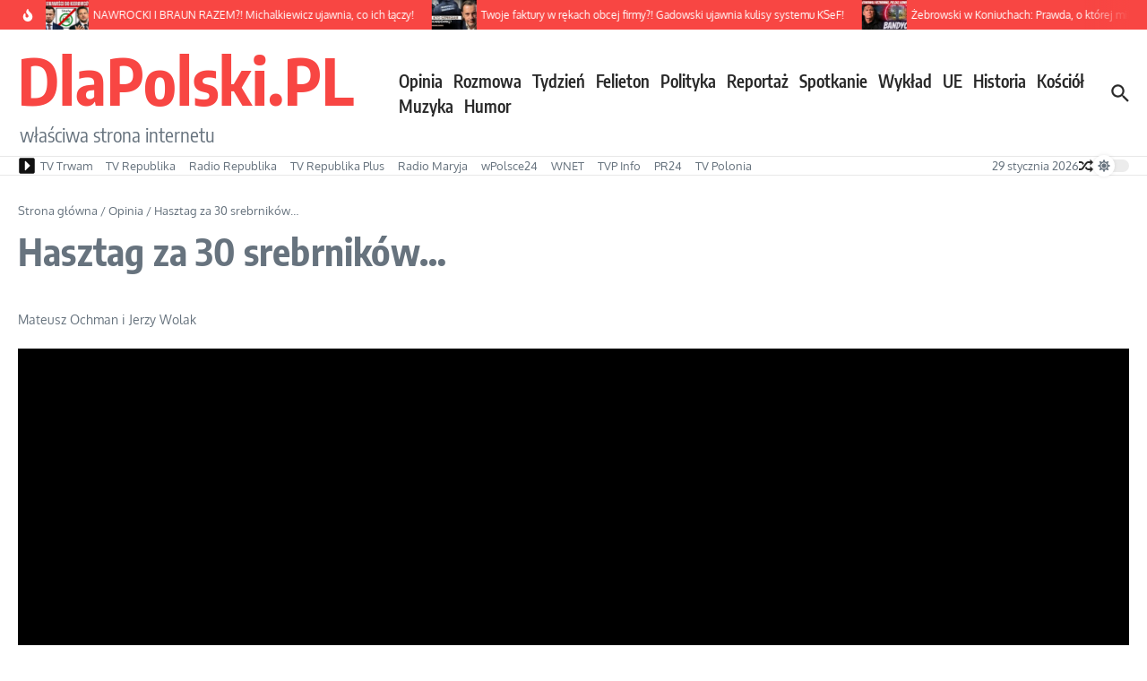

--- FILE ---
content_type: text/html; charset=UTF-8
request_url: https://www.dlapolski.pl/hasztag-za-30-srebrnikow
body_size: 36864
content:

<!DOCTYPE html>
<html lang="pl-PL">
<head>
	<meta charset="UTF-8">
	<meta name="viewport" content="width=device-width, initial-scale=1.0" />
	<link rel="profile" href="https://gmpg.org/xfn/11">

<title>Hasztag za 30 srebrników&#8230; &#8211; DlaPolski.PL</title>
<meta name='robots' content='max-image-preview:large' />
<meta property="og:title" content="Hasztag za 30 srebrników&#8230;" />
<meta property="og:description" content=" #apostazja #JerzyWolak #MateuszOchman" />
<meta property="og:video:duration" content="3757" />
<meta property="og:url" content="https://www.dlapolski.pl/hasztag-za-30-srebrnikow" />
<meta property="og:image" content="https://www.dlapolski.pl/wp-content/uploads/2021/05/hasztag-za-30-srebrnikow.jpg" />
<meta property="og:type" content="article" />
<meta property="og:site_name" content="Opinia DlaPolski.PL" />
<meta property="fb:app_id" content="176664085805016" />
<link rel='dns-prefetch' href='//cdnjs.cloudflare.com' />
<link rel='dns-prefetch' href='//www.dlapolski.pl' />
<link rel='dns-prefetch' href='//fonts.googleapis.com' />
<link rel='dns-prefetch' href='//hcaptcha.com' />
<link rel="alternate" type="application/rss+xml" title="DlaPolski.PL &raquo; Kanał z wpisami" href="https://www.dlapolski.pl/feed" />
<link rel="alternate" type="application/rss+xml" title="DlaPolski.PL &raquo; Kanał z komentarzami" href="https://www.dlapolski.pl/comments/feed" />
<link rel="alternate" type="application/rss+xml" title="DlaPolski.PL &raquo; Hasztag za 30 srebrników&#8230; Kanał z komentarzami" href="https://www.dlapolski.pl/hasztag-za-30-srebrnikow/feed" />
<link rel="alternate" title="oEmbed (JSON)" type="application/json+oembed" href="https://www.dlapolski.pl/wp-json/oembed/1.0/embed?url=https%3A%2F%2Fwww.dlapolski.pl%2Fhasztag-za-30-srebrnikow" />
<link rel="alternate" title="oEmbed (XML)" type="text/xml+oembed" href="https://www.dlapolski.pl/wp-json/oembed/1.0/embed?url=https%3A%2F%2Fwww.dlapolski.pl%2Fhasztag-za-30-srebrnikow&#038;format=xml" />
<!-- dlapolski.pl is managing ads with Advanced Ads 1.55.0 --><script id="dlapo-ready" type="6eb1cc08e540c31b67e68308-text/javascript">
			window.advanced_ads_ready=function(e,a){a=a||"complete";var d=function(e){return"interactive"===a?"loading"!==e:"complete"===e};d(document.readyState)?e():document.addEventListener("readystatechange",(function(a){d(a.target.readyState)&&e()}),{once:"interactive"===a})},window.advanced_ads_ready_queue=window.advanced_ads_ready_queue||[];		</script>
		<style id='wp-img-auto-sizes-contain-inline-css' type='text/css'>
img:is([sizes=auto i],[sizes^="auto," i]){contain-intrinsic-size:3000px 1500px}
/*# sourceURL=wp-img-auto-sizes-contain-inline-css */
</style>
<style id='wp-emoji-styles-inline-css' type='text/css'>

	img.wp-smiley, img.emoji {
		display: inline !important;
		border: none !important;
		box-shadow: none !important;
		height: 1em !important;
		width: 1em !important;
		margin: 0 0.07em !important;
		vertical-align: -0.1em !important;
		background: none !important;
		padding: 0 !important;
	}
/*# sourceURL=wp-emoji-styles-inline-css */
</style>
<style id='wp-block-library-inline-css' type='text/css'>
:root{--wp-block-synced-color:#7a00df;--wp-block-synced-color--rgb:122,0,223;--wp-bound-block-color:var(--wp-block-synced-color);--wp-editor-canvas-background:#ddd;--wp-admin-theme-color:#007cba;--wp-admin-theme-color--rgb:0,124,186;--wp-admin-theme-color-darker-10:#006ba1;--wp-admin-theme-color-darker-10--rgb:0,107,160.5;--wp-admin-theme-color-darker-20:#005a87;--wp-admin-theme-color-darker-20--rgb:0,90,135;--wp-admin-border-width-focus:2px}@media (min-resolution:192dpi){:root{--wp-admin-border-width-focus:1.5px}}.wp-element-button{cursor:pointer}:root .has-very-light-gray-background-color{background-color:#eee}:root .has-very-dark-gray-background-color{background-color:#313131}:root .has-very-light-gray-color{color:#eee}:root .has-very-dark-gray-color{color:#313131}:root .has-vivid-green-cyan-to-vivid-cyan-blue-gradient-background{background:linear-gradient(135deg,#00d084,#0693e3)}:root .has-purple-crush-gradient-background{background:linear-gradient(135deg,#34e2e4,#4721fb 50%,#ab1dfe)}:root .has-hazy-dawn-gradient-background{background:linear-gradient(135deg,#faaca8,#dad0ec)}:root .has-subdued-olive-gradient-background{background:linear-gradient(135deg,#fafae1,#67a671)}:root .has-atomic-cream-gradient-background{background:linear-gradient(135deg,#fdd79a,#004a59)}:root .has-nightshade-gradient-background{background:linear-gradient(135deg,#330968,#31cdcf)}:root .has-midnight-gradient-background{background:linear-gradient(135deg,#020381,#2874fc)}:root{--wp--preset--font-size--normal:16px;--wp--preset--font-size--huge:42px}.has-regular-font-size{font-size:1em}.has-larger-font-size{font-size:2.625em}.has-normal-font-size{font-size:var(--wp--preset--font-size--normal)}.has-huge-font-size{font-size:var(--wp--preset--font-size--huge)}.has-text-align-center{text-align:center}.has-text-align-left{text-align:left}.has-text-align-right{text-align:right}.has-fit-text{white-space:nowrap!important}#end-resizable-editor-section{display:none}.aligncenter{clear:both}.items-justified-left{justify-content:flex-start}.items-justified-center{justify-content:center}.items-justified-right{justify-content:flex-end}.items-justified-space-between{justify-content:space-between}.screen-reader-text{border:0;clip-path:inset(50%);height:1px;margin:-1px;overflow:hidden;padding:0;position:absolute;width:1px;word-wrap:normal!important}.screen-reader-text:focus{background-color:#ddd;clip-path:none;color:#444;display:block;font-size:1em;height:auto;left:5px;line-height:normal;padding:15px 23px 14px;text-decoration:none;top:5px;width:auto;z-index:100000}html :where(.has-border-color){border-style:solid}html :where([style*=border-top-color]){border-top-style:solid}html :where([style*=border-right-color]){border-right-style:solid}html :where([style*=border-bottom-color]){border-bottom-style:solid}html :where([style*=border-left-color]){border-left-style:solid}html :where([style*=border-width]){border-style:solid}html :where([style*=border-top-width]){border-top-style:solid}html :where([style*=border-right-width]){border-right-style:solid}html :where([style*=border-bottom-width]){border-bottom-style:solid}html :where([style*=border-left-width]){border-left-style:solid}html :where(img[class*=wp-image-]){height:auto;max-width:100%}:where(figure){margin:0 0 1em}html :where(.is-position-sticky){--wp-admin--admin-bar--position-offset:var(--wp-admin--admin-bar--height,0px)}@media screen and (max-width:600px){html :where(.is-position-sticky){--wp-admin--admin-bar--position-offset:0px}}

/*# sourceURL=wp-block-library-inline-css */
</style><style id='global-styles-inline-css' type='text/css'>
:root{--wp--preset--aspect-ratio--square: 1;--wp--preset--aspect-ratio--4-3: 4/3;--wp--preset--aspect-ratio--3-4: 3/4;--wp--preset--aspect-ratio--3-2: 3/2;--wp--preset--aspect-ratio--2-3: 2/3;--wp--preset--aspect-ratio--16-9: 16/9;--wp--preset--aspect-ratio--9-16: 9/16;--wp--preset--color--black: #000000;--wp--preset--color--cyan-bluish-gray: #abb8c3;--wp--preset--color--white: #ffffff;--wp--preset--color--pale-pink: #f78da7;--wp--preset--color--vivid-red: #cf2e2e;--wp--preset--color--luminous-vivid-orange: #ff6900;--wp--preset--color--luminous-vivid-amber: #fcb900;--wp--preset--color--light-green-cyan: #7bdcb5;--wp--preset--color--vivid-green-cyan: #00d084;--wp--preset--color--pale-cyan-blue: #8ed1fc;--wp--preset--color--vivid-cyan-blue: #0693e3;--wp--preset--color--vivid-purple: #9b51e0;--wp--preset--gradient--vivid-cyan-blue-to-vivid-purple: linear-gradient(135deg,rgb(6,147,227) 0%,rgb(155,81,224) 100%);--wp--preset--gradient--light-green-cyan-to-vivid-green-cyan: linear-gradient(135deg,rgb(122,220,180) 0%,rgb(0,208,130) 100%);--wp--preset--gradient--luminous-vivid-amber-to-luminous-vivid-orange: linear-gradient(135deg,rgb(252,185,0) 0%,rgb(255,105,0) 100%);--wp--preset--gradient--luminous-vivid-orange-to-vivid-red: linear-gradient(135deg,rgb(255,105,0) 0%,rgb(207,46,46) 100%);--wp--preset--gradient--very-light-gray-to-cyan-bluish-gray: linear-gradient(135deg,rgb(238,238,238) 0%,rgb(169,184,195) 100%);--wp--preset--gradient--cool-to-warm-spectrum: linear-gradient(135deg,rgb(74,234,220) 0%,rgb(151,120,209) 20%,rgb(207,42,186) 40%,rgb(238,44,130) 60%,rgb(251,105,98) 80%,rgb(254,248,76) 100%);--wp--preset--gradient--blush-light-purple: linear-gradient(135deg,rgb(255,206,236) 0%,rgb(152,150,240) 100%);--wp--preset--gradient--blush-bordeaux: linear-gradient(135deg,rgb(254,205,165) 0%,rgb(254,45,45) 50%,rgb(107,0,62) 100%);--wp--preset--gradient--luminous-dusk: linear-gradient(135deg,rgb(255,203,112) 0%,rgb(199,81,192) 50%,rgb(65,88,208) 100%);--wp--preset--gradient--pale-ocean: linear-gradient(135deg,rgb(255,245,203) 0%,rgb(182,227,212) 50%,rgb(51,167,181) 100%);--wp--preset--gradient--electric-grass: linear-gradient(135deg,rgb(202,248,128) 0%,rgb(113,206,126) 100%);--wp--preset--gradient--midnight: linear-gradient(135deg,rgb(2,3,129) 0%,rgb(40,116,252) 100%);--wp--preset--font-size--small: 12px;--wp--preset--font-size--medium: 16px;--wp--preset--font-size--large: 24px;--wp--preset--font-size--x-large: 32px;--wp--preset--spacing--20: 0.44rem;--wp--preset--spacing--30: 0.67rem;--wp--preset--spacing--40: 1rem;--wp--preset--spacing--50: 1.5rem;--wp--preset--spacing--60: 2.25rem;--wp--preset--spacing--70: 3.38rem;--wp--preset--spacing--80: 5.06rem;--wp--preset--shadow--natural: 6px 6px 9px rgba(0, 0, 0, 0.2);--wp--preset--shadow--deep: 12px 12px 50px rgba(0, 0, 0, 0.4);--wp--preset--shadow--sharp: 6px 6px 0px rgba(0, 0, 0, 0.2);--wp--preset--shadow--outlined: 6px 6px 0px -3px rgb(255, 255, 255), 6px 6px rgb(0, 0, 0);--wp--preset--shadow--crisp: 6px 6px 0px rgb(0, 0, 0);}:root { --wp--style--global--content-size: 800px;--wp--style--global--wide-size: 1200px; }:where(body) { margin: 0; }.wp-site-blocks > .alignleft { float: left; margin-right: 2em; }.wp-site-blocks > .alignright { float: right; margin-left: 2em; }.wp-site-blocks > .aligncenter { justify-content: center; margin-left: auto; margin-right: auto; }:where(.wp-site-blocks) > * { margin-block-start: 24px; margin-block-end: 0; }:where(.wp-site-blocks) > :first-child { margin-block-start: 0; }:where(.wp-site-blocks) > :last-child { margin-block-end: 0; }:root { --wp--style--block-gap: 24px; }:root :where(.is-layout-flow) > :first-child{margin-block-start: 0;}:root :where(.is-layout-flow) > :last-child{margin-block-end: 0;}:root :where(.is-layout-flow) > *{margin-block-start: 24px;margin-block-end: 0;}:root :where(.is-layout-constrained) > :first-child{margin-block-start: 0;}:root :where(.is-layout-constrained) > :last-child{margin-block-end: 0;}:root :where(.is-layout-constrained) > *{margin-block-start: 24px;margin-block-end: 0;}:root :where(.is-layout-flex){gap: 24px;}:root :where(.is-layout-grid){gap: 24px;}.is-layout-flow > .alignleft{float: left;margin-inline-start: 0;margin-inline-end: 2em;}.is-layout-flow > .alignright{float: right;margin-inline-start: 2em;margin-inline-end: 0;}.is-layout-flow > .aligncenter{margin-left: auto !important;margin-right: auto !important;}.is-layout-constrained > .alignleft{float: left;margin-inline-start: 0;margin-inline-end: 2em;}.is-layout-constrained > .alignright{float: right;margin-inline-start: 2em;margin-inline-end: 0;}.is-layout-constrained > .aligncenter{margin-left: auto !important;margin-right: auto !important;}.is-layout-constrained > :where(:not(.alignleft):not(.alignright):not(.alignfull)){max-width: var(--wp--style--global--content-size);margin-left: auto !important;margin-right: auto !important;}.is-layout-constrained > .alignwide{max-width: var(--wp--style--global--wide-size);}body .is-layout-flex{display: flex;}.is-layout-flex{flex-wrap: wrap;align-items: center;}.is-layout-flex > :is(*, div){margin: 0;}body .is-layout-grid{display: grid;}.is-layout-grid > :is(*, div){margin: 0;}body{padding-top: 0px;padding-right: 0px;padding-bottom: 0px;padding-left: 0px;}a:where(:not(.wp-element-button)){text-decoration: underline;}:root :where(.wp-element-button, .wp-block-button__link){background-color: #32373c;border-width: 0;color: #fff;font-family: inherit;font-size: inherit;font-style: inherit;font-weight: inherit;letter-spacing: inherit;line-height: inherit;padding-top: calc(0.667em + 2px);padding-right: calc(1.333em + 2px);padding-bottom: calc(0.667em + 2px);padding-left: calc(1.333em + 2px);text-decoration: none;text-transform: inherit;}.has-black-color{color: var(--wp--preset--color--black) !important;}.has-cyan-bluish-gray-color{color: var(--wp--preset--color--cyan-bluish-gray) !important;}.has-white-color{color: var(--wp--preset--color--white) !important;}.has-pale-pink-color{color: var(--wp--preset--color--pale-pink) !important;}.has-vivid-red-color{color: var(--wp--preset--color--vivid-red) !important;}.has-luminous-vivid-orange-color{color: var(--wp--preset--color--luminous-vivid-orange) !important;}.has-luminous-vivid-amber-color{color: var(--wp--preset--color--luminous-vivid-amber) !important;}.has-light-green-cyan-color{color: var(--wp--preset--color--light-green-cyan) !important;}.has-vivid-green-cyan-color{color: var(--wp--preset--color--vivid-green-cyan) !important;}.has-pale-cyan-blue-color{color: var(--wp--preset--color--pale-cyan-blue) !important;}.has-vivid-cyan-blue-color{color: var(--wp--preset--color--vivid-cyan-blue) !important;}.has-vivid-purple-color{color: var(--wp--preset--color--vivid-purple) !important;}.has-black-background-color{background-color: var(--wp--preset--color--black) !important;}.has-cyan-bluish-gray-background-color{background-color: var(--wp--preset--color--cyan-bluish-gray) !important;}.has-white-background-color{background-color: var(--wp--preset--color--white) !important;}.has-pale-pink-background-color{background-color: var(--wp--preset--color--pale-pink) !important;}.has-vivid-red-background-color{background-color: var(--wp--preset--color--vivid-red) !important;}.has-luminous-vivid-orange-background-color{background-color: var(--wp--preset--color--luminous-vivid-orange) !important;}.has-luminous-vivid-amber-background-color{background-color: var(--wp--preset--color--luminous-vivid-amber) !important;}.has-light-green-cyan-background-color{background-color: var(--wp--preset--color--light-green-cyan) !important;}.has-vivid-green-cyan-background-color{background-color: var(--wp--preset--color--vivid-green-cyan) !important;}.has-pale-cyan-blue-background-color{background-color: var(--wp--preset--color--pale-cyan-blue) !important;}.has-vivid-cyan-blue-background-color{background-color: var(--wp--preset--color--vivid-cyan-blue) !important;}.has-vivid-purple-background-color{background-color: var(--wp--preset--color--vivid-purple) !important;}.has-black-border-color{border-color: var(--wp--preset--color--black) !important;}.has-cyan-bluish-gray-border-color{border-color: var(--wp--preset--color--cyan-bluish-gray) !important;}.has-white-border-color{border-color: var(--wp--preset--color--white) !important;}.has-pale-pink-border-color{border-color: var(--wp--preset--color--pale-pink) !important;}.has-vivid-red-border-color{border-color: var(--wp--preset--color--vivid-red) !important;}.has-luminous-vivid-orange-border-color{border-color: var(--wp--preset--color--luminous-vivid-orange) !important;}.has-luminous-vivid-amber-border-color{border-color: var(--wp--preset--color--luminous-vivid-amber) !important;}.has-light-green-cyan-border-color{border-color: var(--wp--preset--color--light-green-cyan) !important;}.has-vivid-green-cyan-border-color{border-color: var(--wp--preset--color--vivid-green-cyan) !important;}.has-pale-cyan-blue-border-color{border-color: var(--wp--preset--color--pale-cyan-blue) !important;}.has-vivid-cyan-blue-border-color{border-color: var(--wp--preset--color--vivid-cyan-blue) !important;}.has-vivid-purple-border-color{border-color: var(--wp--preset--color--vivid-purple) !important;}.has-vivid-cyan-blue-to-vivid-purple-gradient-background{background: var(--wp--preset--gradient--vivid-cyan-blue-to-vivid-purple) !important;}.has-light-green-cyan-to-vivid-green-cyan-gradient-background{background: var(--wp--preset--gradient--light-green-cyan-to-vivid-green-cyan) !important;}.has-luminous-vivid-amber-to-luminous-vivid-orange-gradient-background{background: var(--wp--preset--gradient--luminous-vivid-amber-to-luminous-vivid-orange) !important;}.has-luminous-vivid-orange-to-vivid-red-gradient-background{background: var(--wp--preset--gradient--luminous-vivid-orange-to-vivid-red) !important;}.has-very-light-gray-to-cyan-bluish-gray-gradient-background{background: var(--wp--preset--gradient--very-light-gray-to-cyan-bluish-gray) !important;}.has-cool-to-warm-spectrum-gradient-background{background: var(--wp--preset--gradient--cool-to-warm-spectrum) !important;}.has-blush-light-purple-gradient-background{background: var(--wp--preset--gradient--blush-light-purple) !important;}.has-blush-bordeaux-gradient-background{background: var(--wp--preset--gradient--blush-bordeaux) !important;}.has-luminous-dusk-gradient-background{background: var(--wp--preset--gradient--luminous-dusk) !important;}.has-pale-ocean-gradient-background{background: var(--wp--preset--gradient--pale-ocean) !important;}.has-electric-grass-gradient-background{background: var(--wp--preset--gradient--electric-grass) !important;}.has-midnight-gradient-background{background: var(--wp--preset--gradient--midnight) !important;}.has-small-font-size{font-size: var(--wp--preset--font-size--small) !important;}.has-medium-font-size{font-size: var(--wp--preset--font-size--medium) !important;}.has-large-font-size{font-size: var(--wp--preset--font-size--large) !important;}.has-x-large-font-size{font-size: var(--wp--preset--font-size--x-large) !important;}
/*# sourceURL=global-styles-inline-css */
</style>

<link rel='stylesheet' id='plyr-css-css' href='https://cdnjs.cloudflare.com/ajax/libs/plyr/3.7.8/plyr.css?ver=6.9' type='text/css' media='all' />
<link rel='stylesheet' id='widgetopts-styles-css' href='https://www.dlapolski.pl/wp-content/plugins/widget-options/assets/css/widget-options.css?ver=4.1.3' type='text/css' media='all' />
<style type="text/css">@font-face {font-family:Oxygen;font-style:normal;font-weight:400;src:url(/cf-fonts/s/oxygen/5.0.11/latin-ext/400/normal.woff2);unicode-range:U+0100-02AF,U+0304,U+0308,U+0329,U+1E00-1E9F,U+1EF2-1EFF,U+2020,U+20A0-20AB,U+20AD-20CF,U+2113,U+2C60-2C7F,U+A720-A7FF;font-display:swap;}@font-face {font-family:Oxygen;font-style:normal;font-weight:400;src:url(/cf-fonts/s/oxygen/5.0.11/latin/400/normal.woff2);unicode-range:U+0000-00FF,U+0131,U+0152-0153,U+02BB-02BC,U+02C6,U+02DA,U+02DC,U+0304,U+0308,U+0329,U+2000-206F,U+2074,U+20AC,U+2122,U+2191,U+2193,U+2212,U+2215,U+FEFF,U+FFFD;font-display:swap;}@font-face {font-family:Encode Sans Condensed;font-style:normal;font-weight:400;src:url(/cf-fonts/s/encode-sans-condensed/5.0.11/latin/400/normal.woff2);unicode-range:U+0000-00FF,U+0131,U+0152-0153,U+02BB-02BC,U+02C6,U+02DA,U+02DC,U+0304,U+0308,U+0329,U+2000-206F,U+2074,U+20AC,U+2122,U+2191,U+2193,U+2212,U+2215,U+FEFF,U+FFFD;font-display:swap;}@font-face {font-family:Encode Sans Condensed;font-style:normal;font-weight:400;src:url(/cf-fonts/s/encode-sans-condensed/5.0.11/latin-ext/400/normal.woff2);unicode-range:U+0100-02AF,U+0304,U+0308,U+0329,U+1E00-1E9F,U+1EF2-1EFF,U+2020,U+20A0-20AB,U+20AD-20CF,U+2113,U+2C60-2C7F,U+A720-A7FF;font-display:swap;}@font-face {font-family:Encode Sans Condensed;font-style:normal;font-weight:400;src:url(/cf-fonts/s/encode-sans-condensed/5.0.11/vietnamese/400/normal.woff2);unicode-range:U+0102-0103,U+0110-0111,U+0128-0129,U+0168-0169,U+01A0-01A1,U+01AF-01B0,U+0300-0301,U+0303-0304,U+0308-0309,U+0323,U+0329,U+1EA0-1EF9,U+20AB;font-display:swap;}@font-face {font-family:Encode Sans Condensed;font-style:normal;font-weight:700;src:url(/cf-fonts/s/encode-sans-condensed/5.0.11/latin/700/normal.woff2);unicode-range:U+0000-00FF,U+0131,U+0152-0153,U+02BB-02BC,U+02C6,U+02DA,U+02DC,U+0304,U+0308,U+0329,U+2000-206F,U+2074,U+20AC,U+2122,U+2191,U+2193,U+2212,U+2215,U+FEFF,U+FFFD;font-display:swap;}@font-face {font-family:Encode Sans Condensed;font-style:normal;font-weight:700;src:url(/cf-fonts/s/encode-sans-condensed/5.0.11/latin-ext/700/normal.woff2);unicode-range:U+0100-02AF,U+0304,U+0308,U+0329,U+1E00-1E9F,U+1EF2-1EFF,U+2020,U+20A0-20AB,U+20AD-20CF,U+2113,U+2C60-2C7F,U+A720-A7FF;font-display:swap;}@font-face {font-family:Encode Sans Condensed;font-style:normal;font-weight:700;src:url(/cf-fonts/s/encode-sans-condensed/5.0.11/vietnamese/700/normal.woff2);unicode-range:U+0102-0103,U+0110-0111,U+0128-0129,U+0168-0169,U+01A0-01A1,U+01AF-01B0,U+0300-0301,U+0303-0304,U+0308-0309,U+0323,U+0329,U+1EA0-1EF9,U+20AB;font-display:swap;}@font-face {font-family:Encode Sans Condensed;font-style:normal;font-weight:600;src:url(/cf-fonts/s/encode-sans-condensed/5.0.11/latin/600/normal.woff2);unicode-range:U+0000-00FF,U+0131,U+0152-0153,U+02BB-02BC,U+02C6,U+02DA,U+02DC,U+0304,U+0308,U+0329,U+2000-206F,U+2074,U+20AC,U+2122,U+2191,U+2193,U+2212,U+2215,U+FEFF,U+FFFD;font-display:swap;}@font-face {font-family:Encode Sans Condensed;font-style:normal;font-weight:600;src:url(/cf-fonts/s/encode-sans-condensed/5.0.11/vietnamese/600/normal.woff2);unicode-range:U+0102-0103,U+0110-0111,U+0128-0129,U+0168-0169,U+01A0-01A1,U+01AF-01B0,U+0300-0301,U+0303-0304,U+0308-0309,U+0323,U+0329,U+1EA0-1EF9,U+20AB;font-display:swap;}@font-face {font-family:Encode Sans Condensed;font-style:normal;font-weight:600;src:url(/cf-fonts/s/encode-sans-condensed/5.0.11/latin-ext/600/normal.woff2);unicode-range:U+0100-02AF,U+0304,U+0308,U+0329,U+1E00-1E9F,U+1EF2-1EFF,U+2020,U+20A0-20AB,U+20AD-20CF,U+2113,U+2C60-2C7F,U+A720-A7FF;font-display:swap;}@font-face {font-family:Encode Sans Condensed;font-style:normal;font-weight:500;src:url(/cf-fonts/s/encode-sans-condensed/5.0.11/latin/500/normal.woff2);unicode-range:U+0000-00FF,U+0131,U+0152-0153,U+02BB-02BC,U+02C6,U+02DA,U+02DC,U+0304,U+0308,U+0329,U+2000-206F,U+2074,U+20AC,U+2122,U+2191,U+2193,U+2212,U+2215,U+FEFF,U+FFFD;font-display:swap;}@font-face {font-family:Encode Sans Condensed;font-style:normal;font-weight:500;src:url(/cf-fonts/s/encode-sans-condensed/5.0.11/latin-ext/500/normal.woff2);unicode-range:U+0100-02AF,U+0304,U+0308,U+0329,U+1E00-1E9F,U+1EF2-1EFF,U+2020,U+20A0-20AB,U+20AD-20CF,U+2113,U+2C60-2C7F,U+A720-A7FF;font-display:swap;}@font-face {font-family:Encode Sans Condensed;font-style:normal;font-weight:500;src:url(/cf-fonts/s/encode-sans-condensed/5.0.11/vietnamese/500/normal.woff2);unicode-range:U+0102-0103,U+0110-0111,U+0128-0129,U+0168-0169,U+01A0-01A1,U+01AF-01B0,U+0300-0301,U+0303-0304,U+0308-0309,U+0323,U+0329,U+1EA0-1EF9,U+20AB;font-display:swap;}</style>
<link rel='stylesheet' id='newsx-main-css' href='https://www.dlapolski.pl/wp-content/themes/news-magazine-x/assets/css/main.min.css?ver=1.2.51' type='text/css' media='all' />
<style id='newsx-main-inline-css' type='text/css'>
.newsx-social-icon:hover, .newsx-cta-button:hover a, .newsx-random-post:hover a, .newsx-tabs li.active, #newsx-back-to-top.newsx-trans-bg svg, .newsx-grid-filter:hover, .newsx-grid-filter.active, .newsx-random-post svg:hover, .newsx-grid-view-all a:hover{color:#f84643;}.newsx-dark-mode-switcher .newsx-switch-to-light, .search-submit, .newsx-header-search .newsx-search-results-view-all a, .newsx-weather-header, .newsx-vplaylist-controller, .newsx-newsletter-form input[type="submit"], .newsx-s1.newsx-category-list .category-count, .newsx-post-index, .newsx-blog-pagination .current, .newsx-reading-progress-bar, .newsx-post-sources .source-tag a, #newsx-back-to-top:not(.newsx-trans-bg), .wp-block-search__button, .newsx-s0.newsx-widget-title-wrap .newsx-widget-title-text, .newsx-menu-item-label, .newsx-widget :not(.newsx-original-colors) .newsx-social-icon:hover{background-color:#f84643;}.newsx-social-icon:hover svg, .newsx-cta-button:hover svg, .newsx-random-post:hover svg, .newsx-switch-to-dark:hover svg, #newsx-back-to-top.newsx-trans-bg svg, .newsx-site-header .newsx-header-social-icons svg:hover, .newsx-header-search .search-icon svg:hover, .newsx-offcanvas-btn svg:hover, .newsx-random-post svg:hover{fill:#f84643;}.sub-menu, #newsx-back-to-top.newsx-trans-bg, blockquote, .newsx-widget-title-wrap, .newsx-widget-title-text, .newsx-widget-title-text:after, .newsx-widget .newsx-ring-loader div, .wp-block-quote, .newsx-menu-item-label{border-color:#f84643;}.newsx-tabs li.active{border-bottom-color:#f84643 !important;}.newsx-post-sources .source-tag a:hover{box-shadow:0 0 5px 3px rgba(248, 70, 67, 0.2);}.newsx-underline-hover:hover{text-decoration-color:#f84643;-webkit-text-decoration-color:#f84643;}a{color:#f84643;}.newsx-nav-menu a:hover svg, .newsx-nav-menu .current-menu-item > a svg{fill:#f84643;}a:hover, .newsx-nav-menu a:hover, .newsx-nav-menu .current-menu-item > a, .newsx-table-of-contents a:hover, .wp-block-tag-cloud.is-style-outline a:hover, .newsx-grid-read-more a:hover, .newsx-breadcrumbs a:hover, .newsx-post-meta-inner div a:hover, a.comment-reply-link:hover, .newsx-post-sources .post-source:not(.source-tag) a:hover, .widget_nav_menu li a:hover, .post-page-numbers.current, .newsx-category-list li a:hover{color:#f84643;}.newsx-pointer-item:after{background-color:#f84643;}h1, h1 a, h2, h2 a, h3, h3 a, h4, h4 a, h5, h5 a, h6, h6 a, .newsx-grid-title > :where(div, p, span) a, .newsx-ajax-search-results .search-results-content a, .newsx-table-of-contents a, .newsx-grid-read-more a, .newsx-weather-content .weather-location, .newsx-weather-content .weather-temp, .newsx-post-meta-inner .newsx-post-author a, .comment-author, .comment .comment-author a, .newsx-post-content + .newsx-static-sharing .sharing-header, .newsx-single-post-media .image-caption, .newsx-newsletter-title svg, .widget_block .wp-block-quote, .widget_block .wp-block-details:not(.has-text-color) summary, table:not(.has-text-color) thead th, .widget_block table:not(.has-text-color) thead th, table:not(.has-text-color) tfoot tr, .widget_block table:not(.has-text-color) tfoot tr, .newsx-widget .soc-brand, .newsx-widget .newsx-lt-s1 .soc-label1, .newsx-widget .soc-count{color:#292929;}.comment-form .form-submit .submit, .post-password-form input[type="submit"], .wpcf7-submit, .wp-block-file__button, .wp-block-loginout .button{background-color:#292929;}.newsx-post-author-box svg, .newsx-header-social-icons .newsx-social-icon svg, .newsx-widget .newsx-social-icon svg{fill:#292929;}body, button, input, select, textarea, .newsx-social-icon, .newsx-cta-button a, .newsx-random-post a, .newsx-blog-pagination > *, .newsx-breadcrumbs a, .newsx-post-sources a, .widget_nav_menu li a, .newsx-grid-view-all a, .newsx-category-list li a, .newsx-magazine-layout .newsx-no-posts p{color:#67737e;}.newsx-social-icon svg, .newsx-search-icon svg, .newsx-cta-button svg, .newsx-switch-to-dark svg, .widget_nav_menu svg{fill:#67737e;}.newsx-search-icon .newsx-ring-loader div{border-left-color:#67737e;}.search-field::placeholder, .newsx-newsletter-form input::placeholder, .wp-block-search__input::placeholder{color:rgba(103, 115, 126, 0.6);}.newsx-weather-content .weather-condition, .newsx-weather-content .weather-extra-info, .newsx-grid-date-time, .newsx-grid-author a, .newsx-grid-author a:hover, .newsx-grid-post-meta div:first-child:after, .wp-block-tag-cloud.is-style-outline a, .sharing-header, .newsx-post-meta-inner, .newsx-post-meta-inner a, .newsx-post-author-box .author-job, .newsx-related-posts .post-date, .comment-meta, .comment-meta a, .comment-respond .logged-in-as, .comment-respond .logged-in-as, .comment-respond .comment-notes, .comment-form .comment-form-cookies-consent label, .comment-form textarea::placeholder, .comment-form input::placeholder, .wpcf7-form-control::placeholder, .newsx-post-content + .newsx-static-sharing .sharing-header svg, .newsx-newsletter-form .agree-to-terms, .newsx-newsletter-policy, .newsx-archive-page-header .sub-categories span, .newsx-ajax-search-results .search-results-content span{color:#8e9ba7;}.sharing-header svg, .newsx-post-meta-inner svg{fill:#8e9ba7;}.newsx-post-meta-inn-group > div:after, .newsx-grid-post-meta div:first-child:after{background-color:#8e9ba7;}pre, button, input, select, textarea, .newsx-mobile-menu li, .newsx-cta-button, .search-form, .search-field, .newsx-ajax-search-results, .newsx-grid-filters-dropdown, .newsx-prev, .newsx-next, .newsx-load-more, .newsx-category-list li a, .newsx-tabs li, .newsx-social-icon, .newsx-blog-pagination > *, article.entry-comments, .newsx-table-of-contents a, .newsx-post-navigation, .newsx-post-navigation .newsx-divider, .comments-pagination, .newsx-post-author-box, .newsx-newsletter-wrap, .newsx-related-posts-wrap, table, td, th, .widget_block table thead, .widget_block table th, .widget_block table td, .widget_block table tfoot, .wp-block-search__input, :where(.wp-block-search__button-inside .wp-block-search__inside-wrapper), .wp-block-tag-cloud.is-style-outline a, .widget_nav_menu li a, .wp-block-group, .wp-block-code, .wp-block-table thead, .wp-block-table tfoot, .wp-block-table td, .wp-block-table th{border-color:#e8e8e8;}.wp-block-separator{color:#e8e8e8;}hr, .wp-block-separator, :where(.wp-block-calendar table:not(.has-background) th), code, kbd, samp{background-color:#e8e8e8;}.newsx-dark-mode-switcher{background-color:rgba(232, 232, 232, 0.8);}body{background-color:rgba(255,255,255,1);}.newsx-site-header .newsx-top-section-wrap{background-color:#f84643;border-bottom:none;}.newsx-site-header .newsx-middle-section-wrap, .newsx-site-header .newsx-bottom-section-wrap{border-bottom:1px solid #e8e8e8;}.newsx-site-footer .newsx-middle-section-wrap, .newsx-site-footer .newsx-top-section-wrap{background-color:#191919;}.newsx-site-footer .newsx-bottom-section-wrap{background-color:#111111;}.newsx-site-footer .newsx-middle-section-wrap, .newsx-site-footer .newsx-bottom-section-wrap{border-top:1px solid #222222;}.newsx-site-footer h1, .newsx-site-footer h1 a, .newsx-site-footer h2, .newsx-site-footer h2 a, .newsx-site-footer h3, .newsx-site-footer h3 a, .newsx-site-footer h4, .newsx-site-footer h4 a, .newsx-site-footer h5, .newsx-site-footer h5 a, .newsx-site-footer h6, .newsx-site-footer h6 a, .newsx-site-footer .newsx-grid-title > :where(div, p, span) a, .newsx-site-footer a{color:#ececec;}.newsx-site-footer, .newsx-site-footer button, .newsx-site-footer input, .newsx-site-footer select, .newsx-site-footer textarea, .newsx-site-footer .newsx-social-icon, .newsx-site-footer .newsx-category-list li a{color:#adadad;}.newsx-site-footer .newsx-social-icon svg, .newsx-site-footer .newsx-search-icon svg{fill:#adadad;}.newsx-site-footer .search-field::placeholder, .newsx-site-footer .newsx-newsletter-form input::placeholder, .newsx-site-footer .wp-block-search__input::placeholder{color:rgba(173, 173, 173, 0.6);}.newsx-site-footer .newsx-post-meta{color:#5b5b5b;}.newsx-site-footer .newsx-post-meta-inn-group > div:after, .newsx-site-footer .newsx-grid-post-meta div:first-child:after{background-color:#5b5b5b;}.newsx-site-footer pre, .newsx-site-footer button, .newsx-site-footer input, .newsx-site-footer select, .newsx-site-footer textarea, .newsx-site-footer .search-form, .newsx-site-footer .search-field, .newsx-site-footer .newsx-s1-ft.newsx-widget-title-wrap, .newsx-site-footer .newsx-category-list.newsx-s0 li a, .newsx-site-footer .newsx-tabs li{border-color:#484848;}.wp-block-separator{color:#e8e8e8;}.newsx-site-footer hr, .newsx-site-footer .wp-block-separator, .newsx-site-footer :where(.wp-block-calendar table:not(.has-background) th), .newsx-site-footer code, .newsx-site-footer kbd, .newsx-site-footer samp{background-color:#484848;}.newsx-copyright, .newsx-footer-menu a{color:#888888;}.newsx-copyright a{color:#bcbcbc;}.newsx-footer-menu a:hover, .newsx-footer-menu .current-menu-item > a{color:#adaaaa;}body, button, input, select, textarea{font-family:Oxygen;font-weight:normal;font-style:normal;text-transform:none;text-decoration:none;text-align:left;line-height:1.5;letter-spacing:0px;}body, button, input, select, textarea{font-size:14px;}@media (max-width:768px){body, button, input, select, textarea{font-size:14px;}}@media (max-width:480px){body, button, input, select, textarea{font-size:14px;}}.newsx-grid-author, .newsx-grid-date-time, .newsx-widget .newsx-post-meta, .newsx-grid-categories, .newsx-category-list.newsx-s2 .category-count, .wp-block-tag-cloud.is-style-outline, .newsx-breadcrumbs, .newsx-post-author-box .author-job, .comment-reply-link, .comment-form textarea, .comment-form input, .newsx-single-post-media .image-caption, .newsx-newsletter-form .mc4wp-form-fields input[type="email"], .newsx-newsletter-form input[type="submit"], .wpcf7-form-control, .wp-block-search__input, .wp-block-search__button{font-size:13px;}@media (max-width:768px){.newsx-grid-author, .newsx-grid-date-time, .newsx-widget .newsx-post-meta, .newsx-grid-categories, .newsx-category-list.newsx-s2 .category-count, .wp-block-tag-cloud.is-style-outline, .newsx-breadcrumbs, .newsx-post-author-box .author-job, .comment-reply-link, .comment-form textarea, .comment-form input, .newsx-single-post-media .image-caption, .newsx-newsletter-form .mc4wp-form-fields input[type="email"], .newsx-newsletter-form input[type="submit"], .wpcf7-form-control, .wp-block-search__input, .wp-block-search__button{font-size:13px;}}@media (max-width:480px){.newsx-grid-author, .newsx-grid-date-time, .newsx-widget .newsx-post-meta, .newsx-grid-categories, .newsx-category-list.newsx-s2 .category-count, .wp-block-tag-cloud.is-style-outline, .newsx-breadcrumbs, .newsx-post-author-box .author-job, .comment-reply-link, .comment-form textarea, .comment-form input, .newsx-single-post-media .image-caption, .newsx-newsletter-form .mc4wp-form-fields input[type="email"], .newsx-newsletter-form input[type="submit"], .wpcf7-form-control, .wp-block-search__input, .wp-block-search__button{font-size:13px;}}.newsx-grid-over-media .post-categories{font-size:12px;}@media (max-width:768px){.newsx-grid-over-media .post-categories{font-size:12px;}}@media (max-width:480px){.newsx-grid-over-media .post-categories{font-size:12px;}}.widget_block .wp-block-quote p, blockquote p{font-size:16px;}@media (max-width:768px){.widget_block .wp-block-quote p, blockquote p{font-size:16px;}}@media (max-width:480px){.widget_block .wp-block-quote p, blockquote p{font-size:16px;}}.newsx-post-author-box .author-socials svg, .newsx-post-sources span svg{width:14px;}@media (max-width:768px){.newsx-post-author-box .author-socials svg, .newsx-post-sources span svg{width:14px;}}@media (max-width:480px){.newsx-post-author-box .author-socials svg, .newsx-post-sources span svg{width:14px;}}.newsx-post-author-box .author-socials svg, .newsx-post-sources span svg{height:14px;}@media (max-width:768px){.newsx-post-author-box .author-socials svg, .newsx-post-sources span svg{height:14px;}}@media (max-width:480px){.newsx-post-author-box .author-socials svg, .newsx-post-sources span svg{height:14px;}}h1:not(.site-title), h1 .author-name, h2, h3, h4, h5, h6, .widget_block .wp-block-quote p, .widget_block table thead th, .widget_block table tfoot tr{font-family:Encode Sans Condensed;font-weight:normal;font-style:normal;text-transform:none;text-decoration:none;text-align:left;line-height:1.6;letter-spacing:0px;}h1:not(.site-title){font-weight:700;font-style:normal;text-transform:none;text-decoration:none;text-align:left;line-height:1.2;letter-spacing:0.2px;}h1:not(.site-title){font-size:42px;}@media (max-width:768px){h1:not(.site-title){font-size:32px;}}@media (max-width:480px){h1:not(.site-title){font-size:28px;}}h2{font-weight:600;font-style:normal;text-transform:none;text-decoration:none;text-align:left;line-height:1.2;letter-spacing:0.2px;}h2{font-size:32px;}@media (max-width:768px){h2{font-size:19px;}}@media (max-width:480px){h2{font-size:22px;}}h3{font-weight:700;font-style:normal;text-transform:none;text-decoration:none;text-align:left;line-height:1.4;letter-spacing:0.2px;}h3{font-size:20px;}@media (max-width:768px){h3{font-size:18px;}}@media (max-width:480px){h3{font-size:18px;}}h4{font-weight:700;font-style:normal;text-transform:none;text-decoration:none;text-align:left;line-height:1.3;letter-spacing:0.2px;}h4{font-size:17px;}@media (max-width:768px){h4{font-size:15px;}}@media (max-width:480px){h4{font-size:16px;}}h5{font-weight:500;font-style:normal;text-transform:none;text-decoration:none;text-align:left;line-height:1.3;letter-spacing:0px;}h5{font-size:15px;}@media (max-width:768px){h5{font-size:13px;}}@media (max-width:480px){h5{font-size:14px;}}h6{font-weight:700;font-style:normal;text-transform:none;text-decoration:none;text-align:left;line-height:1.5;letter-spacing:0px;}h6{font-size:13px;}@media (max-width:768px){h6{font-size:12px;}}@media (max-width:480px){h6{font-size:12px;}}.newsx-widget .newsx-social-icon .soc-brand, .newsx-widget .newsx-lt-s1 .newsx-social-icon .soc-label1, .newsx-widget .newsx-social-icon .soc-count{font-family:Encode Sans Condensed;font-weight:bold;}.newsx-weather-content .weather-temp{font-size:52px;}@media (max-width:768px){.newsx-weather-content .weather-temp{font-size:39px;}}@media (max-width:480px){.newsx-weather-content .weather-temp{font-size:42px;}}.newsx-container{max-width:1300px;}.newsx-builder-grid-row, .newsx-row-inner, .newsx-archive-page-wrap, .newsx-blog-page-wrap, .newsx-single-wrap, .newsx-default-page-wrap, .newsx-mobile-menu-container, .newsx-widget .newsx-container{padding-left:20px;}@media (max-width:768px){.newsx-builder-grid-row, .newsx-row-inner, .newsx-archive-page-wrap, .newsx-blog-page-wrap, .newsx-single-wrap, .newsx-default-page-wrap, .newsx-mobile-menu-container, .newsx-widget .newsx-container{padding-left:20px;}}@media (max-width:480px){.newsx-builder-grid-row, .newsx-row-inner, .newsx-archive-page-wrap, .newsx-blog-page-wrap, .newsx-single-wrap, .newsx-default-page-wrap, .newsx-mobile-menu-container, .newsx-widget .newsx-container{padding-left:20px;}}.newsx-builder-grid-row, .newsx-row-inner, .newsx-archive-page-wrap, .newsx-blog-page-wrap, .newsx-single-wrap, .newsx-default-page-wrap, .newsx-mobile-menu-container, .newsx-widget .newsx-container{padding-right:20px;}@media (max-width:768px){.newsx-builder-grid-row, .newsx-row-inner, .newsx-archive-page-wrap, .newsx-blog-page-wrap, .newsx-single-wrap, .newsx-default-page-wrap, .newsx-mobile-menu-container, .newsx-widget .newsx-container{padding-right:20px;}}@media (max-width:480px){.newsx-builder-grid-row, .newsx-row-inner, .newsx-archive-page-wrap, .newsx-blog-page-wrap, .newsx-single-wrap, .newsx-default-page-wrap, .newsx-mobile-menu-container, .newsx-widget .newsx-container{padding-right:20px;}}.site-main .newsx-row:first-child .newsx-row-inner,.customize-partial-edit-shortcuts-shown .site-main .newsx-row:nth-child(2) .newsx-row-inner{padding-top:30px;}.site-main .newsx-row:last-child .newsx-row-inner {margin-bottom:0;}.newsx-single-wrap,.newsx-blog-page-wrap,.newsx-archive-page-wrap,.newsx-default-page-wrap {padding-top:30px;padding-bottom:30px;}.newsx-grid-media,.newsx-category-list li,.newsx-slider-media,:where(.single-format-video, .single-format-audio) .newsx-single-post-media,.wp-block-image {overflow:hidden;}.newsx-grid-media,.newsx-grid-media img,.newsx-slider-media,.newsx-post-image img,.newsx-s2.newsx-category-list li,.newsx-s1.newsx-category-list li,.newsx-vplaylist-wrap,.newsx-vplaylist-thumbs img,.wp-block-image,.newsx-ajax-search-results img,.newsx-single-post-media img,:where(.single-format-video, .single-format-audio) .newsx-single-post-media,.swiper-wrapper img,.newsx-s1.newsx-post-navigation img,.newsx-related-posts img {border-radius:3px;}.newsx-s0.newsx-widget-title-wrap .newsx-widget-title-text {border-top-left-radius:2px;border-top-right-radius:2px;}.newsx-nav-menu .newsx-menu-item-label {border-radius:2px;}input,textarea,button,.newsx-grid-read-more a,.newsx-grid-next-prev > div,.newsx-widget .newsx-social-icon,.wp-block-tag-cloud.is-style-outline a,#newsx-back-to-top,.header-search-s0 .search-form,.header-search-s2 .search-form,.newsx-ajax-search-results,.newsx-header-search .newsx-search-results-view-all a,.newsx-post-categories.newsx-s0 a,.newsx-post-categories.newsx-s1 a:before,.newsx-s0.newsx-float-sharing:not(.pos-outside) .sharing-icons,.newsx-s0.newsx-float-sharing.pos-outside .newsx-post-sharing,.newsx-post-meta .newsx-s0.newsx-static-sharing,.newsx-post-sources .source-tag a,.newsx-single-continue-reading a {border-radius:3px;}.newsx-tabs li:first-child {border-top-left-radius:3px;}.newsx-tabs li:last-child {border-top-right-radius:3px;}.newsx-vplaylist-controller {border-bottom-left-radius:3px;}.newsx-newsletter-wrap,.newsx-weather-wrap,.newsx-weather-header,.newsx-table-of-contents {border-radius:5px;}.newsx-magazine-layout .newsx-grid-image {transition:transform .5s cubic-bezier(0, 0, .42, 1.21);}.newsx-magazine-layout .newsx-grid-media:hover .newsx-grid-image {transform:scale(1.05);}.newsx-magazine-layout .newsx-grid-media:hover .newsx-media-hover-link {opacity:1;}:where(.newsx-grid-layout, .newsx-list-layout) .newsx-grid-image,:where(.newsx-featured-posts, .newsx-featured-tabs-widget) .newsx-post-image a,.newsx-category-list.newsx-s2 li > a {position:relative;}:where(.newsx-grid-layout, .newsx-list-layout) .newsx-grid-media > a:after,:where(.newsx-grid-layout, .newsx-list-layout) .newsx-grid-over-media > a:after,:where(.newsx-featured-posts, .newsx-featured-tabs-widget) .newsx-post-image > a:after,.newsx-category-list.newsx-s2 li > a:after {content:" ";position:absolute;top:0;left:0;width:100%;height:100%;background:rgba(255,255,255,0);transition:background .2s;}:where(.newsx-grid-layout, .newsx-list-layout) .newsx-grid-media > a:hover:after,:where(.newsx-grid-layout, .newsx-list-layout) .newsx-grid-over-media > a:hover:after,:where(.newsx-featured-posts, .newsx-featured-tabs-widget) .newsx-post-image > a:hover:after,.newsx-category-list.newsx-s2 li > a:hover:after {background:rgba(255,255,255,0.15);}.newsx-s1.newsx-category-list li a {transition:background .3s;}.newsx-s1.newsx-category-list li a:hover {background:rgba(0, 0, 0, 0.2);}.newsx-sidebar{width:30%;}.newsx-row-inner, .newsx-single-inner, .newsx-blog-page-inner, .newsx-archive-page-inner{gap:60px;}@media (max-width:768px){.newsx-row-inner, .newsx-single-inner, .newsx-blog-page-inner, .newsx-archive-page-inner{gap:30px;}}@media (max-width:480px){.newsx-row-inner, .newsx-single-inner, .newsx-blog-page-inner, .newsx-archive-page-inner{gap:30px;}}.newsx-site-header .newsx-top-section-wrap .newsx-builder-grid-row{min-height:30px;}.newsx-site-header .newsx-top-section-wrap{display:block;}@media (max-width:768px){.newsx-site-header .newsx-top-section-wrap{display:block;}}@media (max-width:480px){.newsx-site-header .newsx-top-section-wrap{display:none;}}.newsx-site-header .newsx-middle-section-wrap .newsx-builder-grid-row{min-height:120px;}.newsx-site-header .newsx-middle-section-wrap{display:block;}@media (max-width:768px){.newsx-site-header .newsx-middle-section-wrap{display:block;}}@media (max-width:480px){.newsx-site-header .newsx-middle-section-wrap{display:block;}}.newsx-site-header .newsx-middle-section-wrap{padding-top:10px;padding-bottom:10px;}@media (max-width:480px){.newsx-site-header .newsx-bottom-section-wrap .newsx-builder-grid-row{min-height:30px;}}.newsx-site-header .newsx-bottom-section-wrap{display:block;}@media (max-width:768px){.newsx-site-header .newsx-bottom-section-wrap{display:block;}}@media (max-width:480px){.newsx-site-header .newsx-bottom-section-wrap{display:none;}}.newsx-site-identity .site-logo{max-width:30px;}.newsx-site-identity{flex-direction:column;}.newsx-site-title-tagline .site-title{display:block;}@media (max-width:768px){.newsx-site-title-tagline .site-title{display:block;}}@media (max-width:480px){.newsx-site-title-tagline .site-title{display:block;}}.newsx-site-title-tagline .site-description{display:block;}@media (max-width:768px){.newsx-site-title-tagline .site-description{display:block;}}@media (max-width:480px){.newsx-site-title-tagline .site-description{display:block;}}.newsx-site-identity{display:flex;}@media (max-width:768px){.newsx-site-identity{display:flex;}}@media (max-width:480px){.newsx-site-identity{display:flex;}}.newsx-site-title-tagline .site-title a{color:#292929;}.newsx-site-title-tagline .site-title a:hover{color:#292929;}.newsx-site-title-tagline .site-description{color:#67737e;}.newsx-site-title-tagline, .newsx-site-title-tagline .site-title{font-family:Encode Sans Condensed;font-weight:700;font-style:normal;text-transform:none;text-decoration:none;text-align:left;line-height:1.3;letter-spacing:0px;}.newsx-site-title-tagline .site-title{font-size:72px;}@media (max-width:480px){.newsx-site-title-tagline .site-title{font-size:34px;}}.newsx-site-title-tagline .site-description{font-size:22px;}.newsx-site-identity{margin-right:10px;}@media (max-width:768px){.newsx-site-identity{margin-right:0px;}}@media (max-width:480px){.newsx-site-identity{margin-right:0px;}}.newsx-header-menu-primary a, .newsx-header-menu-primary + .newsx-mobile-menu-toggle span:last-of-type{font-family:Encode Sans Condensed;font-weight:600;font-style:normal;text-transform:none;text-decoration:none;text-align:left;line-height:1.5;letter-spacing:0px;}.newsx-header-menu-primary a{color:#292929;}.newsx-header-menu-primary .newsx-nav-menu > .menu-item > a{font-size:19px;}.newsx-header-menu-primary .sub-menu a{font-size:13px;}.newsx-header-menu-primary .newsx-desktop-menu.newsx-nav-menu > .menu-item > .sub-menu:before{height:15px;}.newsx-header-menu-primary .newsx-desktop-menu.newsx-nav-menu > .menu-item > .sub-menu{margin-top:13px;}.newsx-header-menu-primary .newsx-desktop-menu .sub-menu{border-top:2px solid #f84643;}.newsx-desktop-menu .sub-menu .menu-item:not(:last-child){border-bottom-width:1px;border-bottom-style:solid;border-bottom-color:#f6f6f6;}.newsx-dark-mode .newsx-desktop-menu .sub-menu .menu-item:not(:last-child){border-bottom-color:#383838;}.newsx-mobile-menu-toggle svg{width:14px;height:14px;}.newsx-dark-mode .newsx-mobile-menu-toggle + .newsx-mobile-menu-container{background-color:#272727;}@media (max-width:768px){.newsx-mobile-menu-toggle{color:#292929;}.newsx-mobile-menu-toggle span:nth-child(3){font-size:15px;}.newsx-header-menu-primary .newsx-nav-menu > .menu-item > a{font-size:15px;}.newsx-mobile-menu li:not(:last-child){border-bottom-width:1px;border-bottom-style:solid;}}.newsx-top-section-wrap .newsx-desktop-menu-container .newsx-nav-menu > .menu-item > a, .newsx-top-section-wrap .newsx-mobile-menu-toggle{color:#ffffff;}.newsx-top-section-wrap .newsx-desktop-menu-container .newsx-nav-menu > .menu-item > a svg{fill:#ffffff;}@media (max-width:768px){.newsx-mobile-menu-toggle{display:flex;}.newsx-desktop-menu-container{display:none;}}@media (max-width:768px){.newsx-header-menu-primary .newsx-nav-menu > .menu-item > a{padding-top:5px;padding-right:5px;padding-bottom:5px;padding-left:5px;}}.newsx-header-menu-primary .newsx-nav-menu > .menu-item{margin-right:12px;}.newsx-header-menu-primary{margin-left:20px;}.newsx-header-menu-secondary a, .newsx-header-menu-secondary + .newsx-mobile-menu-toggle span:last-child{font-family:Oxygen;font-weight:normal;font-style:normal;text-transform:none;text-decoration:none;text-align:left;line-height:1.5;letter-spacing:0px;}.newsx-header-menu-secondary a{color:#67737e;}.newsx-header-menu-secondary .sub-menu-icon .newsx-svg{fill:#67737e;}.newsx-header-menu-secondary .newsx-nav-menu > .menu-item > a{font-size:13px;}.newsx-header-menu-secondary .sub-menu a{font-size:12px;}.newsx-header-menu-secondary .newsx-desktop-menu .sub-menu.newsx-submenu-divider .menu-item:not(:last-child){border-bottom:1px solid #eeeeee;}.newsx-header-menu-secondary .newsx-desktop-menu.newsx-nav-menu > .menu-item > .sub-menu{margin-top:11px;}.newsx-header-menu-secondary .newsx-desktop-menu.newsx-nav-menu > .menu-item > .sub-menu:before{height:11px;}.newsx-top-section-wrap .newsx-header-menu-secondary .newsx-nav-menu > .menu-item > a{color:#ffffff;}.newsx-top-section-wrap .newsx-header-menu-secondary .newsx-nav-menu > .menu-item > a svg{fill:#ffffff;}.newsx-header-menu-secondary .newsx-nav-menu > .menu-item{margin-right:15px;}.newsx-date-and-time{display:block;}@media (max-width:768px){.newsx-date-and-time{display:block;}}@media (max-width:480px){.newsx-date-and-time{display:none;}}.newsx-date-and-time{font-size:13px;}.newsx-top-section-wrap .newsx-date-and-time{color:#ffffff;}.newsx-header-news-ticker .newsx-news-ticker-title{font-size:12px;}.newsx-header-news-ticker .newsx-news-ticker-title p{padding-top:1px;}.newsx-section-wrap:not(.newsx-top-section-wrap) .newsx-news-ticker-title{color:#67737e;}.news-ticker-heading-icon svg{width:14px;height:14px;}.newsx-top-section-wrap .news-ticker-heading, .newsx-top-section-wrap .newsx-news-ticker-title{color:#ffffff;}.newsx-header-social-icons{display:flex;}@media (max-width:768px){.newsx-header-social-icons{display:flex;}}@media (max-width:480px){.newsx-header-social-icons{display:none;}}.newsx-site-header .newsx-header-social-icons svg{width:16px;height:16px;}.newsx-site-header .newsx-top-section-wrap .newsx-header-social-icons svg{width:14px;height:14px;}.newsx-top-section-wrap .newsx-header-social-icons svg{fill:#ffffff;}.newsx-top-section-wrap .newsx-header-social-icons svg:hover{fill:#ffffff;}.newsx-offcanvas-widgets-area{width:306px;}.newsx-offcanvas-btn svg{fill:#111111;width:20px;height:20px;}.newsx-top-section-wrap .newsx-offcanvas-btn svg{fill:#ffffff;}.newsx-offcanvas-btn{margin-right:5px;}.newsx-offcanvas-widgets-area{padding-top:40px;padding-right:20px;padding-bottom:40px;padding-left:20px;}.newsx-header-search.active .search-form{width:200px;}.header-search-s1:not(.active) .search-field{border:none;}.newsx-header-search .search-icon svg{fill:#292929;}.newsx-top-section-wrap .newsx-header-search .search-icon svg{fill:#ffffff;}.newsx-header-search{margin-left:10px;}.newsx-random-post svg{color:#292929;width:16px;height:16px;}.newsx-dark-mode .newsx-random-post svg{color:#ffffff;}.newsx-top-section-wrap .newsx-random-post svg{color:#ffffff;}.newsx-dark-mode-switcher{display:flex;}@media (max-width:768px){.newsx-dark-mode-switcher{display:flex;}}@media (max-width:480px){.newsx-dark-mode-switcher{display:flex;}}.newsx-top-section-wrap .newsx-dark-mode-switcher {width:30px;height:10px;}.newsx-top-section-wrap .newsx-dark-mode-switcher svg {width:10px;height:10px;}.newsx-top-section-wrap .newsx-dark-mode-switcher .newsx-switch-to-dark,.newsx-top-section-wrap .newsx-dark-mode-switcher .newsx-switch-to-light {top:-4px;padding:4px;}.newsx-site-footer .newsx-top-section-wrap .newsx-builder-grid-row{align-items:center;}.newsx-site-footer .newsx-top-section-wrap .newsx-builder-grid-row{min-height:30px;}.newsx-site-footer .newsx-top-section-wrap{display:block;}@media (max-width:768px){.newsx-site-footer .newsx-top-section-wrap{display:none;}}@media (max-width:480px){.newsx-site-footer .newsx-top-section-wrap{display:none;}}.newsx-site-footer .newsx-top-section-wrap{padding:0px;}.newsx-site-footer .newsx-middle-section-wrap .newsx-builder-grid-row{align-items:flex-end;}.newsx-site-footer .newsx-middle-section-wrap .newsx-builder-grid-row{gap:50px;}.newsx-site-footer .newsx-middle-section-wrap .newsx-builder-grid-row{min-height:100px;}.newsx-site-footer .newsx-middle-section-wrap{padding:5px;}.newsx-site-footer .newsx-bottom-section-wrap .newsx-builder-grid-row{align-items:center;}.newsx-site-footer .newsx-bottom-section-wrap .newsx-builder-grid-row{gap:50px;}.newsx-site-footer .newsx-bottom-section-wrap .newsx-builder-grid-row{min-height:30px;}.newsx-site-footer .newsx-bottom-section-wrap{padding:20px;}.newsx-footer-logo img{max-width:200px;}@media (max-width:768px){.newsx-footer-logo img{max-width:500px;}}.newsx-footer-logo{justify-content:flex-start;}@media (max-width:768px){.newsx-footer-logo{justify-content:center;}}@media (max-width:480px){.newsx-footer-logo{justify-content:center;}}.newsx-copyright{font-size:12px;text-align:center;}#newsx-footer-menu{flex-direction:row;}#newsx-footer-menu{justify-content:flex-end;}#newsx-footer-menu{display:flex;}@media (max-width:768px){#newsx-footer-menu{display:flex;}}@media (max-width:480px){#newsx-footer-menu{display:flex;}}.newsx-footer-menu a{font-size:12px;}.newsx-footer-menu .newsx-nav-menu > .menu-item > a{padding-left:5px;}.newsx-footer-social-icons{justify-content:flex-start;}.newsx-footer-social-icons{display:flex;}@media (max-width:768px){.newsx-footer-social-icons{display:flex;}}@media (max-width:480px){.newsx-footer-social-icons{display:flex;}}.newsx-site-footer .newsx-bottom-section-wrap .newsx-footer-social-icons svg{width:14px;height:14px;}.newsx-footer-custom-html-1{display:block;}@media (max-width:768px){.newsx-footer-custom-html-1{display:block;}}@media (max-width:480px){.newsx-footer-custom-html-1{display:block;}}.newsx-footer-custom-html-2{display:block;}@media (max-width:768px){.newsx-footer-custom-html-2{display:block;}}@media (max-width:480px){.newsx-footer-custom-html-2{display:block;}}#newsx-back-to-top{display:flex;}@media (max-width:768px){#newsx-back-to-top{display:flex;}}@media (max-width:480px){#newsx-back-to-top{display:flex;}}#newsx_grid_layout-3 .newsx-grid-layout{grid-gap:20px;}@media (max-width:768px){#newsx_grid_layout-3 .newsx-grid-layout{grid-gap:20px;}}@media (max-width:480px){#newsx_grid_layout-3 .newsx-grid-layout{grid-gap:20px;}}.newsx-post-meta-inner{font-size:14px;}.newsx-post-meta-inner svg{width:14px;height:14px;}.newsx-post-sharing svg{color:#292929;}.newsx-post-navigation > a.prev-post, .newsx-post-navigation > a.next-post{padding-right:10px;padding-left:10px;}.newsx-post-navigation{font-size:13px;}@media (max-width:768px){.newsx-post-navigation{font-size:13px;}}@media (max-width:480px){.newsx-post-navigation{font-size:13px;}}.newsx-post-author-box .author-avatar img {border-radius:50%;}.newsx-post-author-box .author-info a{font-size:15px;}@media (max-width:768px){.newsx-post-author-box .author-info a{font-size:15px;}}@media (max-width:480px){.newsx-post-author-box .author-info a{font-size:15px;}}.newsx-related-posts-wrap{padding-top:10px;padding-bottom:25px;}.newsx-reading-progress-bar{height:4px;}@media screen and ( max-width:768px ) {.newsx-row-inner,.newsx-blog-page-inner,.newsx-archive-page-inner,.newsx-single-inner {flex-direction:column;}.newsx-site-footer .newsx-builder-grid-row {grid-template-columns:auto;}.newsx-pointer-item:after {display:none;}.newsx-mobile-menu .home-icon {display:none;}.newsx-sidebar {position:static;width:100% !important;}.home .newsx-main-content section.newsx-widget {margin-bottom:30px;}.home .newsx-sidebar {padding-bottom:30px;}.home .newsx-magazine-layout .newsx-grid-excerpt {display:none;}.newsx-single-inner {margin-top:0;}.newsx-post-meta-inn-wrap {flex-direction:row;flex-wrap:nowrap;}.single-format-standard .newsx-single-wrap.newsx-s3:not(.newsx-no-post-thumb) .newsx-single-post-header {padding:25px;margin:0;}.single-format-standard .newsx-single-wrap.newsx-s3:not(.newsx-no-post-thumb) .newsx-single-post-header .newsx-breadcrumbs,.single-format-standard .newsx-single-wrap.newsx-s3:not(.newsx-no-post-thumb) .newsx-single-post-header .newsx-static-sharing {display:none;}.newsx-single-post-header .newsx-post-categories {margin-bottom:10px;}.newsx-post-meta .newsx-static-sharing {width:100%;margin-left:0;margin-top:10px;}.newsx-post-meta .newsx-s0.newsx-static-sharing {padding:10px 15px;background:#f9f9f9;}.newsx-static-sharing .newsx-post-sharing {justify-content:flex-start;}.newsx-static-sharing .sharing-icons {flex-wrap:wrap;}.newsx-table-of-contents > div {column-count:1;}.newsx-table-of-contents > div:before {display:none;}.newsx-grid-layout-2-column,.newsx-grid-layout-3-column,.newsx-grid-layout-4-column {grid-template-columns:1fr 1fr;}.newsx-list-layout-list-9 {grid-template-columns:1fr 1fr;}.newsx-magazine-layout-1-3 {grid-template-columns:1fr 1fr !important;grid-template-rows:1fr 1fr 1fr !important;grid-template-areas:"main main""main2 main2" "box1 box2";}.newsx-magazine-layout-1-4 {grid-template-columns:1fr 1fr;grid-template-rows:repeat(4, 1fr);grid-template-areas:"main main""main main""box1 box2""box3 box4";}.newsx-magazine-layout-1-1-2 {grid-template-columns:1fr 1fr;grid-template-rows:repeat(3, 1fr);grid-template-areas:"main main""main2 main2""box1 box2";}.newsx-magazine-layout-2-1-2 {grid-template-columns:1fr 1fr;grid-template-rows:repeat(4, 1fr);grid-template-areas:"box1 box2""main main""main main""box3 box4";}.newsx-magazine-layout-1-1-3 {grid-template-columns:1fr 1fr;grid-template-rows:repeat(4, 1fr);grid-template-areas:"main main""main main""main2 box1""box2 box3";}.newsx-magazine-layout-2-h {grid-template-columns:1fr;grid-template-rows:1fr 1fr;grid-template-areas:"box1""box2";}.newsx-magazine-layout-4-h {grid-template-columns:1fr 1fr;grid-template-rows:1fr 1fr;grid-template-areas:"box1 box2""box3 box4";}.newsx-magazine-layout .newsx-grid-over-media {padding:15px;}.newsx-magazine-layout .newsx-grid-title {max-width:95%;}:where(.newsx-magazine-layout-1-4,.newsx-magazine-layout-2-1-2,.newsx-magazine-layout-1-1-3) article:not(:first-child) :where(.newsx-grid-categories, .newsx-grid-author),:where(.newsx-magazine-layout-1-3,.newsx-magazine-layout-1-1-2) article:where(:nth-child(3), :nth-child(4)) :where(.newsx-grid-categories, .newsx-grid-author),.newsx-magazine-layout-2-3 article:where(:nth-child(3), :nth-child(4), :nth-child(5)) :where(.newsx-grid-categories, .newsx-grid-author),.newsx-magazine-layout-1vh-3h article:not(:first-child) .newsx-grid-categories,.newsx-magazine-layout-4-h :where(.newsx-grid-categories, .newsx-grid-author) {display:none;}.newsx-slider-wrap .newsx-slider-over-media {padding:15px;}.newsx-slider-wrap .newsx-slider-prev,.newsx-slider-wrap .newsx-slider-next {width:30px;height:30px;margin-top:-15px;}.newsx-slider-wrap .newsx-slider-prev:after,.newsx-slider-wrap .newsx-slider-next:after {font-size:12px;}.newsx-slider-wrap .newsx-slider-prev {left:15px;}.newsx-slider-wrap .newsx-slider-next {right:15px;}.newsx-slider-wrap .newsx-slider-over-media .newsx-grid-excerpt {display:none;}.newsx-slider-wrap .newsx-slider-next,.newsx-slider-wrap .newsx-slider-prev {opacity:0;transition:opacity 0.3s ease;}.newsx-slider-wrap:hover .newsx-slider-next,.newsx-slider-wrap:hover .newsx-slider-prev {opacity:1;}.newsx-news-ticker-title {line-height:1.2;}.newsx-slider-prev, .newsx-slider-next {display:none !important;}.newsx-news-ticker .js-marquee .news-ticker-post {min-width:75px;}}@media screen and ( max-width:480px ) {.newsx-builder-grid-row > .site-header-column > div {flex-shrink:1 !important;}.newsx-news-ticker[data-ticker-type="marquee"] .news-ticker-content:after {width:10px;}.newsx-news-ticker .js-marquee .news-ticker-post {min-width:0;}.newsx-table-of-contents h5 a {white-space:wrap;}:where(.newsx-s0, .newsx-s0-nr).newsx-post-navigation img {display:none;}.newsx-s1.newsx-post-navigation a:first-of-type {flex-direction:column;}.newsx-s1.newsx-post-navigation a:last-child {flex-direction:column-reverse;align-items:flex-end;}.newsx-s1.newsx-post-navigation img {width:65%;height:auto;}.newsx-newsletter-title,.newsx-newsletter-title * {justify-content:center;text-align:center;}.newsx-related-posts {grid-template-columns:repeat(2, 1fr);}.newsx-related-posts.newsx-col-3 section:nth-child(3),.newsx-related-posts.newsx-col-9 section:nth-child(9) {display:none;}article.entry-comments {gap:10px;}article.entry-comments .comment-avatar {max-width:30px;}.comments-area .children {margin-left:20px;}.newsx-slider-wrap.newsx-slider-over-media .newsx-grid-read-more {display:none;}.newsx-slider.newsx-s0 .newsx-grid-categories {display:none;}.newsx-slider-1-column .newsx-grid-title > * {font-size:24px;}.newsx-posts-feed .newsx-grid-title > * {font-size:20px;}.newsx-s2.newsx-category-list {grid-template-columns:1fr;gap:10px;}.newsx-s2.newsx-category-list li {display:flex;}.newsx-s2.newsx-category-list li img {max-width:100px;}.newsx-s2.newsx-category-list .category-meta {width:100%;}.newsx-featured-posts .newsx-post-index {left:7px;}.newsx-grid-layout-2-column,.newsx-grid-layout-3-column,.newsx-grid-layout-4-column {grid-template-columns:1fr;}:where(.newsx-list-layout-list-1,.newsx-list-layout-list-2,.newsx-list-layout-list-3,.newsx-list-layout-list-4,.newsx-list-layout-list-5,.newsx-list-layout-list-6) .newsx-grid-item {flex-direction:column;}.newsx-list-layout :where(.newsx-grid-media, .newsx-grid-below-media, img) {width:100% !important;max-width:100% !important;}.newsx-list-layout .newsx-grid-item {gap:5px;}.newsx-list-layout-list-7,.newsx-list-layout-list-8,.newsx-list-layout-list-9 {grid-template-columns:1fr;}.newsx-list-layout:where(.newsx-list-layout-list-7,.newsx-list-layout-list-8,.newsx-list-layout-list-9) article {flex-direction:column;}.newsx-list-layout-list-4 .newsx-grid-item:first-child,.newsx-list-layout-list-5 .newsx-grid-item:first-child,.newsx-list-layout-list-6 .newsx-grid-item:nth-child(1),.newsx-list-layout-list-6 .newsx-grid-item:nth-child(2) {grid-column:span 2;}.newsx-list-layout-list-5 .newsx-grid-item.newsx-big-post {min-height:520px;}.newsx-list-layout-list-8 .newsx-grid-media,.newsx-list-layout-list-9 .newsx-grid-media {flex:auto;}.newsx-magazine-layout-1-2 {grid-template-columns:1fr 1fr;grid-template-rows:1fr 1fr;grid-template-areas:"main main""box1 box2";}.newsx-magazine-layout-1vh-3h {grid-template-columns:1fr;grid-template-rows:repeat(5, 1fr);grid-template-areas:"main""main""box1""box2""box3";}.newsx-magazine-layout-1-1-1 {grid-template-columns:1fr;grid-template-rows:repeat(4, 1fr);grid-template-areas:"box1""main""main""box2";}.newsx-magazine-layout-2-3 {grid-template-columns:1fr 1fr;grid-template-rows:repeat(6, 1fr);grid-template-areas:"main box1""main box1""main box2""main2 box2""main2 box3""main2 box3";}.newsx-magazine-layout-3-h {grid-template-columns:1fr;grid-template-rows:repeat(3, 1fr);grid-template-areas:"box1""box2""box3";}.newsx-magazine-layout .newsx-grid-excerpt {display:none;}.wp-block-media-text.is-stacked-on-mobile {gap:10px !important;}.newsx-ajax-search-results {right:-2.5vw;width:95vw;}}
/*# sourceURL=newsx-main-inline-css */
</style>
<link rel='stylesheet' id='newsx-swiper-css' href='https://www.dlapolski.pl/wp-content/themes/news-magazine-x/assets/lib/swiper/swiper.min.css?ver=11.0.3' type='text/css' media='all' />
<link rel='stylesheet' id='wpra_front_css-css' href='https://www.dlapolski.pl/wp-content/plugins/wp-reactions-lite/assets/css/front.css?v=1.3.10&#038;ver=6.9' type='text/css' media='all' />
<link rel='stylesheet' id='wpra_common_css-css' href='https://www.dlapolski.pl/wp-content/plugins/wp-reactions-lite/assets/css/common.css?v=1.3.10&#038;ver=6.9' type='text/css' media='all' />
<style id='rocket-lazyload-inline-css' type='text/css'>
.rll-youtube-player{position:relative;padding-bottom:56.23%;height:0;overflow:hidden;max-width:100%;}.rll-youtube-player:focus-within{outline: 2px solid currentColor;outline-offset: 5px;}.rll-youtube-player iframe{position:absolute;top:0;left:0;width:100%;height:100%;z-index:100;background:0 0}.rll-youtube-player img{bottom:0;display:block;left:0;margin:auto;max-width:100%;width:100%;position:absolute;right:0;top:0;border:none;height:auto;-webkit-transition:.4s all;-moz-transition:.4s all;transition:.4s all}.rll-youtube-player img:hover{-webkit-filter:brightness(75%)}.rll-youtube-player .play{height:100%;width:100%;left:0;top:0;position:absolute;background:url(https://www.dlapolski.pl/wp-content/plugins/rocket-lazy-load/assets/img/youtube.png) no-repeat center;background-color: transparent !important;cursor:pointer;border:none;}.wp-embed-responsive .wp-has-aspect-ratio .rll-youtube-player{position:absolute;padding-bottom:0;width:100%;height:100%;top:0;bottom:0;left:0;right:0}
/*# sourceURL=rocket-lazyload-inline-css */
</style>
<script type="6eb1cc08e540c31b67e68308-text/javascript" src="https://www.dlapolski.pl/wp-includes/js/jquery/jquery.min.js?ver=3.7.1" id="jquery-core-js"></script>
<script type="6eb1cc08e540c31b67e68308-text/javascript" src="https://www.dlapolski.pl/wp-includes/js/jquery/jquery-migrate.min.js?ver=3.4.1" id="jquery-migrate-js"></script>
<link rel="https://api.w.org/" href="https://www.dlapolski.pl/wp-json/" /><link rel="alternate" title="JSON" type="application/json" href="https://www.dlapolski.pl/wp-json/wp/v2/posts/122331" /><link rel="EditURI" type="application/rsd+xml" title="RSD" href="https://www.dlapolski.pl/xmlrpc.php?rsd" />
<meta name="generator" content="WordPress 6.9" />
<link rel="canonical" href="https://www.dlapolski.pl/hasztag-za-30-srebrnikow" />
<link rel='shortlink' href='https://www.dlapolski.pl/?p=122331' />
<meta name="generator" content="auto-sizes 1.7.0">
<meta name="onesignal-plugin" content="wordpress-3.8.0">
  <script src="https://cdn.onesignal.com/sdks/web/v16/OneSignalSDK.page.js" defer type="6eb1cc08e540c31b67e68308-text/javascript"></script>
  <script type="6eb1cc08e540c31b67e68308-text/javascript">
          window.OneSignalDeferred = window.OneSignalDeferred || [];
          OneSignalDeferred.push(async function(OneSignal) {
            await OneSignal.init({
              appId: "fc5d476c-23af-4a7e-a287-0f1927e38915",
              serviceWorkerOverrideForTypical: true,
              path: "https://www.dlapolski.pl/wp-content/plugins/onesignal-free-web-push-notifications/sdk_files/",
              serviceWorkerParam: { scope: "/wp-content/plugins/onesignal-free-web-push-notifications/sdk_files/push/onesignal/" },
              serviceWorkerPath: "OneSignalSDKWorker.js",
            });
          });

          // Unregister the legacy OneSignal service worker to prevent scope conflicts
          if (navigator.serviceWorker) {
            navigator.serviceWorker.getRegistrations().then((registrations) => {
              // Iterate through all registered service workers
              registrations.forEach((registration) => {
                // Check the script URL to identify the specific service worker
                if (registration.active && registration.active.scriptURL.includes('OneSignalSDKWorker.js.php')) {
                  // Unregister the service worker
                  registration.unregister().then((success) => {
                    if (success) {
                      console.log('OneSignalSW: Successfully unregistered:', registration.active.scriptURL);
                    } else {
                      console.log('OneSignalSW: Failed to unregister:', registration.active.scriptURL);
                    }
                  });
                }
              });
            }).catch((error) => {
              console.error('Error fetching service worker registrations:', error);
            });
        }
        </script>
<style>
.h-captcha{position:relative;display:block;margin-bottom:2rem;padding:0;clear:both}.h-captcha[data-size="normal"]{width:302px;height:76px}.h-captcha[data-size="compact"]{width:158px;height:138px}.h-captcha[data-size="invisible"]{display:none}.h-captcha iframe{z-index:1}.h-captcha::before{content:"";display:block;position:absolute;top:0;left:0;background:url(https://www.dlapolski.pl/wp-content/plugins/hcaptcha-for-forms-and-more/assets/images/hcaptcha-div-logo.svg) no-repeat;border:1px solid #fff0;border-radius:4px;box-sizing:border-box}.h-captcha::after{content:"The hCaptcha loading is delayed until user interaction.";font-family:-apple-system,system-ui,BlinkMacSystemFont,"Segoe UI",Roboto,Oxygen,Ubuntu,"Helvetica Neue",Arial,sans-serif;font-size:10px;font-weight:500;position:absolute;top:0;bottom:0;left:0;right:0;box-sizing:border-box;color:#bf1722;opacity:0}.h-captcha:not(:has(iframe))::after{animation:hcap-msg-fade-in .3s ease forwards;animation-delay:2s}.h-captcha:has(iframe)::after{animation:none;opacity:0}@keyframes hcap-msg-fade-in{to{opacity:1}}.h-captcha[data-size="normal"]::before{width:302px;height:76px;background-position:93.8% 28%}.h-captcha[data-size="normal"]::after{width:302px;height:76px;display:flex;flex-wrap:wrap;align-content:center;line-height:normal;padding:0 75px 0 10px}.h-captcha[data-size="compact"]::before{width:158px;height:138px;background-position:49.9% 78.8%}.h-captcha[data-size="compact"]::after{width:158px;height:138px;text-align:center;line-height:normal;padding:24px 10px 10px 10px}.h-captcha[data-theme="light"]::before,body.is-light-theme .h-captcha[data-theme="auto"]::before,.h-captcha[data-theme="auto"]::before{background-color:#fafafa;border:1px solid #e0e0e0}.h-captcha[data-theme="dark"]::before,body.is-dark-theme .h-captcha[data-theme="auto"]::before,html.wp-dark-mode-active .h-captcha[data-theme="auto"]::before,html.drdt-dark-mode .h-captcha[data-theme="auto"]::before{background-image:url(https://www.dlapolski.pl/wp-content/plugins/hcaptcha-for-forms-and-more/assets/images/hcaptcha-div-logo-white.svg);background-repeat:no-repeat;background-color:#333;border:1px solid #f5f5f5}@media (prefers-color-scheme:dark){.h-captcha[data-theme="auto"]::before{background-image:url(https://www.dlapolski.pl/wp-content/plugins/hcaptcha-for-forms-and-more/assets/images/hcaptcha-div-logo-white.svg);background-repeat:no-repeat;background-color:#333;border:1px solid #f5f5f5}}.h-captcha[data-theme="custom"]::before{background-color:initial}.h-captcha[data-size="invisible"]::before,.h-captcha[data-size="invisible"]::after{display:none}.h-captcha iframe{position:relative}div[style*="z-index: 2147483647"] div[style*="border-width: 11px"][style*="position: absolute"][style*="pointer-events: none"]{border-style:none}
</style>
<meta property="og:image" content="https://www.dlapolski.pl/wp-content/uploads/2021/05/hasztag-za-30-srebrnikow.jpg"/><meta property="og:image:width" content="480"/><meta property="og:image:height" content="360"/><meta property="og:title" content="Hasztag za 30 srebrników&#8230;"/><meta property="og:description" content="" /><meta property="og:url" content="https://www.dlapolski.pl/hasztag-za-30-srebrnikow"/><meta property="og:type" content="website"><meta property="og:locale" content="pl_pl" /><meta property="og:site_name" content="DlaPolski.PL"/><style>ins.adsbygoogle { background-color: transparent; padding: 0; }</style><script async src="https://pagead2.googlesyndication.com/pagead/js/adsbygoogle.js?client=ca-pub-6953811560252598" crossorigin="anonymous" type="6eb1cc08e540c31b67e68308-text/javascript"></script><link rel="icon" href="https://www.dlapolski.pl/wp-content/uploads/2022/07/dlapolski-logo-24-300x280.png" sizes="32x32" />
<link rel="icon" href="https://www.dlapolski.pl/wp-content/uploads/2022/07/dlapolski-logo-24-300x280.png" sizes="192x192" />
<link rel="apple-touch-icon" href="https://www.dlapolski.pl/wp-content/uploads/2022/07/dlapolski-logo-24-300x280.png" />
<meta name="msapplication-TileImage" content="https://www.dlapolski.pl/wp-content/uploads/2022/07/dlapolski-logo-24-300x280.png" />

<!-- BEGIN Analytics Insights v6.3.12 - https://wordpress.org/plugins/analytics-insights/ -->
<script async src="https://www.googletagmanager.com/gtag/js?id=G-Y0HK45D068" type="6eb1cc08e540c31b67e68308-text/javascript"></script>
<script type="6eb1cc08e540c31b67e68308-text/javascript">
  window.dataLayer = window.dataLayer || [];
  function gtag(){dataLayer.push(arguments);}
  gtag('js', new Date());
  gtag('config', 'G-Y0HK45D068');
  if (window.performance) {
    var timeSincePageLoad = Math.round(performance.now());
    gtag('event', 'timing_complete', {
      'name': 'load',
      'value': timeSincePageLoad,
      'event_category': 'JS Dependencies'
    });
  }
</script>
<!-- END Analytics Insights -->
		<style type="text/css" id="wp-custom-css">
			.newsx-grid-categories,
.newsx-grid-post-meta.newsx-flex,
.newsx-grid-read-more,
.newsx-copyright,
.newsx-menu-item-label,
.newsx-post-sources,
.newsx-post-date,
.post-date,
.newsx-grid-read-more,
.comment-form-url

{
    display: none !important;
}


.newsx-blog-pagination span.extend + a {
    display: none;
}

.newsx-site-title-tagline .site-title a {
    color: #F84643;
}








/* Ukrywa oryginalny tekst "Previous Article" */
.prev-post .newsx-flex {
    visibility: hidden;
}

/* Wstawia nowy tekst "Poprzedni" */
.prev-post .newsx-flex::before {
    content: "";
    visibility: visible;
}


/* Ukrywa oryginalny tekst "Next Article" w elemencie .next-post */
.next-post .newsx-flex {
    visibility: hidden;
}

/* Wstawia nowy tekst "Następny" w miejsce oryginalnego tekstu */
.next-post .newsx-flex::before {
    content: "";
    visibility: visible;
}		</style>
		<style id="kirki-inline-styles"></style><noscript><style id="rocket-lazyload-nojs-css">.rll-youtube-player, [data-lazy-src]{display:none !important;}</style></noscript></head>

<body class="wp-singular post-template-default single single-post postid-122331 single-format-standard wp-embed-responsive wp-theme-news-magazine-x">
	
	<a class="skip-link screen-reader-text" href="#content">Przejdź do treści</a>
    
    <div id="page" class="site">

	<header id="site-header" class="newsx-site-header">
        <div class="newsx-top-section-wrap newsx-section-wrap" data-section="newsx_section_hd_top"><div class="newsx-builder-grid-row newsx-builder-grid-row-one-column newsx-builder-grid-row-no-center newsx-container"><div class="newsx-grid-column-left site-header-column newsx-flex"><div class="newsx-news-ticker newsx-header-news-ticker" data-ticker-type="marquee"><div class="news-ticker-heading newsx-s0"><span class="news-ticker-heading-text"></span><span class="news-ticker-heading-icon fire"><span class="newsx-svg-icon newsx-inline-flex"><svg fill='currentColor' xmlns='http://www.w3.org/2000/svg' viewBox='0 0 384 512'><path d='M216 23.86c0-23.8-30.65-32.77-44.15-13.04C48 191.85 224 200 224 288c0 35.63-29.11 64.46-64.85 63.99-35.17-.45-63.15-29.77-63.15-64.94v-85.51c0-21.7-26.47-32.23-41.43-16.5C27.8 213.16 0 261.33 0 320c0 105.87 86.13 192 192 192s192-86.13 192-192c0-170.29-168-193-168-296.14z'></path></svg></span></span></div><div class="news-ticker-wrapper" data-newsx-settings="{&quot;layout&quot;:&quot;1-column&quot;,&quot;delay&quot;:3000,&quot;autoplay&quot;:&quot;&quot;}"><div class="news-ticker-content "><div class="newsx-ticker-marquee" data-options={"direction":"left","duplicated":true,"startVisible":true,"gap":0,"duration":50000,"pauseOnHover":true}><div class="news-ticker-post "><article class="newsx-flex-center-vr"><a href="https://www.dlapolski.pl/nawrocki-i-braun-razem-michalkiewicz-ujawnia-co-ich-laczy" class="newsx-slider-image" title="NAWROCKI I BRAUN RAZEM?! Michalkiewicz ujawnia, co ich łączy!"><img width="150" height="100" src="data:image/svg+xml,%3Csvg%20xmlns='http://www.w3.org/2000/svg'%20viewBox='0%200%20150%20100'%3E%3C/svg%3E" class="attachment-newsx-150x100 size-newsx-150x100 wp-post-image" alt="" decoding="async" data-lazy-src="https://www.dlapolski.pl/wp-content/uploads/2026/01/nawrocki-i-braun-razem-michalkie-150x100.jpg" /><noscript><img width="150" height="100" src="https://www.dlapolski.pl/wp-content/uploads/2026/01/nawrocki-i-braun-razem-michalkie-150x100.jpg" class="attachment-newsx-150x100 size-newsx-150x100 wp-post-image" alt="" decoding="async" /></noscript></a><div><a class="newsx-news-ticker-title" href="https://www.dlapolski.pl/nawrocki-i-braun-razem-michalkiewicz-ujawnia-co-ich-laczy"><p>NAWROCKI I BRAUN RAZEM?! Michalkiewicz ujawnia, co ich łączy!</p></a></div></article></div><div class="news-ticker-post "><article class="newsx-flex-center-vr"><a href="https://www.dlapolski.pl/twoje-faktury-w-rekach-obcej-firmy-gadowski-ujawnia-kulisy-systemu-ksef" class="newsx-slider-image" title="Twoje faktury w rękach obcej firmy?! Gadowski ujawnia kulisy systemu KSeF!"><img width="150" height="100" src="data:image/svg+xml,%3Csvg%20xmlns='http://www.w3.org/2000/svg'%20viewBox='0%200%20150%20100'%3E%3C/svg%3E" class="attachment-newsx-150x100 size-newsx-150x100 wp-post-image" alt="" decoding="async" data-lazy-src="https://www.dlapolski.pl/wp-content/uploads/2026/01/twoje-faktury-w-rekach-obcej-fir-150x100.jpg" /><noscript><img width="150" height="100" src="https://www.dlapolski.pl/wp-content/uploads/2026/01/twoje-faktury-w-rekach-obcej-fir-150x100.jpg" class="attachment-newsx-150x100 size-newsx-150x100 wp-post-image" alt="" decoding="async" /></noscript></a><div><a class="newsx-news-ticker-title" href="https://www.dlapolski.pl/twoje-faktury-w-rekach-obcej-firmy-gadowski-ujawnia-kulisy-systemu-ksef"><p>Twoje faktury w rękach obcej firmy?! Gadowski ujawnia kulisy systemu KSeF!</p></a></div></article></div><div class="news-ticker-post "><article class="newsx-flex-center-vr"><a href="https://www.dlapolski.pl/zebrowski-w-koniuchach-prawda-o-ktorej-milczano-przez-dekady" class="newsx-slider-image" title="Żebrowski w Koniuchach: Prawda, o której milczano przez dekady!"><img width="150" height="100" src="data:image/svg+xml,%3Csvg%20xmlns='http://www.w3.org/2000/svg'%20viewBox='0%200%20150%20100'%3E%3C/svg%3E" class="attachment-newsx-150x100 size-newsx-150x100 wp-post-image" alt="" decoding="async" data-lazy-src="https://www.dlapolski.pl/wp-content/uploads/2026/01/zebrowski-w-koniuchach-prawda-o-150x100.jpg" /><noscript><img width="150" height="100" src="https://www.dlapolski.pl/wp-content/uploads/2026/01/zebrowski-w-koniuchach-prawda-o-150x100.jpg" class="attachment-newsx-150x100 size-newsx-150x100 wp-post-image" alt="" decoding="async" /></noscript></a><div><a class="newsx-news-ticker-title" href="https://www.dlapolski.pl/zebrowski-w-koniuchach-prawda-o-ktorej-milczano-przez-dekady"><p>Żebrowski w Koniuchach: Prawda, o której milczano przez dekady!</p></a></div></article></div><div class="news-ticker-post "><article class="newsx-flex-center-vr"><a href="https://www.dlapolski.pl/sedziowie-zaczna-sie-aresztowac-szokujaca-wizja-przyszlosci" class="newsx-slider-image" title="&#8222;Sędziowie zaczną się aresztować?!&#8221; Szokująca wizja przyszłości!"><img width="150" height="100" src="data:image/svg+xml,%3Csvg%20xmlns='http://www.w3.org/2000/svg'%20viewBox='0%200%20150%20100'%3E%3C/svg%3E" class="attachment-newsx-150x100 size-newsx-150x100 wp-post-image" alt="" decoding="async" data-lazy-src="https://www.dlapolski.pl/wp-content/uploads/2026/01/sedziowie-zaczna-sie-aresztowac-150x100.jpg" /><noscript><img width="150" height="100" src="https://www.dlapolski.pl/wp-content/uploads/2026/01/sedziowie-zaczna-sie-aresztowac-150x100.jpg" class="attachment-newsx-150x100 size-newsx-150x100 wp-post-image" alt="" decoding="async" /></noscript></a><div><a class="newsx-news-ticker-title" href="https://www.dlapolski.pl/sedziowie-zaczna-sie-aresztowac-szokujaca-wizja-przyszlosci"><p>&#8222;Sędziowie zaczną się aresztować?!&#8221; Szokująca wizja przyszłości!</p></a></div></article></div><div class="news-ticker-post "><article class="newsx-flex-center-vr"><a href="https://www.dlapolski.pl/polska-w-pulapce-cala-prawda-o-kontroli-ktorej-boja-sie-politycy" class="newsx-slider-image" title="POLSKA W PUŁAPCE? Cała prawda o kontroli, której boją się politycy!"><img width="150" height="100" src="data:image/svg+xml,%3Csvg%20xmlns='http://www.w3.org/2000/svg'%20viewBox='0%200%20150%20100'%3E%3C/svg%3E" class="attachment-newsx-150x100 size-newsx-150x100 wp-post-image" alt="" decoding="async" data-lazy-src="https://www.dlapolski.pl/wp-content/uploads/2026/01/polska-w-pulapce-cala-prawda-o-k-150x100.jpg" /><noscript><img width="150" height="100" src="https://www.dlapolski.pl/wp-content/uploads/2026/01/polska-w-pulapce-cala-prawda-o-k-150x100.jpg" class="attachment-newsx-150x100 size-newsx-150x100 wp-post-image" alt="" decoding="async" /></noscript></a><div><a class="newsx-news-ticker-title" href="https://www.dlapolski.pl/polska-w-pulapce-cala-prawda-o-kontroli-ktorej-boja-sie-politycy"><p>POLSKA W PUŁAPCE? Cała prawda o kontroli, której boją się politycy!</p></a></div></article></div><div class="news-ticker-post "><article class="newsx-flex-center-vr"><a href="https://www.dlapolski.pl/koniec-nato-w-europie-niemcy-chca-wypchnac-usa-michalkiewicz-ostrzega" class="newsx-slider-image" title="Koniec NATO w Europie? Niemcy chcą wypchnąć USA! Michalkiewicz ostrzega"><img width="150" height="100" src="data:image/svg+xml,%3Csvg%20xmlns='http://www.w3.org/2000/svg'%20viewBox='0%200%20150%20100'%3E%3C/svg%3E" class="attachment-newsx-150x100 size-newsx-150x100 wp-post-image" alt="" decoding="async" data-lazy-src="https://www.dlapolski.pl/wp-content/uploads/2026/01/koniec-nato-w-europie-niemcy-chc-150x100.jpg" /><noscript><img width="150" height="100" src="https://www.dlapolski.pl/wp-content/uploads/2026/01/koniec-nato-w-europie-niemcy-chc-150x100.jpg" class="attachment-newsx-150x100 size-newsx-150x100 wp-post-image" alt="" decoding="async" /></noscript></a><div><a class="newsx-news-ticker-title" href="https://www.dlapolski.pl/koniec-nato-w-europie-niemcy-chca-wypchnac-usa-michalkiewicz-ostrzega"><p>Koniec NATO w Europie? Niemcy chcą wypchnąć USA! Michalkiewicz ostrzega</p></a></div></article></div></div></div></div></div></div><div class="newsx-grid-column-right site-header-column newsx-flex"></div></div></div><div class="newsx-middle-section-wrap newsx-section-wrap" data-section="newsx_section_hd_middle"><div class="newsx-builder-grid-row newsx-builder-grid-row-no-center newsx-container"><div class="newsx-grid-column-left site-header-column newsx-flex"><div class="newsx-site-identity"><div class="newsx-site-title-tagline"><span class="site-title"><a href="https://www.dlapolski.pl/" title="Strona główna" rel="home">DlaPolski.PL</a></span><p class="site-description">właściwa strona internetu</p></div></div></div><div class="newsx-grid-column-right site-header-column newsx-flex"><div class="newsx-menu-wrapper newsx-header-menu-primary-wrapper"><nav class="site-navigation newsx-desktop-menu-container newsx-header-menu-primary"><ul id="newsx-header-menu-primary" class="newsx-nav-menu newsx-desktop-menu newsx-flex newsx-submenu-anim-fade"><li id="menu-item-108499" class="menu-item menu-item-type-taxonomy menu-item-object-category current-post-ancestor current-menu-parent current-post-parent menu-item-108499"><a href="https://www.dlapolski.pl/kategoria/komentarz" class="newsx-pointer-item newsx-pointer-fade">Opinia<span class="newsx-menu-item-label">Znani, szanowani i lubiani przedstawiają swój pogląd na otaczającą nas rzeczywistość Dla Polski</span></a></li>
<li id="menu-item-154420" class="menu-item menu-item-type-taxonomy menu-item-object-category menu-item-154420"><a href="https://www.dlapolski.pl/kategoria/rozmowa" class="newsx-pointer-item newsx-pointer-fade">Rozmowa<span class="newsx-menu-item-label">Codzienne spotkania z rozmówcami w bieżących tematach polityczno – społecznych Rozmowy non stop</span></a></li>
<li id="menu-item-108505" class="menu-item menu-item-type-taxonomy menu-item-object-category menu-item-108505"><a href="https://www.dlapolski.pl/kategoria/tydzien" class="newsx-pointer-item newsx-pointer-fade">Tydzień<span class="newsx-menu-item-label">Podsumowanie bieżących wydarzeń w kraju, UE i na świecie</span></a></li>
<li id="menu-item-108502" class="menu-item menu-item-type-taxonomy menu-item-object-category menu-item-108502"><a href="https://www.dlapolski.pl/kategoria/felieton" class="newsx-pointer-item newsx-pointer-fade">Felieton<span class="newsx-menu-item-label">Cykliczne felietony dotyczące spraw społecznych i politycznych</span></a></li>
<li id="menu-item-108507" class="menu-item menu-item-type-taxonomy menu-item-object-category menu-item-108507"><a href="https://www.dlapolski.pl/kategoria/polityka" class="newsx-pointer-item newsx-pointer-fade">Polityka<span class="newsx-menu-item-label">nie musi być nudna</span></a></li>
<li id="menu-item-148742" class="menu-item menu-item-type-taxonomy menu-item-object-category menu-item-148742"><a href="https://www.dlapolski.pl/kategoria/reportaz" class="newsx-pointer-item newsx-pointer-fade">Reportaż<span class="newsx-menu-item-label">Interesujące reportaże dotyczące spraw społecznych, politycznych i historycznych Fascynująca historia</span></a></li>
<li id="menu-item-108503" class="menu-item menu-item-type-taxonomy menu-item-object-category menu-item-108503"><a href="https://www.dlapolski.pl/kategoria/spotkanie" class="newsx-pointer-item newsx-pointer-fade">Spotkanie<span class="newsx-menu-item-label">Zrozumieć i pomyśleć</span></a></li>
<li id="menu-item-148741" class="menu-item menu-item-type-taxonomy menu-item-object-category menu-item-148741"><a href="https://www.dlapolski.pl/kategoria/wyklad" class="newsx-pointer-item newsx-pointer-fade">Wykład<span class="newsx-menu-item-label">Głodny wiedzy? Nauka, historia, wiara, kultura, społeczeństwo…</span></a></li>
<li id="menu-item-108506" class="menu-item menu-item-type-taxonomy menu-item-object-category menu-item-108506"><a href="https://www.dlapolski.pl/kategoria/ue" class="newsx-pointer-item newsx-pointer-fade">UE<span class="newsx-menu-item-label">Rozmowy, opinie i komentarze Nie dla UE</span></a></li>
<li id="menu-item-108504" class="menu-item menu-item-type-taxonomy menu-item-object-category menu-item-108504"><a href="https://www.dlapolski.pl/kategoria/historia" class="newsx-pointer-item newsx-pointer-fade">Historia<span class="newsx-menu-item-label">Zawsze ciekawa i zaskakująca Fascynująca historia</span></a></li>
<li id="menu-item-108501" class="menu-item menu-item-type-taxonomy menu-item-object-category menu-item-108501"><a href="https://www.dlapolski.pl/kategoria/wiara" class="newsx-pointer-item newsx-pointer-fade">Kościół<span class="newsx-menu-item-label">Dla wszystkich co wierzą w Boga. Katolicki pogląd na życie. TV Trwam na FB Wiara</span></a></li>
<li id="menu-item-148743" class="menu-item menu-item-type-taxonomy menu-item-object-category menu-item-148743"><a href="https://www.dlapolski.pl/kategoria/muzyka" class="newsx-pointer-item newsx-pointer-fade">Muzyka<span class="newsx-menu-item-label">jaką lubisz</span></a></li>
<li id="menu-item-148740" class="menu-item menu-item-type-taxonomy menu-item-object-category menu-item-148740"><a href="https://www.dlapolski.pl/kategoria/grafika" class="newsx-pointer-item newsx-pointer-fade">Humor<span class="newsx-menu-item-label">Humor i satyra w formie wideo i obrazkowej</span></a></li>
</ul></nav><div tabindex="0" class="newsx-mobile-menu-toggle style-minimal"><span class="newsx-svg-icon newsx-inline-flex"><svg fill='currentColor' xmlns='http://www.w3.org/2000/svg' viewBox='0 0 448 512'><path d='M207.029 381.476L12.686 187.132c-9.373-9.373-9.373-24.569 0-33.941l22.667-22.667c9.357-9.357 24.522-9.375 33.901-.04L224 284.505l154.745-154.021c9.379-9.335 24.544-9.317 33.901.04l22.667 22.667c9.373 9.373 9.373 24.569 0 33.941L240.971 381.476c-9.373 9.372-24.569 9.372-33.942 0z'></path></svg></span><span class="newsx-svg-icon newsx-inline-flex"><svg fill='currentColor' version='1.1' xmlns='http://www.w3.org/2000/svg' width='24' height='24' viewBox='0 0 24 24'><path d='M5.293 6.707l5.293 5.293-5.293 5.293c-0.391 0.391-0.391 1.024 0 1.414s1.024 0.391 1.414 0l5.293-5.293 5.293 5.293c0.391 0.391 1.024 0.391 1.414 0s0.391-1.024 0-1.414l-5.293-5.293 5.293-5.293c0.391-0.391 0.391-1.024 0-1.414s-1.024-0.391-1.414 0l-5.293 5.293-5.293-5.293c-0.391-0.391-1.024-0.391-1.414 0s-0.391 1.024 0 1.414z'></path></svg></span><span>Menu</span></div><nav class="site-navigation newsx-mobile-menu-container newsx-header-menu-primary"><ul id="newsx-mobile-menu-primary" class="newsx-nav-menu newsx-mobile-menu"><li class="menu-item menu-item-type-taxonomy menu-item-object-category current-post-ancestor current-menu-parent current-post-parent menu-item-108499 newsx-mobile-drop-divider"><a href="https://www.dlapolski.pl/kategoria/komentarz" class="newsx-pointer-item newsx-pointer-fade">Opinia<span class="newsx-menu-item-label">Znani, szanowani i lubiani przedstawiają swój pogląd na otaczającą nas rzeczywistość Dla Polski</span></a></li>
<li class="menu-item menu-item-type-taxonomy menu-item-object-category menu-item-154420 newsx-mobile-drop-divider"><a href="https://www.dlapolski.pl/kategoria/rozmowa" class="newsx-pointer-item newsx-pointer-fade">Rozmowa<span class="newsx-menu-item-label">Codzienne spotkania z rozmówcami w bieżących tematach polityczno – społecznych Rozmowy non stop</span></a></li>
<li class="menu-item menu-item-type-taxonomy menu-item-object-category menu-item-108505 newsx-mobile-drop-divider"><a href="https://www.dlapolski.pl/kategoria/tydzien" class="newsx-pointer-item newsx-pointer-fade">Tydzień<span class="newsx-menu-item-label">Podsumowanie bieżących wydarzeń w kraju, UE i na świecie</span></a></li>
<li class="menu-item menu-item-type-taxonomy menu-item-object-category menu-item-108502 newsx-mobile-drop-divider"><a href="https://www.dlapolski.pl/kategoria/felieton" class="newsx-pointer-item newsx-pointer-fade">Felieton<span class="newsx-menu-item-label">Cykliczne felietony dotyczące spraw społecznych i politycznych</span></a></li>
<li class="menu-item menu-item-type-taxonomy menu-item-object-category menu-item-108507 newsx-mobile-drop-divider"><a href="https://www.dlapolski.pl/kategoria/polityka" class="newsx-pointer-item newsx-pointer-fade">Polityka<span class="newsx-menu-item-label">nie musi być nudna</span></a></li>
<li class="menu-item menu-item-type-taxonomy menu-item-object-category menu-item-148742 newsx-mobile-drop-divider"><a href="https://www.dlapolski.pl/kategoria/reportaz" class="newsx-pointer-item newsx-pointer-fade">Reportaż<span class="newsx-menu-item-label">Interesujące reportaże dotyczące spraw społecznych, politycznych i historycznych Fascynująca historia</span></a></li>
<li class="menu-item menu-item-type-taxonomy menu-item-object-category menu-item-108503 newsx-mobile-drop-divider"><a href="https://www.dlapolski.pl/kategoria/spotkanie" class="newsx-pointer-item newsx-pointer-fade">Spotkanie<span class="newsx-menu-item-label">Zrozumieć i pomyśleć</span></a></li>
<li class="menu-item menu-item-type-taxonomy menu-item-object-category menu-item-148741 newsx-mobile-drop-divider"><a href="https://www.dlapolski.pl/kategoria/wyklad" class="newsx-pointer-item newsx-pointer-fade">Wykład<span class="newsx-menu-item-label">Głodny wiedzy? Nauka, historia, wiara, kultura, społeczeństwo…</span></a></li>
<li class="menu-item menu-item-type-taxonomy menu-item-object-category menu-item-108506 newsx-mobile-drop-divider"><a href="https://www.dlapolski.pl/kategoria/ue" class="newsx-pointer-item newsx-pointer-fade">UE<span class="newsx-menu-item-label">Rozmowy, opinie i komentarze Nie dla UE</span></a></li>
<li class="menu-item menu-item-type-taxonomy menu-item-object-category menu-item-108504 newsx-mobile-drop-divider"><a href="https://www.dlapolski.pl/kategoria/historia" class="newsx-pointer-item newsx-pointer-fade">Historia<span class="newsx-menu-item-label">Zawsze ciekawa i zaskakująca Fascynująca historia</span></a></li>
<li class="menu-item menu-item-type-taxonomy menu-item-object-category menu-item-108501 newsx-mobile-drop-divider"><a href="https://www.dlapolski.pl/kategoria/wiara" class="newsx-pointer-item newsx-pointer-fade">Kościół<span class="newsx-menu-item-label">Dla wszystkich co wierzą w Boga. Katolicki pogląd na życie. TV Trwam na FB Wiara</span></a></li>
<li class="menu-item menu-item-type-taxonomy menu-item-object-category menu-item-148743 newsx-mobile-drop-divider"><a href="https://www.dlapolski.pl/kategoria/muzyka" class="newsx-pointer-item newsx-pointer-fade">Muzyka<span class="newsx-menu-item-label">jaką lubisz</span></a></li>
<li class="menu-item menu-item-type-taxonomy menu-item-object-category menu-item-148740 newsx-mobile-drop-divider"><a href="https://www.dlapolski.pl/kategoria/grafika" class="newsx-pointer-item newsx-pointer-fade">Humor<span class="newsx-menu-item-label">Humor i satyra w formie wideo i obrazkowej</span></a></li>
</ul></nav></div><div class="newsx-header-search header-search-s1">
<form role="search" method="get" class="search-form" action="https://www.dlapolski.pl/">
	<label>
		<span class="screen-reader-text">Szukaj:</span>
		<input type="search" class="search-field" placeholder="Type and hit enter..." value="" name="s" tabindex="-1" autocomplete="off">
        <button class="search-submit newsx-search-submit newsx-flex" aria-label="Przycisk szukaj">
            <span hidden>Szukaj</span>
            <span class="newsx-svg-icon search-icon" tabindex="0"><svg xmlns="http://www.w3.org/2000/svg" xmlns:xlink="http://www.w3.org/1999/xlink" version="1.1" x="0px" y="0px" viewBox="-888 480 142 142" enable-background="new -888 480 142 142" xml:space="preserve"><path d="M-787.4,568.7h-6.3l-2.4-2.4c7.9-8.7,12.6-20.5,12.6-33.1c0-28.4-22.9-51.3-51.3-51.3  c-28.4,0-51.3,22.9-51.3,51.3c0,28.4,22.9,51.3,51.3,51.3c12.6,0,24.4-4.7,33.1-12.6l2.4,2.4v6.3l39.4,39.4l11.8-11.8L-787.4,568.7  L-787.4,568.7z M-834.7,568.7c-19.7,0-35.5-15.8-35.5-35.5c0-19.7,15.8-35.5,35.5-35.5c19.7,0,35.5,15.8,35.5,35.5  C-799.3,553-815,568.7-834.7,568.7L-834.7,568.7z"></path></svg><svg version="1.1" xmlns="http://www.w3.org/2000/svg" width="24" height="24" viewBox="0 0 24 24"><path d="M5.293 6.707l5.293 5.293-5.293 5.293c-0.391 0.391-0.391 1.024 0 1.414s1.024 0.391 1.414 0l5.293-5.293 5.293 5.293c0.391 0.391 1.024 0.391 1.414 0s0.391-1.024 0-1.414l-5.293-5.293 5.293-5.293c0.391-0.391 0.391-1.024 0-1.414s-1.024-0.391-1.414 0l-5.293 5.293-5.293-5.293c-0.391-0.391-1.024-0.391-1.414 0s-0.391 1.024 0 1.414z"></path></svg></span>		</button>
	</label>
</form><div tabindex="0" class="newsx-search-icon"><span class="newsx-svg-icon search-icon" tabindex="0"><svg xmlns="http://www.w3.org/2000/svg" xmlns:xlink="http://www.w3.org/1999/xlink" version="1.1" x="0px" y="0px" viewBox="-888 480 142 142" enable-background="new -888 480 142 142" xml:space="preserve"><path d="M-787.4,568.7h-6.3l-2.4-2.4c7.9-8.7,12.6-20.5,12.6-33.1c0-28.4-22.9-51.3-51.3-51.3  c-28.4,0-51.3,22.9-51.3,51.3c0,28.4,22.9,51.3,51.3,51.3c12.6,0,24.4-4.7,33.1-12.6l2.4,2.4v6.3l39.4,39.4l11.8-11.8L-787.4,568.7  L-787.4,568.7z M-834.7,568.7c-19.7,0-35.5-15.8-35.5-35.5c0-19.7,15.8-35.5,35.5-35.5c19.7,0,35.5,15.8,35.5,35.5  C-799.3,553-815,568.7-834.7,568.7L-834.7,568.7z"></path></svg><svg version="1.1" xmlns="http://www.w3.org/2000/svg" width="24" height="24" viewBox="0 0 24 24"><path d="M5.293 6.707l5.293 5.293-5.293 5.293c-0.391 0.391-0.391 1.024 0 1.414s1.024 0.391 1.414 0l5.293-5.293 5.293 5.293c0.391 0.391 1.024 0.391 1.414 0s0.391-1.024 0-1.414l-5.293-5.293 5.293-5.293c0.391-0.391 0.391-1.024 0-1.414s-1.024-0.391-1.414 0l-5.293 5.293-5.293-5.293c-0.391-0.391-1.024-0.391-1.414 0s-0.391 1.024 0 1.414z"></path></svg></span></div></div></div></div></div><div class="newsx-bottom-section-wrap newsx-section-wrap" data-section="newsx_section_hd_bottom"><div class="newsx-builder-grid-row newsx-builder-grid-row-no-center newsx-container"><div class="newsx-grid-column-left site-header-column newsx-flex"><div tabindex="0" class="newsx-offcanvas-btn"><span class="newsx-svg-icon newsx-inline-flex"><svg fill='currentColor' xmlns='http://www.w3.org/2000/svg' viewBox='0 0 448 512'><path d='M48 32h352c26.51 0 48 21.49 48 48v352c0 26.51-21.49 48-48 48H48c-26.51 0-48-21.49-48-48V80c0-26.51 21.49-48 48-48zm140.485 355.515l123.029-123.029c4.686-4.686 4.686-12.284 0-16.971l-123.029-123.03c-7.56-7.56-20.485-2.206-20.485 8.485v246.059c0 10.691 12.926 16.045 20.485 8.486z'></path></svg></span></div><div class="newsx-offcanvas-wrap"><div class="newsx-offcanvas-overlay"></div><aside class="newsx-offcanvas-widgets-area"><div tabindex="0" class="newsx-offcanvas-close-btn"><span class="newsx-svg-icon newsx-inline-flex"><svg fill='currentColor' version='1.1' xmlns='http://www.w3.org/2000/svg' width='24' height='24' viewBox='0 0 24 24'><path d='M5.293 6.707l5.293 5.293-5.293 5.293c-0.391 0.391-0.391 1.024 0 1.414s1.024 0.391 1.414 0l5.293-5.293 5.293 5.293c0.391 0.391 1.024 0.391 1.414 0s0.391-1.024 0-1.414l-5.293-5.293 5.293-5.293c0.391-0.391 0.391-1.024 0-1.414s-1.024-0.391-1.414 0l-5.293 5.293-5.293-5.293c-0.391-0.391-1.024-0.391-1.414 0s-0.391 1.024 0 1.414z'></path></svg></span></div><section id="calendar-4" class="widget widget_calendar"><div id="calendar_wrap" class="calendar_wrap"><table id="wp-calendar" class="wp-calendar-table">
	<caption>styczeń 2026</caption>
	<thead>
	<tr>
		<th scope="col" aria-label="poniedziałek">P</th>
		<th scope="col" aria-label="wtorek">W</th>
		<th scope="col" aria-label="środa">Ś</th>
		<th scope="col" aria-label="czwartek">C</th>
		<th scope="col" aria-label="piątek">P</th>
		<th scope="col" aria-label="sobota">S</th>
		<th scope="col" aria-label="niedziela">N</th>
	</tr>
	</thead>
	<tbody>
	<tr>
		<td colspan="3" class="pad">&nbsp;</td><td><a href="https://www.dlapolski.pl/2026/01/01" aria-label="Wpisy opublikowane dnia 2026-01-01">1</a></td><td><a href="https://www.dlapolski.pl/2026/01/02" aria-label="Wpisy opublikowane dnia 2026-01-02">2</a></td><td><a href="https://www.dlapolski.pl/2026/01/03" aria-label="Wpisy opublikowane dnia 2026-01-03">3</a></td><td><a href="https://www.dlapolski.pl/2026/01/04" aria-label="Wpisy opublikowane dnia 2026-01-04">4</a></td>
	</tr>
	<tr>
		<td><a href="https://www.dlapolski.pl/2026/01/05" aria-label="Wpisy opublikowane dnia 2026-01-05">5</a></td><td><a href="https://www.dlapolski.pl/2026/01/06" aria-label="Wpisy opublikowane dnia 2026-01-06">6</a></td><td><a href="https://www.dlapolski.pl/2026/01/07" aria-label="Wpisy opublikowane dnia 2026-01-07">7</a></td><td><a href="https://www.dlapolski.pl/2026/01/08" aria-label="Wpisy opublikowane dnia 2026-01-08">8</a></td><td><a href="https://www.dlapolski.pl/2026/01/09" aria-label="Wpisy opublikowane dnia 2026-01-09">9</a></td><td><a href="https://www.dlapolski.pl/2026/01/10" aria-label="Wpisy opublikowane dnia 2026-01-10">10</a></td><td><a href="https://www.dlapolski.pl/2026/01/11" aria-label="Wpisy opublikowane dnia 2026-01-11">11</a></td>
	</tr>
	<tr>
		<td><a href="https://www.dlapolski.pl/2026/01/12" aria-label="Wpisy opublikowane dnia 2026-01-12">12</a></td><td><a href="https://www.dlapolski.pl/2026/01/13" aria-label="Wpisy opublikowane dnia 2026-01-13">13</a></td><td><a href="https://www.dlapolski.pl/2026/01/14" aria-label="Wpisy opublikowane dnia 2026-01-14">14</a></td><td><a href="https://www.dlapolski.pl/2026/01/15" aria-label="Wpisy opublikowane dnia 2026-01-15">15</a></td><td><a href="https://www.dlapolski.pl/2026/01/16" aria-label="Wpisy opublikowane dnia 2026-01-16">16</a></td><td><a href="https://www.dlapolski.pl/2026/01/17" aria-label="Wpisy opublikowane dnia 2026-01-17">17</a></td><td><a href="https://www.dlapolski.pl/2026/01/18" aria-label="Wpisy opublikowane dnia 2026-01-18">18</a></td>
	</tr>
	<tr>
		<td><a href="https://www.dlapolski.pl/2026/01/19" aria-label="Wpisy opublikowane dnia 2026-01-19">19</a></td><td><a href="https://www.dlapolski.pl/2026/01/20" aria-label="Wpisy opublikowane dnia 2026-01-20">20</a></td><td><a href="https://www.dlapolski.pl/2026/01/21" aria-label="Wpisy opublikowane dnia 2026-01-21">21</a></td><td><a href="https://www.dlapolski.pl/2026/01/22" aria-label="Wpisy opublikowane dnia 2026-01-22">22</a></td><td><a href="https://www.dlapolski.pl/2026/01/23" aria-label="Wpisy opublikowane dnia 2026-01-23">23</a></td><td><a href="https://www.dlapolski.pl/2026/01/24" aria-label="Wpisy opublikowane dnia 2026-01-24">24</a></td><td><a href="https://www.dlapolski.pl/2026/01/25" aria-label="Wpisy opublikowane dnia 2026-01-25">25</a></td>
	</tr>
	<tr>
		<td><a href="https://www.dlapolski.pl/2026/01/26" aria-label="Wpisy opublikowane dnia 2026-01-26">26</a></td><td><a href="https://www.dlapolski.pl/2026/01/27" aria-label="Wpisy opublikowane dnia 2026-01-27">27</a></td><td><a href="https://www.dlapolski.pl/2026/01/28" aria-label="Wpisy opublikowane dnia 2026-01-28">28</a></td><td id="today"><a href="https://www.dlapolski.pl/2026/01/29" aria-label="Wpisy opublikowane dnia 2026-01-29">29</a></td><td>30</td><td>31</td>
		<td class="pad" colspan="1">&nbsp;</td>
	</tr>
	</tbody>
	</table><nav aria-label="Poprzednie i następne miesiące" class="wp-calendar-nav">
		<span class="wp-calendar-nav-prev"><a href="https://www.dlapolski.pl/2025/12">&laquo; gru</a></span>
		<span class="pad">&nbsp;</span>
		<span class="wp-calendar-nav-next">&nbsp;</span>
	</nav></div></section><section id="archives-8" class="widget widget_archive"><h2 class="widget-title">Archiwa</h2>
			<ul>
					<li><a href='https://www.dlapolski.pl/2026/01'>styczeń 2026</a></li>
	<li><a href='https://www.dlapolski.pl/2025/12'>grudzień 2025</a></li>
	<li><a href='https://www.dlapolski.pl/2025/11'>listopad 2025</a></li>
	<li><a href='https://www.dlapolski.pl/2025/10'>październik 2025</a></li>
	<li><a href='https://www.dlapolski.pl/2025/09'>wrzesień 2025</a></li>
	<li><a href='https://www.dlapolski.pl/2025/08'>sierpień 2025</a></li>
	<li><a href='https://www.dlapolski.pl/2025/07'>lipiec 2025</a></li>
	<li><a href='https://www.dlapolski.pl/2025/06'>czerwiec 2025</a></li>
	<li><a href='https://www.dlapolski.pl/2025/05'>maj 2025</a></li>
	<li><a href='https://www.dlapolski.pl/2025/04'>kwiecień 2025</a></li>
	<li><a href='https://www.dlapolski.pl/2025/03'>marzec 2025</a></li>
	<li><a href='https://www.dlapolski.pl/2025/02'>luty 2025</a></li>
	<li><a href='https://www.dlapolski.pl/2025/01'>styczeń 2025</a></li>
	<li><a href='https://www.dlapolski.pl/2024/12'>grudzień 2024</a></li>
	<li><a href='https://www.dlapolski.pl/2024/11'>listopad 2024</a></li>
	<li><a href='https://www.dlapolski.pl/2024/10'>październik 2024</a></li>
	<li><a href='https://www.dlapolski.pl/2024/09'>wrzesień 2024</a></li>
	<li><a href='https://www.dlapolski.pl/2024/08'>sierpień 2024</a></li>
	<li><a href='https://www.dlapolski.pl/2024/07'>lipiec 2024</a></li>
	<li><a href='https://www.dlapolski.pl/2024/06'>czerwiec 2024</a></li>
	<li><a href='https://www.dlapolski.pl/2024/05'>maj 2024</a></li>
	<li><a href='https://www.dlapolski.pl/2024/04'>kwiecień 2024</a></li>
	<li><a href='https://www.dlapolski.pl/2024/03'>marzec 2024</a></li>
	<li><a href='https://www.dlapolski.pl/2024/02'>luty 2024</a></li>
	<li><a href='https://www.dlapolski.pl/2024/01'>styczeń 2024</a></li>
	<li><a href='https://www.dlapolski.pl/2023/12'>grudzień 2023</a></li>
	<li><a href='https://www.dlapolski.pl/2023/11'>listopad 2023</a></li>
	<li><a href='https://www.dlapolski.pl/2023/10'>październik 2023</a></li>
	<li><a href='https://www.dlapolski.pl/2023/09'>wrzesień 2023</a></li>
	<li><a href='https://www.dlapolski.pl/2023/08'>sierpień 2023</a></li>
	<li><a href='https://www.dlapolski.pl/2023/07'>lipiec 2023</a></li>
	<li><a href='https://www.dlapolski.pl/2023/06'>czerwiec 2023</a></li>
	<li><a href='https://www.dlapolski.pl/2023/05'>maj 2023</a></li>
	<li><a href='https://www.dlapolski.pl/2023/04'>kwiecień 2023</a></li>
	<li><a href='https://www.dlapolski.pl/2023/03'>marzec 2023</a></li>
	<li><a href='https://www.dlapolski.pl/2023/02'>luty 2023</a></li>
	<li><a href='https://www.dlapolski.pl/2023/01'>styczeń 2023</a></li>
	<li><a href='https://www.dlapolski.pl/2022/12'>grudzień 2022</a></li>
	<li><a href='https://www.dlapolski.pl/2022/11'>listopad 2022</a></li>
	<li><a href='https://www.dlapolski.pl/2022/10'>październik 2022</a></li>
	<li><a href='https://www.dlapolski.pl/2022/09'>wrzesień 2022</a></li>
	<li><a href='https://www.dlapolski.pl/2022/08'>sierpień 2022</a></li>
	<li><a href='https://www.dlapolski.pl/2022/07'>lipiec 2022</a></li>
	<li><a href='https://www.dlapolski.pl/2022/06'>czerwiec 2022</a></li>
	<li><a href='https://www.dlapolski.pl/2022/05'>maj 2022</a></li>
	<li><a href='https://www.dlapolski.pl/2022/04'>kwiecień 2022</a></li>
	<li><a href='https://www.dlapolski.pl/2022/03'>marzec 2022</a></li>
	<li><a href='https://www.dlapolski.pl/2022/02'>luty 2022</a></li>
	<li><a href='https://www.dlapolski.pl/2022/01'>styczeń 2022</a></li>
	<li><a href='https://www.dlapolski.pl/2021/12'>grudzień 2021</a></li>
	<li><a href='https://www.dlapolski.pl/2021/11'>listopad 2021</a></li>
	<li><a href='https://www.dlapolski.pl/2021/10'>październik 2021</a></li>
	<li><a href='https://www.dlapolski.pl/2021/09'>wrzesień 2021</a></li>
	<li><a href='https://www.dlapolski.pl/2021/08'>sierpień 2021</a></li>
	<li><a href='https://www.dlapolski.pl/2021/07'>lipiec 2021</a></li>
	<li><a href='https://www.dlapolski.pl/2021/06'>czerwiec 2021</a></li>
	<li><a href='https://www.dlapolski.pl/2021/05'>maj 2021</a></li>
	<li><a href='https://www.dlapolski.pl/2021/04'>kwiecień 2021</a></li>
	<li><a href='https://www.dlapolski.pl/2021/03'>marzec 2021</a></li>
	<li><a href='https://www.dlapolski.pl/2021/02'>luty 2021</a></li>
	<li><a href='https://www.dlapolski.pl/2021/01'>styczeń 2021</a></li>
	<li><a href='https://www.dlapolski.pl/2020/12'>grudzień 2020</a></li>
	<li><a href='https://www.dlapolski.pl/2020/11'>listopad 2020</a></li>
	<li><a href='https://www.dlapolski.pl/2020/10'>październik 2020</a></li>
	<li><a href='https://www.dlapolski.pl/2020/09'>wrzesień 2020</a></li>
	<li><a href='https://www.dlapolski.pl/2020/08'>sierpień 2020</a></li>
	<li><a href='https://www.dlapolski.pl/2020/07'>lipiec 2020</a></li>
	<li><a href='https://www.dlapolski.pl/2020/06'>czerwiec 2020</a></li>
	<li><a href='https://www.dlapolski.pl/2020/05'>maj 2020</a></li>
	<li><a href='https://www.dlapolski.pl/2020/04'>kwiecień 2020</a></li>
	<li><a href='https://www.dlapolski.pl/2020/03'>marzec 2020</a></li>
	<li><a href='https://www.dlapolski.pl/2020/02'>luty 2020</a></li>
	<li><a href='https://www.dlapolski.pl/2020/01'>styczeń 2020</a></li>
	<li><a href='https://www.dlapolski.pl/2019/12'>grudzień 2019</a></li>
	<li><a href='https://www.dlapolski.pl/2019/11'>listopad 2019</a></li>
	<li><a href='https://www.dlapolski.pl/2019/10'>październik 2019</a></li>
	<li><a href='https://www.dlapolski.pl/2019/09'>wrzesień 2019</a></li>
	<li><a href='https://www.dlapolski.pl/2019/08'>sierpień 2019</a></li>
	<li><a href='https://www.dlapolski.pl/2019/07'>lipiec 2019</a></li>
	<li><a href='https://www.dlapolski.pl/2019/06'>czerwiec 2019</a></li>
	<li><a href='https://www.dlapolski.pl/2019/05'>maj 2019</a></li>
	<li><a href='https://www.dlapolski.pl/2019/04'>kwiecień 2019</a></li>
	<li><a href='https://www.dlapolski.pl/2019/03'>marzec 2019</a></li>
	<li><a href='https://www.dlapolski.pl/2019/02'>luty 2019</a></li>
	<li><a href='https://www.dlapolski.pl/2019/01'>styczeń 2019</a></li>
	<li><a href='https://www.dlapolski.pl/2018/12'>grudzień 2018</a></li>
	<li><a href='https://www.dlapolski.pl/2018/11'>listopad 2018</a></li>
	<li><a href='https://www.dlapolski.pl/2018/10'>październik 2018</a></li>
	<li><a href='https://www.dlapolski.pl/2018/09'>wrzesień 2018</a></li>
	<li><a href='https://www.dlapolski.pl/2018/08'>sierpień 2018</a></li>
	<li><a href='https://www.dlapolski.pl/2018/07'>lipiec 2018</a></li>
	<li><a href='https://www.dlapolski.pl/2018/06'>czerwiec 2018</a></li>
	<li><a href='https://www.dlapolski.pl/2018/05'>maj 2018</a></li>
	<li><a href='https://www.dlapolski.pl/2018/04'>kwiecień 2018</a></li>
	<li><a href='https://www.dlapolski.pl/2018/03'>marzec 2018</a></li>
	<li><a href='https://www.dlapolski.pl/2018/02'>luty 2018</a></li>
	<li><a href='https://www.dlapolski.pl/2018/01'>styczeń 2018</a></li>
	<li><a href='https://www.dlapolski.pl/2017/12'>grudzień 2017</a></li>
	<li><a href='https://www.dlapolski.pl/2017/11'>listopad 2017</a></li>
	<li><a href='https://www.dlapolski.pl/2017/10'>październik 2017</a></li>
	<li><a href='https://www.dlapolski.pl/2017/09'>wrzesień 2017</a></li>
	<li><a href='https://www.dlapolski.pl/2017/08'>sierpień 2017</a></li>
	<li><a href='https://www.dlapolski.pl/2017/07'>lipiec 2017</a></li>
	<li><a href='https://www.dlapolski.pl/2017/06'>czerwiec 2017</a></li>
	<li><a href='https://www.dlapolski.pl/2017/05'>maj 2017</a></li>
	<li><a href='https://www.dlapolski.pl/2017/04'>kwiecień 2017</a></li>
	<li><a href='https://www.dlapolski.pl/2017/03'>marzec 2017</a></li>
	<li><a href='https://www.dlapolski.pl/2017/02'>luty 2017</a></li>
	<li><a href='https://www.dlapolski.pl/2017/01'>styczeń 2017</a></li>
	<li><a href='https://www.dlapolski.pl/2016/12'>grudzień 2016</a></li>
	<li><a href='https://www.dlapolski.pl/2016/11'>listopad 2016</a></li>
	<li><a href='https://www.dlapolski.pl/2016/10'>październik 2016</a></li>
	<li><a href='https://www.dlapolski.pl/2016/09'>wrzesień 2016</a></li>
	<li><a href='https://www.dlapolski.pl/2016/08'>sierpień 2016</a></li>
	<li><a href='https://www.dlapolski.pl/2016/07'>lipiec 2016</a></li>
	<li><a href='https://www.dlapolski.pl/2016/06'>czerwiec 2016</a></li>
	<li><a href='https://www.dlapolski.pl/2016/05'>maj 2016</a></li>
	<li><a href='https://www.dlapolski.pl/2016/04'>kwiecień 2016</a></li>
	<li><a href='https://www.dlapolski.pl/2016/03'>marzec 2016</a></li>
	<li><a href='https://www.dlapolski.pl/2016/02'>luty 2016</a></li>
	<li><a href='https://www.dlapolski.pl/2016/01'>styczeń 2016</a></li>
	<li><a href='https://www.dlapolski.pl/2015/12'>grudzień 2015</a></li>
	<li><a href='https://www.dlapolski.pl/2015/11'>listopad 2015</a></li>
	<li><a href='https://www.dlapolski.pl/2015/10'>październik 2015</a></li>
	<li><a href='https://www.dlapolski.pl/2015/09'>wrzesień 2015</a></li>
	<li><a href='https://www.dlapolski.pl/2015/08'>sierpień 2015</a></li>
	<li><a href='https://www.dlapolski.pl/2015/07'>lipiec 2015</a></li>
	<li><a href='https://www.dlapolski.pl/2015/06'>czerwiec 2015</a></li>
	<li><a href='https://www.dlapolski.pl/2015/05'>maj 2015</a></li>
	<li><a href='https://www.dlapolski.pl/2015/04'>kwiecień 2015</a></li>
	<li><a href='https://www.dlapolski.pl/2015/03'>marzec 2015</a></li>
	<li><a href='https://www.dlapolski.pl/2015/02'>luty 2015</a></li>
	<li><a href='https://www.dlapolski.pl/2015/01'>styczeń 2015</a></li>
	<li><a href='https://www.dlapolski.pl/2014/12'>grudzień 2014</a></li>
	<li><a href='https://www.dlapolski.pl/2014/11'>listopad 2014</a></li>
	<li><a href='https://www.dlapolski.pl/2014/10'>październik 2014</a></li>
	<li><a href='https://www.dlapolski.pl/2014/09'>wrzesień 2014</a></li>
	<li><a href='https://www.dlapolski.pl/2014/08'>sierpień 2014</a></li>
	<li><a href='https://www.dlapolski.pl/2014/07'>lipiec 2014</a></li>
	<li><a href='https://www.dlapolski.pl/2014/06'>czerwiec 2014</a></li>
	<li><a href='https://www.dlapolski.pl/2014/05'>maj 2014</a></li>
	<li><a href='https://www.dlapolski.pl/2014/04'>kwiecień 2014</a></li>
	<li><a href='https://www.dlapolski.pl/2014/03'>marzec 2014</a></li>
	<li><a href='https://www.dlapolski.pl/2014/02'>luty 2014</a></li>
	<li><a href='https://www.dlapolski.pl/2014/01'>styczeń 2014</a></li>
	<li><a href='https://www.dlapolski.pl/2013/12'>grudzień 2013</a></li>
	<li><a href='https://www.dlapolski.pl/2013/11'>listopad 2013</a></li>
	<li><a href='https://www.dlapolski.pl/2013/10'>październik 2013</a></li>
	<li><a href='https://www.dlapolski.pl/2013/09'>wrzesień 2013</a></li>
	<li><a href='https://www.dlapolski.pl/2013/08'>sierpień 2013</a></li>
	<li><a href='https://www.dlapolski.pl/2013/07'>lipiec 2013</a></li>
	<li><a href='https://www.dlapolski.pl/2013/06'>czerwiec 2013</a></li>
	<li><a href='https://www.dlapolski.pl/2013/05'>maj 2013</a></li>
	<li><a href='https://www.dlapolski.pl/2013/04'>kwiecień 2013</a></li>
	<li><a href='https://www.dlapolski.pl/2013/03'>marzec 2013</a></li>
	<li><a href='https://www.dlapolski.pl/2013/02'>luty 2013</a></li>
	<li><a href='https://www.dlapolski.pl/2013/01'>styczeń 2013</a></li>
	<li><a href='https://www.dlapolski.pl/2012/12'>grudzień 2012</a></li>
	<li><a href='https://www.dlapolski.pl/2012/11'>listopad 2012</a></li>
	<li><a href='https://www.dlapolski.pl/2012/10'>październik 2012</a></li>
	<li><a href='https://www.dlapolski.pl/2012/09'>wrzesień 2012</a></li>
	<li><a href='https://www.dlapolski.pl/2012/08'>sierpień 2012</a></li>
	<li><a href='https://www.dlapolski.pl/2012/07'>lipiec 2012</a></li>
	<li><a href='https://www.dlapolski.pl/2012/06'>czerwiec 2012</a></li>
	<li><a href='https://www.dlapolski.pl/2012/05'>maj 2012</a></li>
	<li><a href='https://www.dlapolski.pl/2012/04'>kwiecień 2012</a></li>
	<li><a href='https://www.dlapolski.pl/2012/03'>marzec 2012</a></li>
	<li><a href='https://www.dlapolski.pl/2012/02'>luty 2012</a></li>
	<li><a href='https://www.dlapolski.pl/2012/01'>styczeń 2012</a></li>
	<li><a href='https://www.dlapolski.pl/2011/12'>grudzień 2011</a></li>
	<li><a href='https://www.dlapolski.pl/2011/11'>listopad 2011</a></li>
	<li><a href='https://www.dlapolski.pl/2011/10'>październik 2011</a></li>
	<li><a href='https://www.dlapolski.pl/2011/09'>wrzesień 2011</a></li>
	<li><a href='https://www.dlapolski.pl/2011/08'>sierpień 2011</a></li>
	<li><a href='https://www.dlapolski.pl/2011/07'>lipiec 2011</a></li>
	<li><a href='https://www.dlapolski.pl/2011/06'>czerwiec 2011</a></li>
	<li><a href='https://www.dlapolski.pl/2011/05'>maj 2011</a></li>
	<li><a href='https://www.dlapolski.pl/2011/04'>kwiecień 2011</a></li>
	<li><a href='https://www.dlapolski.pl/2011/03'>marzec 2011</a></li>
	<li><a href='https://www.dlapolski.pl/2011/02'>luty 2011</a></li>
	<li><a href='https://www.dlapolski.pl/2011/01'>styczeń 2011</a></li>
	<li><a href='https://www.dlapolski.pl/2010/12'>grudzień 2010</a></li>
	<li><a href='https://www.dlapolski.pl/2010/11'>listopad 2010</a></li>
	<li><a href='https://www.dlapolski.pl/2010/10'>październik 2010</a></li>
	<li><a href='https://www.dlapolski.pl/2010/09'>wrzesień 2010</a></li>
	<li><a href='https://www.dlapolski.pl/2010/08'>sierpień 2010</a></li>
	<li><a href='https://www.dlapolski.pl/2010/07'>lipiec 2010</a></li>
	<li><a href='https://www.dlapolski.pl/2010/06'>czerwiec 2010</a></li>
	<li><a href='https://www.dlapolski.pl/2010/05'>maj 2010</a></li>
	<li><a href='https://www.dlapolski.pl/2010/04'>kwiecień 2010</a></li>
	<li><a href='https://www.dlapolski.pl/2010/03'>marzec 2010</a></li>
	<li><a href='https://www.dlapolski.pl/2010/02'>luty 2010</a></li>
	<li><a href='https://www.dlapolski.pl/2010/01'>styczeń 2010</a></li>
	<li><a href='https://www.dlapolski.pl/2009/12'>grudzień 2009</a></li>
	<li><a href='https://www.dlapolski.pl/2009/11'>listopad 2009</a></li>
	<li><a href='https://www.dlapolski.pl/2009/10'>październik 2009</a></li>
	<li><a href='https://www.dlapolski.pl/2009/09'>wrzesień 2009</a></li>
	<li><a href='https://www.dlapolski.pl/2009/08'>sierpień 2009</a></li>
	<li><a href='https://www.dlapolski.pl/2009/07'>lipiec 2009</a></li>
	<li><a href='https://www.dlapolski.pl/2009/06'>czerwiec 2009</a></li>
	<li><a href='https://www.dlapolski.pl/2009/05'>maj 2009</a></li>
	<li><a href='https://www.dlapolski.pl/2009/04'>kwiecień 2009</a></li>
	<li><a href='https://www.dlapolski.pl/2009/03'>marzec 2009</a></li>
	<li><a href='https://www.dlapolski.pl/2009/02'>luty 2009</a></li>
	<li><a href='https://www.dlapolski.pl/2009/01'>styczeń 2009</a></li>
	<li><a href='https://www.dlapolski.pl/2008/12'>grudzień 2008</a></li>
	<li><a href='https://www.dlapolski.pl/2008/11'>listopad 2008</a></li>
	<li><a href='https://www.dlapolski.pl/2008/10'>październik 2008</a></li>
	<li><a href='https://www.dlapolski.pl/2008/09'>wrzesień 2008</a></li>
	<li><a href='https://www.dlapolski.pl/2008/08'>sierpień 2008</a></li>
	<li><a href='https://www.dlapolski.pl/2008/07'>lipiec 2008</a></li>
	<li><a href='https://www.dlapolski.pl/2008/06'>czerwiec 2008</a></li>
	<li><a href='https://www.dlapolski.pl/2008/05'>maj 2008</a></li>
	<li><a href='https://www.dlapolski.pl/2008/04'>kwiecień 2008</a></li>
	<li><a href='https://www.dlapolski.pl/2008/03'>marzec 2008</a></li>
	<li><a href='https://www.dlapolski.pl/2008/02'>luty 2008</a></li>
	<li><a href='https://www.dlapolski.pl/2008/01'>styczeń 2008</a></li>
	<li><a href='https://www.dlapolski.pl/2007/12'>grudzień 2007</a></li>
	<li><a href='https://www.dlapolski.pl/2007/11'>listopad 2007</a></li>
	<li><a href='https://www.dlapolski.pl/2007/10'>październik 2007</a></li>
	<li><a href='https://www.dlapolski.pl/2007/09'>wrzesień 2007</a></li>
	<li><a href='https://www.dlapolski.pl/2007/08'>sierpień 2007</a></li>
	<li><a href='https://www.dlapolski.pl/2007/07'>lipiec 2007</a></li>
	<li><a href='https://www.dlapolski.pl/2007/06'>czerwiec 2007</a></li>
			</ul>

			</section><section id="nav_menu-4" class="widget widget_nav_menu"><div class="menu-media-container"><ul id="menu-media" class="menu"><li id="menu-item-162243" class="menu-item menu-item-type-post_type menu-item-object-page menu-item-162243"><a href="https://www.dlapolski.pl/tv-trwam-online"><span class="newsx-svg-icon newsx-inline-flex"><svg fill='currentColor' xmlns='http://www.w3.org/2000/svg' viewBox='0 0 320 512'><path d='M285.476 272.971L91.132 467.314c-9.373 9.373-24.569 9.373-33.941 0l-22.667-22.667c-9.357-9.357-9.375-24.522-.04-33.901L188.505 256 34.484 101.255c-9.335-9.379-9.317-24.544.04-33.901l22.667-22.667c9.373-9.373 24.569-9.373 33.941 0L285.475 239.03c9.373 9.372 9.373 24.568.001 33.941z'></path></svg></span>TV Trwam</a></li>
<li id="menu-item-162240" class="menu-item menu-item-type-post_type menu-item-object-page menu-item-162240"><a href="https://www.dlapolski.pl/tv-republika"><span class="newsx-svg-icon newsx-inline-flex"><svg fill='currentColor' xmlns='http://www.w3.org/2000/svg' viewBox='0 0 320 512'><path d='M285.476 272.971L91.132 467.314c-9.373 9.373-24.569 9.373-33.941 0l-22.667-22.667c-9.357-9.357-9.375-24.522-.04-33.901L188.505 256 34.484 101.255c-9.335-9.379-9.317-24.544.04-33.901l22.667-22.667c9.373-9.373 24.569-9.373 33.941 0L285.475 239.03c9.373 9.372 9.373 24.568.001 33.941z'></path></svg></span>TV Republika</a></li>
<li id="menu-item-166034" class="menu-item menu-item-type-post_type menu-item-object-page menu-item-166034"><a href="https://www.dlapolski.pl/tv-republika/radio-republika"><span class="newsx-svg-icon newsx-inline-flex"><svg fill='currentColor' xmlns='http://www.w3.org/2000/svg' viewBox='0 0 320 512'><path d='M285.476 272.971L91.132 467.314c-9.373 9.373-24.569 9.373-33.941 0l-22.667-22.667c-9.357-9.357-9.375-24.522-.04-33.901L188.505 256 34.484 101.255c-9.335-9.379-9.317-24.544.04-33.901l22.667-22.667c9.373-9.373 24.569-9.373 33.941 0L285.475 239.03c9.373 9.372 9.373 24.568.001 33.941z'></path></svg></span>Radio Republika</a></li>
<li id="menu-item-163391" class="menu-item menu-item-type-post_type menu-item-object-page menu-item-163391"><a href="https://www.dlapolski.pl/tv-republika-plus"><span class="newsx-svg-icon newsx-inline-flex"><svg fill='currentColor' xmlns='http://www.w3.org/2000/svg' viewBox='0 0 320 512'><path d='M285.476 272.971L91.132 467.314c-9.373 9.373-24.569 9.373-33.941 0l-22.667-22.667c-9.357-9.357-9.375-24.522-.04-33.901L188.505 256 34.484 101.255c-9.335-9.379-9.317-24.544.04-33.901l22.667-22.667c9.373-9.373 24.569-9.373 33.941 0L285.475 239.03c9.373 9.372 9.373 24.568.001 33.941z'></path></svg></span>TV Republika Plus</a></li>
<li id="menu-item-162237" class="menu-item menu-item-type-post_type menu-item-object-page menu-item-162237"><a href="https://www.dlapolski.pl/radio-maryja-sluchaj-online-na-zywo"><span class="newsx-svg-icon newsx-inline-flex"><svg fill='currentColor' xmlns='http://www.w3.org/2000/svg' viewBox='0 0 320 512'><path d='M285.476 272.971L91.132 467.314c-9.373 9.373-24.569 9.373-33.941 0l-22.667-22.667c-9.357-9.357-9.375-24.522-.04-33.901L188.505 256 34.484 101.255c-9.335-9.379-9.317-24.544.04-33.901l22.667-22.667c9.373-9.373 24.569-9.373 33.941 0L285.475 239.03c9.373 9.372 9.373 24.568.001 33.941z'></path></svg></span>Radio Maryja</a></li>
<li id="menu-item-162242" class="menu-item menu-item-type-post_type menu-item-object-page menu-item-162242"><a href="https://www.dlapolski.pl/wpolsce-pl-na-zywo"><span class="newsx-svg-icon newsx-inline-flex"><svg fill='currentColor' xmlns='http://www.w3.org/2000/svg' viewBox='0 0 320 512'><path d='M285.476 272.971L91.132 467.314c-9.373 9.373-24.569 9.373-33.941 0l-22.667-22.667c-9.357-9.357-9.375-24.522-.04-33.901L188.505 256 34.484 101.255c-9.335-9.379-9.317-24.544.04-33.901l22.667-22.667c9.373-9.373 24.569-9.373 33.941 0L285.475 239.03c9.373 9.372 9.373 24.568.001 33.941z'></path></svg></span>wPolsce24</a></li>
<li id="menu-item-162238" class="menu-item menu-item-type-post_type menu-item-object-page menu-item-162238"><a href="https://www.dlapolski.pl/radio-wnet"><span class="newsx-svg-icon newsx-inline-flex"><svg fill='currentColor' xmlns='http://www.w3.org/2000/svg' viewBox='0 0 320 512'><path d='M285.476 272.971L91.132 467.314c-9.373 9.373-24.569 9.373-33.941 0l-22.667-22.667c-9.357-9.357-9.375-24.522-.04-33.901L188.505 256 34.484 101.255c-9.335-9.379-9.317-24.544.04-33.901l22.667-22.667c9.373-9.373 24.569-9.373 33.941 0L285.475 239.03c9.373 9.372 9.373 24.568.001 33.941z'></path></svg></span>WNET</a></li>
<li id="menu-item-162241" class="menu-item menu-item-type-post_type menu-item-object-page menu-item-162241"><a href="https://www.dlapolski.pl/tvp-informacyjna"><span class="newsx-svg-icon newsx-inline-flex"><svg fill='currentColor' xmlns='http://www.w3.org/2000/svg' viewBox='0 0 320 512'><path d='M285.476 272.971L91.132 467.314c-9.373 9.373-24.569 9.373-33.941 0l-22.667-22.667c-9.357-9.357-9.375-24.522-.04-33.901L188.505 256 34.484 101.255c-9.335-9.379-9.317-24.544.04-33.901l22.667-22.667c9.373-9.373 24.569-9.373 33.941 0L285.475 239.03c9.373 9.372 9.373 24.568.001 33.941z'></path></svg></span>TVP Info</a></li>
<li id="menu-item-162236" class="menu-item menu-item-type-post_type menu-item-object-page menu-item-162236"><a href="https://www.dlapolski.pl/polskie-radio-24"><span class="newsx-svg-icon newsx-inline-flex"><svg fill='currentColor' xmlns='http://www.w3.org/2000/svg' viewBox='0 0 320 512'><path d='M285.476 272.971L91.132 467.314c-9.373 9.373-24.569 9.373-33.941 0l-22.667-22.667c-9.357-9.357-9.375-24.522-.04-33.901L188.505 256 34.484 101.255c-9.335-9.379-9.317-24.544.04-33.901l22.667-22.667c9.373-9.373 24.569-9.373 33.941 0L285.475 239.03c9.373 9.372 9.373 24.568.001 33.941z'></path></svg></span>PR24</a></li>
<li id="menu-item-162239" class="menu-item menu-item-type-post_type menu-item-object-page menu-item-162239"><a href="https://www.dlapolski.pl/tv-polonia"><span class="newsx-svg-icon newsx-inline-flex"><svg fill='currentColor' xmlns='http://www.w3.org/2000/svg' viewBox='0 0 320 512'><path d='M285.476 272.971L91.132 467.314c-9.373 9.373-24.569 9.373-33.941 0l-22.667-22.667c-9.357-9.357-9.375-24.522-.04-33.901L188.505 256 34.484 101.255c-9.335-9.379-9.317-24.544.04-33.901l22.667-22.667c9.373-9.373 24.569-9.373 33.941 0L285.475 239.03c9.373 9.372 9.373 24.568.001 33.941z'></path></svg></span>TV Polonia</a></li>
</ul></div></section></aside></div><div class="newsx-menu-wrapper newsx-header-menu-secondary-wrapper"><nav class="site-navigation newsx-header-menu-secondary"><ul id="newsx-header-menu-secondary" class="newsx-nav-menu newsx-desktop-menu newsx-flex newsx-submenu-anim-fade"><li class="menu-item menu-item-type-post_type menu-item-object-page menu-item-162243"><a href="https://www.dlapolski.pl/tv-trwam-online" class="newsx-pointer-item newsx-pointer-fade">TV Trwam</a></li>
<li class="menu-item menu-item-type-post_type menu-item-object-page menu-item-162240"><a href="https://www.dlapolski.pl/tv-republika" class="newsx-pointer-item newsx-pointer-fade">TV Republika</a></li>
<li class="menu-item menu-item-type-post_type menu-item-object-page menu-item-166034"><a href="https://www.dlapolski.pl/tv-republika/radio-republika" class="newsx-pointer-item newsx-pointer-fade">Radio Republika</a></li>
<li class="menu-item menu-item-type-post_type menu-item-object-page menu-item-163391"><a href="https://www.dlapolski.pl/tv-republika-plus" class="newsx-pointer-item newsx-pointer-fade">TV Republika Plus</a></li>
<li class="menu-item menu-item-type-post_type menu-item-object-page menu-item-162237"><a href="https://www.dlapolski.pl/radio-maryja-sluchaj-online-na-zywo" class="newsx-pointer-item newsx-pointer-fade">Radio Maryja</a></li>
<li class="menu-item menu-item-type-post_type menu-item-object-page menu-item-162242"><a href="https://www.dlapolski.pl/wpolsce-pl-na-zywo" class="newsx-pointer-item newsx-pointer-fade">wPolsce24</a></li>
<li class="menu-item menu-item-type-post_type menu-item-object-page menu-item-162238"><a href="https://www.dlapolski.pl/radio-wnet" class="newsx-pointer-item newsx-pointer-fade">WNET</a></li>
<li class="menu-item menu-item-type-post_type menu-item-object-page menu-item-162241"><a href="https://www.dlapolski.pl/tvp-informacyjna" class="newsx-pointer-item newsx-pointer-fade">TVP Info</a></li>
<li class="menu-item menu-item-type-post_type menu-item-object-page menu-item-162236"><a href="https://www.dlapolski.pl/polskie-radio-24" class="newsx-pointer-item newsx-pointer-fade">PR24</a></li>
<li class="menu-item menu-item-type-post_type menu-item-object-page menu-item-162239"><a href="https://www.dlapolski.pl/tv-polonia" class="newsx-pointer-item newsx-pointer-fade">TV Polonia</a></li>
</ul></nav></div></div><div class="newsx-grid-column-right site-header-column newsx-flex"><div class="newsx-date-and-time"><span>29 stycznia 2026</span></div><div class="newsx-random-post newsx-flex"><a href="https://www.dlapolski.pl/czy-wiesz-czym-sikorski-i-tusk-bija-na-glowe-macrona-i-merza" class="newsx-flex-center-vr" title="Losowy post"><span class="newsx-svg-icon newsx-inline-flex"><svg xmlns='http://www.w3.org/2000/svg' width='200' height='200' viewBox='0 0 1200 1200'><path fill='currentColor' d='M935.926 42.203v186.061H763.958c-54.408 0-114.484 26.559-164.729 77.32c-50.242 50.761-104.842 126.065-191.527 249.904c-87.076 124.394-135.567 199.565-165.807 233.346c-30.24 33.78-25.376 30.882-69.388 30.882H0v147.863h172.507c66.078 0 132.54-27.619 179.515-80.093c46.975-52.475 91.312-125.164 176.742-247.208c85.82-122.601 140.381-195.159 175.512-230.651c35.129-35.491 36.641-33.5 59.685-33.5h171.967v194.147L1200 306.276L935.926 42.203zM0 228.263v147.863h172.507c44.012 0 39.148-2.975 69.388 30.805c19.456 21.734 51.507 67.826 91.49 125.915c5.419-7.773 7.973-11.521 13.708-19.716c21.78-31.114 41.563-59.187 59.838-84.79c6.36-8.91 11.688-15.939 17.714-24.259c-27.021-39.039-49.525-70.001-72.623-95.803c-46.975-52.474-113.437-80.015-179.515-80.015H0zm935.926 401.464v189.988H763.958c-23.043 0-24.554 1.915-59.684-33.577c-23.237-23.477-56.146-65.093-99.809-124.76c-5.281 7.49-9.555 13.418-15.095 21.333c-30.571 43.674-51.648 75.183-73.777 107.816c31.395 41.578 58.12 73.875 83.637 99.652c50.242 50.763 110.319 77.397 164.729 77.397h171.968v190.22L1200 893.801L935.926 629.727z'/></svg></span></a></div><div tabindex="0" class="newsx-dark-mode-switcher newsx-flex "><div class="newsx-switch-to-dark" data-tooltip="Switch to Dark" data-gravity="s"><span class="newsx-svg-icon newsx-inline-flex"><svg fill='currentColor' xmlns='http://www.w3.org/2000/svg' viewBox='0 0 512 512'><path d='M256 160c-52.9 0-96 43.1-96 96s43.1 96 96 96 96-43.1 96-96-43.1-96-96-96zm246.4 80.5l-94.7-47.3 33.5-100.4c4.5-13.6-8.4-26.5-21.9-21.9l-100.4 33.5-47.4-94.8c-6.4-12.8-24.6-12.8-31 0l-47.3 94.7L92.7 70.8c-13.6-4.5-26.5 8.4-21.9 21.9l33.5 100.4-94.7 47.4c-12.8 6.4-12.8 24.6 0 31l94.7 47.3-33.5 100.5c-4.5 13.6 8.4 26.5 21.9 21.9l100.4-33.5 47.3 94.7c6.4 12.8 24.6 12.8 31 0l47.3-94.7 100.4 33.5c13.6 4.5 26.5-8.4 21.9-21.9l-33.5-100.4 94.7-47.3c13-6.5 13-24.7.2-31.1zm-155.9 106c-49.9 49.9-131.1 49.9-181 0-49.9-49.9-49.9-131.1 0-181 49.9-49.9 131.1-49.9 181 0 49.9 49.9 49.9 131.1 0 181z'></path></svg></span></div> <div class="newsx-switch-to-light" data-tooltip="Switch to Light" data-gravity="s"><span class="newsx-svg-icon newsx-inline-flex"><svg fill='currentColor' xmlns='http://www.w3.org/2000/svg' viewBox='0 0 512 512'><path d='M283.211 512c78.962 0 151.079-35.925 198.857-94.792 7.068-8.708-.639-21.43-11.562-19.35-124.203 23.654-238.262-71.576-238.262-196.954 0-72.222 38.662-138.635 101.498-174.394 9.686-5.512 7.25-20.197-3.756-22.23A258.156 258.156 0 0 0 283.211 0c-141.309 0-256 114.511-256 256 0 141.309 114.511 256 256 256z'></path></svg></span></div></div></div></div></div>	</header>
<div id="content" class="site-content">
    <main id="main" class="site-main">

        
<div class="newsx-single-wrap newsx-s4 newsx-container" data-load-posts="">

    <div class="newsx-single-post-header"><div class="newsx-breadcrumbs"><a href="https://www.dlapolski.pl">Strona główna</a> / <a href="https://www.dlapolski.pl/kategoria/komentarz">Opinia</a> / <span>Hasztag za 30 srebrników&#8230;</span></div><h1>Hasztag za 30 srebrników&#8230;</h1><div class="newsx-post-meta newsx-flex"><div class="newsx-post-meta-inn-wrap newsx-flex"><div class="newsx-post-meta-inner newsx-flex"><div class="newsx-post-meta-inn-group newsx-flex"></div><div class="newsx-post-date">21 maja 2021</div></div></div></div></div>
    <div class="newsx-single-inner">

    
    <div id="primary" class="content-area primary">

        <div class="newsx-reading-progress-bar"></div>
        <div class="newsx-single-content-wrap">

            
            <article id="post-122331" class="post-122331 post type-post status-publish format-standard has-post-thumbnail hentry category-komentarz tag-apostazja tag-jerzy-wolak tag-mateusz-ochman">

            <div class="newsx-post-content"><p>Mateusz Ochman i Jerzy Wolak<br />
<span id="more-122331"></span></p>
<p><div class="plyr__video-embed" id="player-qtXVTqrhF5M">
          <iframe
            src="https://www.youtube.com/embed/qtXVTqrhF5M?origin=https://www.dlapolski.pl&rel=0"
            allowfullscreen
            allowtransparency
            allow="autoplay"
          ></iframe>
        </div></p>
        <div class="wpra-reactions-wrap wpra-plugin-container" style="justify-content: flex-end;;">            <div class="wpra-reactions-container"                 data-ver="1.3.10"                 data-post_id="122331"                 data-show_count="true"                 data-enable_share="onclick"                 data-behavior="regular"                 data-animation="true"                 data-share_url="https://www.dlapolski.pl/hasztag-za-30-srebrnikow"                 data-secure="6b1f14d81f">                <div class="wpra-call-to-action" style="color: #000000;font-size: 25px;font-weight: 600;display: none"></div>                <div class="wpra-reactions wpra-static-emojis size-medium" style="border-color: #ffffff;border-width: 0px;border-radius: 0px;border-style: dashed;background: #ffffff;box-shadow: none;">					<div class="emoji-8 wpra-reaction wpra-pad-fix"     data-count=""     data-emoji_id="8">    <div class="wpra-plus-one">+1</div>	        <div style="background-color: #ff0015" class="wpra-arrow-badge arrow-bottom-left hide-count">            <span style="border-top-color: #ff0015" class="tail"></span>            <span style="color: #ffffff" class="count-num">0</span>        </div>	</div><div class="emoji-9 wpra-reaction wpra-pad-fix"     data-count=""     data-emoji_id="9">    <div class="wpra-plus-one">+1</div>	        <div style="background-color: #ff0015" class="wpra-arrow-badge arrow-bottom-left hide-count">            <span style="border-top-color: #ff0015" class="tail"></span>            <span style="color: #ffffff" class="count-num">0</span>        </div>	</div><div class="emoji-10 wpra-reaction wpra-pad-fix"     data-count=""     data-emoji_id="10">    <div class="wpra-plus-one">+1</div>	        <div style="background-color: #ff0015" class="wpra-arrow-badge arrow-bottom-left hide-count">            <span style="border-top-color: #ff0015" class="tail"></span>            <span style="color: #ffffff" class="count-num">0</span>        </div>	</div><div class="emoji-4 wpra-reaction"     data-count=""     data-emoji_id="4">    <div class="wpra-plus-one">+1</div>	        <div style="background-color: #ff0015" class="wpra-arrow-badge arrow-bottom-left hide-count">            <span style="border-top-color: #ff0015" class="tail"></span>            <span style="color: #ffffff" class="count-num">0</span>        </div>	</div><div class="emoji-5 wpra-reaction"     data-count=""     data-emoji_id="5">    <div class="wpra-plus-one">+1</div>	        <div style="background-color: #ff0015" class="wpra-arrow-badge arrow-bottom-left hide-count">            <span style="border-top-color: #ff0015" class="tail"></span>            <span style="color: #ffffff" class="count-num">0</span>        </div>	</div><div class="emoji-12 wpra-reaction"     data-count=""     data-emoji_id="12">    <div class="wpra-plus-one">+1</div>	        <div style="background-color: #ff0015" class="wpra-arrow-badge arrow-bottom-left hide-count">            <span style="border-top-color: #ff0015" class="tail"></span>            <span style="color: #ffffff" class="count-num">0</span>        </div>	</div>                </div>                            <div class="wpra-share-wrap  wpra-share-buttons-solid" style="">				                        <a class="share-btn share-btn-facebook" data-platform="facebook" style="border-radius: 0px;">                            <span class="share-btn-icon">                                <!-- Generator: Adobe Illustrator 23.0.3, SVG Export Plug-In . SVG Version: 6.00 Build 0)  --><svg version="1.1" id="Layer_1" xmlns="http://www.w3.org/2000/svg" xmlns:xlink="http://www.w3.org/1999/xlink" x="0px" y="0px"	 viewBox="0 0 200 200" style="enable-background:new 0 0 200 200;" xml:space="preserve"><path fill-rule="evenodd" clip-rule="evenodd" fill="#ffffff" id="wpra_facebook_icon" d="M78.02,187.7l35.12,0l0-87.94l24.5,0l2.61-29.44l-27.11,0c0,0,0-11,0-16.77	c0-6.94,1.39-9.69,8.11-9.69c5.4,0,19.01,0,19.01,0V13.3c0,0-20.04,0-24.32,0c-26.13,0-37.91,11.51-37.91,33.54	c0,19.19,0,23.48,0,23.48l-18.27,0l0,29.82l18.27,0L78.02,187.7z"/></svg>                            </span>                            <span>Facebook</span>                        </a>					                        <a class="share-btn share-btn-twitter" data-platform="twitter" style="border-radius: 0px;">                            <span class="share-btn-icon">                                <!-- Generator: Adobe Illustrator 23.0.3, SVG Export Plug-In . SVG Version: 6.00 Build 0)  --><svg version="1.1" id="Layer_1" xmlns="http://www.w3.org/2000/svg" xmlns:xlink="http://www.w3.org/1999/xlink" x="0px" y="0px"	 viewBox="0 0 200 200" style="enable-background:new 0 0 200 200;" xml:space="preserve"><path id="wpra_twitter_icon" fill-rule="evenodd" clip-rule="evenodd"      fill="#ffffff" d="M5.45,159.41c17.17,11.01,37.56,17.43,59.47,17.43c72.03,0,112.73-60.84,110.28-115.41	c7.57-5.46,14.16-12.3,19.36-20.08c-6.96,3.09-14.44,5.17-22.28,6.11c8.01-4.79,14.16-12.39,17.05-21.46	c-7.49,4.45-15.8,7.68-24.63,9.42c-7.08-7.54-17.16-12.26-28.32-12.26c-25.04,0-43.45,23.37-37.79,47.64	c-32.25-1.62-60.83-17.07-79.96-40.54C8.45,47.7,13.34,70.52,30.63,82.06c-6.37-0.2-12.35-1.95-17.58-4.86	c-0.42,17.98,12.46,34.79,31.12,38.53c-5.47,1.49-11.45,1.82-17.51,0.66c4.92,15.42,19.25,26.63,36.23,26.94	C46.58,156.13,26.03,161.84,5.45,159.41z"/></svg>                            </span>                            <span>Twitter</span>                        </a>					                        <a class="share-btn share-btn-email" data-platform="email" style="border-radius: 0px;">                            <span class="share-btn-icon">                                <svg version="1.1" viewBox="0 0 16 16" xmlns="http://www.w3.org/2000/svg">    <title/>    <defs/>    <g fill="none" fill-rule="evenodd" id="Icons with numbers" stroke="none" stroke-width="1">        <g fill="#ffffff" id="Group" transform="translate(-336.000000, 0.000000)">            <path d="M345.731959,8.48453617 L350.681755,12.7272182 C350.501681,12.8954635 350.259495,13 349.993155,13 L338.006845,13 C337.739189,13 337.496237,12.8970552 337.316068,12.7290845 L342.268041,8.48453617 L344,10.0000001 Z M344,9 L337.318245,3.27278178 C337.498319,3.10453648 337.740505,3 338.006845,3 L349.993155,3 C350.260811,3 350.503763,3.10294483 350.683932,3.27091553 Z M351,12.1856084 L346.167358,8.07885766 L351,3.875422 L351,12.1856084 L351,12.1856084 Z M337,12.1856079 L337,3.87815189 L341.832642,8.07885742 L337,12.1856079 L337,12.1856079 Z M337,12.1856079"                  id="Shape"/>        </g>    </g></svg>                            </span>                            <span>Email</span>                        </a>					            </div> <!-- end of share buttons -->			            </div> <!-- end of reactions container -->        </div> <!-- end of reactions wrap -->		
    <script type="6eb1cc08e540c31b67e68308-text/javascript">
      document.addEventListener("DOMContentLoaded", function () {
        const players = Array.from(document.querySelectorAll(".plyr__video-embed")).map(container => {
          const id = container.id;
          return new Plyr("#" + id, {
            youtube: { noCookie: true, rel: 0 }
          });
        });

        players.forEach(currentPlayer => {
          currentPlayer.on("pause", () => {
            players.forEach(p => {
              if (p !== currentPlayer) p.pause();
            });
          });
        });
      });
    </script>
    </div><div class="newsx-static-sharing newsx-s2"><div class="newsx-post-sharing"><div class="sharing-header"><span class="newsx-svg-icon newsx-inline-flex"><svg fill='currentColor' xmlns='http://www.w3.org/2000/svg' viewBox='0 0 512 512'><path d='M503.691 189.836L327.687 37.851C312.281 24.546 288 35.347 288 56.015v80.053C127.371 137.907 0 170.1 0 322.326c0 61.441 39.581 122.309 83.333 154.132 13.653 9.931 33.111-2.533 28.077-18.631C66.066 312.814 132.917 274.316 288 272.085V360c0 20.7 24.3 31.453 39.687 18.164l176.004-152c11.071-9.562 11.086-26.753 0-36.328z'></path></svg></span><span>Udostępnij</span></div><div class="sharing-icons"><a class="facebook-share" target="_blank" href="https://www.facebook.com/sharer/sharer.php?u=https://www.dlapolski.pl/hasztag-za-30-srebrnikow"  rel="nofollow"><span class="newsx-svg-icon newsx-inline-flex"><svg fill='currentColor' xmlns='http://www.w3.org/2000/svg' viewBox='0 0 320 512'><path d='M279.14 288l14.22-92.66h-88.91v-60.13c0-25.35 12.42-50.06 52.24-50.06h40.42V6.26S260.43 0 225.36 0c-73.22 0-121.08 44.38-121.08 124.72v70.62H22.89V288h81.39v224h100.17V288z'></path></svg></span></a><a class="x-twitter-share" target="_blank" href="https://twitter.com/intent/tweet?text=Hasztag+za+30+srebrnik%C3%B3w%E2%80%A6&#038;url=https%3A%2F%2Fwww.dlapolski.pl%2Fhasztag-za-30-srebrnikow&#038;via=DlaPolski.PL"  rel="nofollow"><span class="newsx-svg-icon newsx-inline-flex"><svg fill='currentColor' xmlns='http://www.w3.org/2000/svg' viewBox='0 0 24 24'><path d='M18.244 2.25H21.552L14.325 10.51L22.827 21.75H16.17L10.956 14.933L4.99 21.75H1.68L9.41 12.915L1.254 2.25H8.08L12.793 8.481L18.244 2.25ZM17.083 19.77H18.916L7.084 4.126H5.117L17.083 19.77Z'/></svg></span></a><a class="whatsapp-share" target="_blank" href="https://api.whatsapp.com/send?text=Hasztag%20za%2030%20srebrników&#8230;%20https://www.dlapolski.pl/hasztag-za-30-srebrnikow"  rel="nofollow"><span class="newsx-svg-icon newsx-inline-flex"><svg fill='currentColor' xmlns='http://www.w3.org/2000/svg' viewBox='0 0 448 512'><path d='M380.9 97.1C339 55.1 283.2 32 223.9 32c-122.4 0-222 99.6-222 222 0 39.1 10.2 77.3 29.6 111L0 480l117.7-30.9c32.4 17.7 68.9 27 106.1 27h.1c122.3 0 224.1-99.6 224.1-222 0-59.3-25.2-115-67.1-157zm-157 341.6c-33.2 0-65.7-8.9-94-25.7l-6.7-4-69.8 18.3L72 359.2l-4.4-7c-18.5-29.4-28.2-63.3-28.2-98.2 0-101.7 82.8-184.5 184.6-184.5 49.3 0 95.6 19.2 130.4 54.1 34.8 34.9 56.2 81.2 56.1 130.5 0 101.8-84.9 184.6-186.6 184.6zm101.2-138.2c-5.5-2.8-32.8-16.2-37.9-18-5.1-1.9-8.8-2.8-12.5 2.8-3.7 5.6-14.3 18-17.6 21.8-3.2 3.7-6.5 4.2-12 1.4-32.6-16.3-54-29.1-75.5-66-5.7-9.8 5.7-9.1 16.3-30.3 1.8-3.7.9-6.9-.5-9.7-1.4-2.8-12.5-30.1-17.1-41.2-4.5-10.8-9.1-9.3-12.5-9.5-3.2-.2-6.9-.2-10.6-.2-3.7 0-9.7 1.4-14.8 6.9-5.1 5.6-19.4 19-19.4 46.3 0 27.3 19.9 53.7 22.6 57.4 2.8 3.7 39.1 59.7 94.8 83.8 35.2 15.2 49 16.5 66.6 13.9 10.7-1.6 32.8-13.4 37.4-26.4 4.6-13 4.6-24.1 3.2-26.4-1.3-2.5-5-3.9-10.5-6.6z'></path></svg></span></a><a class="mail-share" target="_blank" href="mailto:?subject=Hasztag%20za%2030%20srebrników&#8230;%20BODY=Znalazłem%20ten%20artykuł%20interesujący%20i%20pomyślałem,%20że%20podzielę%20się%20nim%20z%20wami.%20Sprawdź%20to:%20https://www.dlapolski.pl/hasztag-za-30-srebrnikow"  rel="nofollow"><span class="newsx-svg-icon newsx-inline-flex"><svg xmlns='http://www.w3.org/2000/svg' viewBox='0 0 16 16'><path fill='currentColor' fill-rule='evenodd' d='M14.95 3.684L8.637 8.912a1 1 0 0 1-1.276 0l-6.31-5.228A.999.999 0 0 0 1 4v8a1 1 0 0 0 1 1h12a1 1 0 0 0 1-1V4a.999.999 0 0 0-.05-.316M2 2h12a2 2 0 0 1 2 2v8a2 2 0 0 1-2 2H2a2 2 0 0 1-2-2V4a2 2 0 0 1 2-2m-.21 1l5.576 4.603a1 1 0 0 0 1.27.003L14.268 3z'/></svg></span></a><a class="copy-share" target="_blank" href="https://www.dlapolski.pl/hasztag-za-30-srebrnikow" data-copied="Skopiowano!" data-tooltip="Kopiuj link" data-gravity="s" rel="nofollow"><span class="newsx-svg-icon newsx-inline-flex"><svg fill='currentColor' xmlns='http://www.w3.org/2000/svg' viewBox='0 0 512 512'><path d='M326.612 185.391c59.747 59.809 58.927 155.698.36 214.59-.11.12-.24.25-.36.37l-67.2 67.2c-59.27 59.27-155.699 59.262-214.96 0-59.27-59.26-59.27-155.7 0-214.96l37.106-37.106c9.84-9.84 26.786-3.3 27.294 10.606.648 17.722 3.826 35.527 9.69 52.721 1.986 5.822.567 12.262-3.783 16.612l-13.087 13.087c-28.026 28.026-28.905 73.66-1.155 101.96 28.024 28.579 74.086 28.749 102.325.51l67.2-67.19c28.191-28.191 28.073-73.757 0-101.83-3.701-3.694-7.429-6.564-10.341-8.569a16.037 16.037 0 0 1-6.947-12.606c-.396-10.567 3.348-21.456 11.698-29.806l21.054-21.055c5.521-5.521 14.182-6.199 20.584-1.731a152.482 152.482 0 0 1 20.522 17.197zM467.547 44.449c-59.261-59.262-155.69-59.27-214.96 0l-67.2 67.2c-.12.12-.25.25-.36.37-58.566 58.892-59.387 154.781.36 214.59a152.454 152.454 0 0 0 20.521 17.196c6.402 4.468 15.064 3.789 20.584-1.731l21.054-21.055c8.35-8.35 12.094-19.239 11.698-29.806a16.037 16.037 0 0 0-6.947-12.606c-2.912-2.005-6.64-4.875-10.341-8.569-28.073-28.073-28.191-73.639 0-101.83l67.2-67.19c28.239-28.239 74.3-28.069 102.325.51 27.75 28.3 26.872 73.934-1.155 101.96l-13.087 13.087c-4.35 4.35-5.769 10.79-3.783 16.612 5.864 17.194 9.042 34.999 9.69 52.721.509 13.906 17.454 20.446 27.294 10.606l37.106-37.106c59.271-59.259 59.271-155.699.001-214.959z'></path></svg></span></a></div></div></div><div class="newsx-post-sources"><div class="post-source source-tag"><span><span class="newsx-svg-icon newsx-inline-flex"><svg fill='currentColor' xmlns='http://www.w3.org/2000/svg' viewBox='0 0 640 512'><path d='M497.941 225.941L286.059 14.059A48 48 0 0 0 252.118 0H48C21.49 0 0 21.49 0 48v204.118a48 48 0 0 0 14.059 33.941l211.882 211.882c18.744 18.745 49.136 18.746 67.882 0l204.118-204.118c18.745-18.745 18.745-49.137 0-67.882zM112 160c-26.51 0-48-21.49-48-48s21.49-48 48-48 48 21.49 48 48-21.49 48-48 48zm513.941 133.823L421.823 497.941c-18.745 18.745-49.137 18.745-67.882 0l-.36-.36L527.64 323.522c16.999-16.999 26.36-39.6 26.36-63.64s-9.362-46.641-26.36-63.64L331.397 0h48.721a48 48 0 0 1 33.941 14.059l211.882 211.882c18.745 18.745 18.745 49.137 0 67.882z'></path></svg></span>Tagi:</span><a href="https://www.dlapolski.pl/filmy/apostazja" rel="tag">apostazja</a><a href="https://www.dlapolski.pl/filmy/jerzy-wolak" rel="tag">Jerzy Wolak</a><a href="https://www.dlapolski.pl/filmy/mateusz-ochman" rel="tag">Mateusz Ochman</a></div></div><div class="newsx-post-navigation newsx-flex-nowrap newsx-s0-nr"><a href="https://www.dlapolski.pl/polska-2021-nastroje-totalniackie-sie-poteguja" class="prev-post newsx-flex-nowrap" ><span class="newsx-flex"><span class="newsx-svg-icon newsx-inline-flex"><svg fill='currentColor' xmlns='http://www.w3.org/2000/svg' viewBox='0 0 320 512'><path d='M34.52 239.03L228.87 44.69c9.37-9.37 24.57-9.37 33.94 0l22.67 22.67c9.36 9.36 9.37 24.52.04 33.9L131.49 256l154.02 154.75c9.34 9.38 9.32 24.54-.04 33.9l-22.67 22.67c-9.37 9.37-24.57 9.37-33.94 0L34.52 272.97c-9.37-9.37-9.37-24.57 0-33.94z'></path></svg></span>Previous Article</span><div class="newsx-flex-nowrap"><img width="500" height="280" src="data:image/svg+xml,%3Csvg%20xmlns='http://www.w3.org/2000/svg'%20viewBox='0%200%20500%20280'%3E%3C/svg%3E" class="attachment-thumbnail size-thumbnail wp-post-image" alt="" decoding="async" fetchpriority="high" data-lazy-src="https://www.dlapolski.pl/wp-content/uploads/2021/05/polska-2021-nastroje-totalniacki-500x280.jpg" /><noscript><img width="500" height="280" src="https://www.dlapolski.pl/wp-content/uploads/2021/05/polska-2021-nastroje-totalniacki-500x280.jpg" class="attachment-thumbnail size-thumbnail wp-post-image" alt="" decoding="async" fetchpriority="high" /></noscript><h4>Polska 2021. Nastroje totalniackie się potęgują</h4></div></a><a href="https://www.dlapolski.pl/bedzie-niemiec-plul-nam-w-twarz" class="next-post newsx-flex-nowrap" ><span class="newsx-flex">Next Article<span class="newsx-svg-icon newsx-inline-flex"><svg fill='currentColor' xmlns='http://www.w3.org/2000/svg' viewBox='0 0 320 512'><path d='M285.476 272.971L91.132 467.314c-9.373 9.373-24.569 9.373-33.941 0l-22.667-22.667c-9.357-9.357-9.375-24.522-.04-33.901L188.505 256 34.484 101.255c-9.335-9.379-9.317-24.544.04-33.901l22.667-22.667c9.373-9.373 24.569-9.373 33.941 0L285.475 239.03c9.373 9.372 9.373 24.568.001 33.941z'></path></svg></span></span><div class="newsx-flex-nowrap"><h4>Będzie Niemiec pluł nam w twarz</h4><img width="480" height="280" src="data:image/svg+xml,%3Csvg%20xmlns='http://www.w3.org/2000/svg'%20viewBox='0%200%20480%20280'%3E%3C/svg%3E" class="attachment-thumbnail size-thumbnail wp-post-image" alt="" decoding="async" data-lazy-src="https://www.dlapolski.pl/wp-content/uploads/2021/05/bedzie-niemiec-plul-nam-w-twarz-480x280.jpg" /><noscript><img width="480" height="280" src="https://www.dlapolski.pl/wp-content/uploads/2021/05/bedzie-niemiec-plul-nam-w-twarz-480x280.jpg" class="attachment-thumbnail size-thumbnail wp-post-image" alt="" decoding="async" /></noscript></div></a></div>
<div class="newsx-related-posts-wrap">


    
    <h4>Podobne</h4>
    
    <div class="newsx-related-posts newsx-col-3">

    
        <section>
            <a href="https://www.dlapolski.pl/nawrocki-i-braun-razem-michalkiewicz-ujawnia-co-ich-laczy"><img width="330" height="220" src="data:image/svg+xml,%3Csvg%20xmlns='http://www.w3.org/2000/svg'%20viewBox='0%200%20330%20220'%3E%3C/svg%3E" class="attachment-newsx-330x220 size-newsx-330x220 wp-post-image" alt="" decoding="async" data-lazy-src="https://www.dlapolski.pl/wp-content/uploads/2026/01/nawrocki-i-braun-razem-michalkie-330x220.jpg" /><noscript><img width="330" height="220" src="https://www.dlapolski.pl/wp-content/uploads/2026/01/nawrocki-i-braun-razem-michalkie-330x220.jpg" class="attachment-newsx-330x220 size-newsx-330x220 wp-post-image" alt="" decoding="async" /></noscript></a>
            <h5>
                <a href="https://www.dlapolski.pl/nawrocki-i-braun-razem-michalkiewicz-ujawnia-co-ich-laczy">
                    NAWROCKI I BRAUN RAZEM?! Michalkiewicz ujawnia, co ich łączy!                </a>
            </h5>
            <span class="post-date">29 stycznia 2026</span>
        </section>

    
        <section>
            <a href="https://www.dlapolski.pl/ukraina-w-ue-juz-w-2027-co-to-oznacza-dla-polski-kulisy-wielkiej-gry"><img width="330" height="220" src="data:image/svg+xml,%3Csvg%20xmlns='http://www.w3.org/2000/svg'%20viewBox='0%200%20330%20220'%3E%3C/svg%3E" class="attachment-newsx-330x220 size-newsx-330x220 wp-post-image" alt="" decoding="async" data-lazy-src="https://www.dlapolski.pl/wp-content/uploads/2026/01/ukraina-w-ue-juz-w-2027-co-to-oz-330x220.jpg" /><noscript><img width="330" height="220" src="https://www.dlapolski.pl/wp-content/uploads/2026/01/ukraina-w-ue-juz-w-2027-co-to-oz-330x220.jpg" class="attachment-newsx-330x220 size-newsx-330x220 wp-post-image" alt="" decoding="async" /></noscript></a>
            <h5>
                <a href="https://www.dlapolski.pl/ukraina-w-ue-juz-w-2027-co-to-oznacza-dla-polski-kulisy-wielkiej-gry">
                    : Ukraina w UE już w 2027? Co to oznacza dla Polski. Kulisy wielk ...                </a>
            </h5>
            <span class="post-date">29 stycznia 2026</span>
        </section>

    
        <section>
            <a href="https://www.dlapolski.pl/sedziowie-zaczna-sie-aresztowac-szokujaca-wizja-przyszlosci"><img width="330" height="220" src="data:image/svg+xml,%3Csvg%20xmlns='http://www.w3.org/2000/svg'%20viewBox='0%200%20330%20220'%3E%3C/svg%3E" class="attachment-newsx-330x220 size-newsx-330x220 wp-post-image" alt="" decoding="async" data-lazy-src="https://www.dlapolski.pl/wp-content/uploads/2026/01/sedziowie-zaczna-sie-aresztowac-330x220.jpg" /><noscript><img width="330" height="220" src="https://www.dlapolski.pl/wp-content/uploads/2026/01/sedziowie-zaczna-sie-aresztowac-330x220.jpg" class="attachment-newsx-330x220 size-newsx-330x220 wp-post-image" alt="" decoding="async" /></noscript></a>
            <h5>
                <a href="https://www.dlapolski.pl/sedziowie-zaczna-sie-aresztowac-szokujaca-wizja-przyszlosci">
                    &#8222;Sędziowie zaczną się aresztować?!&#8221; Szokująca wizja przyszłości!                </a>
            </h5>
            <span class="post-date">28 stycznia 2026</span>
        </section>

    
    </div>

</div>

<div class="comments-area" id="comments">	<div id="respond" class="comment-respond">
		<h4 id="reply-title" class="comment-reply-title">Zostaw odpowiedź <small><a rel="nofollow" id="cancel-comment-reply-link" href="/hasztag-za-30-srebrnikow#respond" style="display:none;">Anuluj pisanie odpowiedzi</a></small></h4><form action="https://www.dlapolski.pl/wp-comments-post.php" method="post" id="commentform" class="comment-form"><p class="comment-notes"><span id="email-notes">Twój adres e-mail nie zostanie opublikowany.</span> <span class="required-field-message">Wymagane pola są oznaczone <span class="required">*</span></span></p><p class="comment-form-comment"><label for="comment">Komentarz</label><textarea name="comment" id="comment" placeholder="Komentarz" cols="45" rows="8"  maxlength="65525" required="required" spellcheck="false"></textarea></p><p class="comment-form-author"><label for="author">Nazwa <span class="required">*</span></label> <input placeholder="Twoje imię" id="author" name="author" type="text" value="" size="30" maxlength="245" autocomplete="name" required /></p>
<p class="comment-form-email"><label for="email">Adres e-mail <span class="required">*</span></label> <input placeholder="Twój email" id="email" name="email" type="email" value="" size="30" maxlength="100" aria-describedby="email-notes" autocomplete="email" required /></p>
		<input
				type="hidden"
				class="hcaptcha-widget-id"
				name="hcaptcha-widget-id"
				value="eyJzb3VyY2UiOlsiV29yZFByZXNzIl0sImZvcm1faWQiOjEyMjMzMX0=-65b95b6bf9fc94aa440202836bcbed41">
				<input
				type="hidden"
				class="hcaptcha-signature"
				name="hcaptcha-signature-SENhcHRjaGFcV1BcQ29tbWVudA=="
				value="eyJzb3VyY2UiOlsiV29yZFByZXNzIl0sImZvcm1faWQiOjEyMjMzMSwiaGNhcHRjaGFfc2hvd24iOnRydWV9-594593ce2af1c264b5db1c113e614b5f">
				<h-captcha
			class="h-captcha"
			data-sitekey="d3b8f80d-f645-46bd-916f-db51ed802f64"
			data-theme="light"
			data-size="invisible"
			data-auto="false"
			data-ajax="false"
			data-force="false">
		</h-captcha>
		<input type="hidden" id="hcaptcha_comment_nonce" name="hcaptcha_comment_nonce" value="195b0b564d" /><input type="hidden" name="_wp_http_referer" value="/hasztag-za-30-srebrnikow" /><p class="form-submit"><input name="submit" type="submit" id="submit" class="submit" value="Wyślij komentarz" /> <input type='hidden' name='comment_post_ID' value='122331' id='comment_post_ID' />
<input type='hidden' name='comment_parent' id='comment_parent' value='0' />
</p></form>	</div><!-- #respond -->
	<div style="margin-top: 20px;"></div></div>
            </article>

        </div><!-- .newsx-single-content-wrap -->

                
    </div><!-- #primary -->

    
<div class="newsx-sidebar widget-area secondary newsx-general-sidebar">
    <section id="newsx_grid_layout-3" class="newsx-widget widget newsx-grid-widget"><div class="newsx-widget-title-wrap newsx-flex newsx-s0"><h3 class="newsx-widget-title"><a href="https://www.dlapolski.pl/kategoria/komentarz" class="newsx-widget-title-text">Najnowsze</a></h3><div class="newsx-grid-view-all"><a href="https://www.dlapolski.pl/kategoria/komentarz">Więcej</a></div></div><div class="newsx-grid-layout newsx-posts-widget newsx-grid-layout-2-column newsx-s0" data-id="newsx_grid_layout-3"  data-newsx-settings="{&quot;widget_title&quot;:&quot;Najnowsze&quot;,&quot;widget_url&quot;:&quot;https:\/\/www.dlapolski.pl\/kategoria\/komentarz&quot;,&quot;view_all_text&quot;:&quot;Wi\u0119cej&quot;,&quot;orderby&quot;:&quot;date&quot;,&quot;categories&quot;:[],&quot;tags&quot;:[],&quot;image_size&quot;:&quot;thumbnail&quot;,&quot;pro_features&quot;:null,&quot;extended_widget_opts-newsx_grid_layout-3&quot;:{&quot;id_base&quot;:&quot;newsx_grid_layout-3&quot;,&quot;visibility&quot;:{&quot;main&quot;:&quot;&quot;,&quot;options&quot;:&quot;hide&quot;,&quot;selected&quot;:&quot;0&quot;,&quot;tax_terms_page&quot;:{&quot;category&quot;:&quot;1&quot;}},&quot;devices&quot;:{&quot;options&quot;:&quot;hide&quot;},&quot;alignment&quot;:{&quot;desktop&quot;:&quot;default&quot;},&quot;roles&quot;:{&quot;state&quot;:&quot;&quot;},&quot;styling&quot;:{&quot;bg_image&quot;:&quot;&quot;},&quot;class&quot;:{&quot;selected&quot;:&quot;0&quot;,&quot;id&quot;:&quot;&quot;,&quot;classes&quot;:&quot;&quot;,&quot;logic&quot;:&quot;&quot;},&quot;tabselect&quot;:&quot;0&quot;},&quot;display_taxonomy&quot;:&quot;view-all&quot;,&quot;_main_query_args&quot;:{&quot;post_type&quot;:&quot;post&quot;,&quot;tax_query&quot;:[],&quot;posts_per_page&quot;:6,&quot;ignore_sticky_posts&quot;:true,&quot;orderby&quot;:&quot;date&quot;,&quot;paged&quot;:1,&quot;offset&quot;:0,&quot;date_query&quot;:[],&quot;meta_query&quot;:[{&quot;key&quot;:&quot;_thumbnail_id&quot;}]},&quot;_layout_type&quot;:&quot;grid&quot;,&quot;_post_count&quot;:39050}"><article class="newsx-grid-item post-177928 post type-post status-publish format-standard has-post-thumbnail hentry category-rozmowa tag-pieniadze tag-podatki tag-polityka-2 tag-roman-fritz tag-fb-braun tag-fb-republika"><div class="newsx-grid-media"><a href="https://www.dlapolski.pl/ksef-i-nowe-regulacje-czy-male-firmy-przetrwaja-zmiany" class="newsx-grid-image" title="KSeF i nowe regulacje. Czy małe firmy przetrwają zmiany?"><img width="500" height="280" src="data:image/svg+xml,%3Csvg%20xmlns='http://www.w3.org/2000/svg'%20viewBox='0%200%20500%20280'%3E%3C/svg%3E" class="attachment-thumbnail size-thumbnail wp-post-image" alt="" decoding="async" data-lazy-src="https://www.dlapolski.pl/wp-content/uploads/2026/01/ksef-i-nowe-regulacje-czy-male-f-500x280.jpg" /><noscript><img width="500" height="280" src="https://www.dlapolski.pl/wp-content/uploads/2026/01/ksef-i-nowe-regulacje-czy-male-f-500x280.jpg" class="attachment-thumbnail size-thumbnail wp-post-image" alt="" loading="lazy" decoding="async" /></noscript></a><div class="newsx-grid-over-media newsx-flex newsx-full-stretch"><a href="https://www.dlapolski.pl/ksef-i-nowe-regulacje-czy-male-firmy-przetrwaja-zmiany" class="newsx-media-hover-link"></a><div class="newsx-grid-categories"><div class="newsx-post-categories newsx-s0"><ul class="post-categories"><li><a href="https://www.dlapolski.pl/kategoria/rozmowa" class="newsx-cat-51" rel="category tag">Rozmowa</a></li></ul></div></div></div></div><div class="newsx-grid-below-media"><div class="newsx-grid-title"><h3><a href="https://www.dlapolski.pl/ksef-i-nowe-regulacje-czy-male-firmy-przetrwaja-zmiany" title="KSeF i nowe regulacje. Czy małe firmy przetrwają zmiany?" class="newsx-underline-hover">KSeF i nowe regulacje. Czy małe firmy przetrwają zmiany?</a></h3></div><div class="newsx-grid-excerpt"><p>...</p></div><div class="newsx-grid-post-meta newsx-flex"><div class="newsx-grid-author newsx-flex"><a href="https://www.dlapolski.pl/author/admin" class="newsx-flex"><span class="newsx-grid-author-name">serwis</span></a></div><div class="newsx-grid-date-time"><span class="newsx-grid-date">29 stycznia 2026 </span></div></div><div class="newsx-grid-read-more"><a href="https://www.dlapolski.pl/ksef-i-nowe-regulacje-czy-male-firmy-przetrwaja-zmiany" class="newsx-grid-read-more-link">Czytaj więcej</a></div></div></article><article class="newsx-grid-item post-177926 post type-post status-publish format-standard has-post-thumbnail hentry category-rozmowa tag-kosciol tag-ks-bp-grzegorz-rys tag-leszek-samborski tag-pieniadze tag-pomoc tag-ukraina tag-fb-braun tag-fb-gadowski tag-fb-republika"><div class="newsx-grid-media"><a href="https://www.dlapolski.pl/kontrowersyjne-zbiorki-w-kosciolach-dokad-plyna-nasze-pieniadze" class="newsx-grid-image" title="Kontrowersyjne zbiórki w kościołach. Dokąd płyną nasze pieniądze?"><img width="500" height="280" src="data:image/svg+xml,%3Csvg%20xmlns='http://www.w3.org/2000/svg'%20viewBox='0%200%20500%20280'%3E%3C/svg%3E" class="attachment-thumbnail size-thumbnail wp-post-image" alt="" decoding="async" data-lazy-src="https://www.dlapolski.pl/wp-content/uploads/2026/01/kontrowersyjne-zbiorki-w-kosciol-500x280.jpg" /><noscript><img width="500" height="280" src="https://www.dlapolski.pl/wp-content/uploads/2026/01/kontrowersyjne-zbiorki-w-kosciol-500x280.jpg" class="attachment-thumbnail size-thumbnail wp-post-image" alt="" loading="lazy" decoding="async" /></noscript></a><div class="newsx-grid-over-media newsx-flex newsx-full-stretch"><a href="https://www.dlapolski.pl/kontrowersyjne-zbiorki-w-kosciolach-dokad-plyna-nasze-pieniadze" class="newsx-media-hover-link"></a><div class="newsx-grid-categories"><div class="newsx-post-categories newsx-s0"><ul class="post-categories"><li><a href="https://www.dlapolski.pl/kategoria/rozmowa" class="newsx-cat-51" rel="category tag">Rozmowa</a></li></ul></div></div></div></div><div class="newsx-grid-below-media"><div class="newsx-grid-title"><h3><a href="https://www.dlapolski.pl/kontrowersyjne-zbiorki-w-kosciolach-dokad-plyna-nasze-pieniadze" title="Kontrowersyjne zbiórki w kościołach. Dokąd płyną nasze pieniądze?" class="newsx-underline-hover">Kontrowersyjne zbiórki w kościołach. Dokąd płyną nasze pieniądze?</a></h3></div><div class="newsx-grid-excerpt"><p>...</p></div><div class="newsx-grid-post-meta newsx-flex"><div class="newsx-grid-author newsx-flex"><a href="https://www.dlapolski.pl/author/admin" class="newsx-flex"><span class="newsx-grid-author-name">serwis</span></a></div><div class="newsx-grid-date-time"><span class="newsx-grid-date">29 stycznia 2026 </span></div></div><div class="newsx-grid-read-more"><a href="https://www.dlapolski.pl/kontrowersyjne-zbiorki-w-kosciolach-dokad-plyna-nasze-pieniadze" class="newsx-grid-read-more-link">Czytaj więcej</a></div></div></article><article class="newsx-grid-item post-177918 post type-post status-publish format-standard has-post-thumbnail hentry category-komentarz tag-dr-karol-nawrocki tag-grzegorz-braun tag-komentarz-2 tag-polityka-2 tag-pytania tag-stanislaw-michalkiewicz tag-fb-braun tag-fb-gadowski"><div class="newsx-grid-media"><a href="https://www.dlapolski.pl/nawrocki-i-braun-razem-michalkiewicz-ujawnia-co-ich-laczy" class="newsx-grid-image" title="NAWROCKI I BRAUN RAZEM?! Michalkiewicz ujawnia, co ich łączy!"><img width="500" height="280" src="data:image/svg+xml,%3Csvg%20xmlns='http://www.w3.org/2000/svg'%20viewBox='0%200%20500%20280'%3E%3C/svg%3E" class="attachment-thumbnail size-thumbnail wp-post-image" alt="" decoding="async" data-lazy-src="https://www.dlapolski.pl/wp-content/uploads/2026/01/nawrocki-i-braun-razem-michalkie-500x280.jpg" /><noscript><img width="500" height="280" src="https://www.dlapolski.pl/wp-content/uploads/2026/01/nawrocki-i-braun-razem-michalkie-500x280.jpg" class="attachment-thumbnail size-thumbnail wp-post-image" alt="" loading="lazy" decoding="async" /></noscript></a><div class="newsx-grid-over-media newsx-flex newsx-full-stretch"><a href="https://www.dlapolski.pl/nawrocki-i-braun-razem-michalkiewicz-ujawnia-co-ich-laczy" class="newsx-media-hover-link"></a><div class="newsx-grid-categories"><div class="newsx-post-categories newsx-s0"><ul class="post-categories"><li><a href="https://www.dlapolski.pl/kategoria/komentarz" class="newsx-cat-71" rel="category tag">Opinia</a></li></ul></div></div></div></div><div class="newsx-grid-below-media"><div class="newsx-grid-title"><h3><a href="https://www.dlapolski.pl/nawrocki-i-braun-razem-michalkiewicz-ujawnia-co-ich-laczy" title="NAWROCKI I BRAUN RAZEM?! Michalkiewicz ujawnia, co ich łączy!" class="newsx-underline-hover">NAWROCKI I BRAUN RAZEM?! Michalkiewicz ujawnia, co ich łączy!</a></h3></div><div class="newsx-grid-excerpt"><p>...</p></div><div class="newsx-grid-post-meta newsx-flex"><div class="newsx-grid-author newsx-flex"><a href="https://www.dlapolski.pl/author/admin" class="newsx-flex"><span class="newsx-grid-author-name">serwis</span></a></div><div class="newsx-grid-date-time"><span class="newsx-grid-date">29 stycznia 2026 </span></div></div><div class="newsx-grid-read-more"><a href="https://www.dlapolski.pl/nawrocki-i-braun-razem-michalkiewicz-ujawnia-co-ich-laczy" class="newsx-grid-read-more-link">Czytaj więcej</a></div></div></article><article class="newsx-grid-item post-177920 post type-post status-publish format-standard has-post-thumbnail hentry category-tydzien tag-pieniadze tag-podatki tag-podsumowanie tag-witold-gadowski tag-fb-gadowski tag-fb-republika"><div class="newsx-grid-media"><a href="https://www.dlapolski.pl/twoje-faktury-w-rekach-obcej-firmy-gadowski-ujawnia-kulisy-systemu-ksef" class="newsx-grid-image" title="Twoje faktury w rękach obcej firmy?! Gadowski ujawnia kulisy systemu KSeF!"><img width="500" height="280" src="data:image/svg+xml,%3Csvg%20xmlns='http://www.w3.org/2000/svg'%20viewBox='0%200%20500%20280'%3E%3C/svg%3E" class="attachment-thumbnail size-thumbnail wp-post-image" alt="" decoding="async" data-lazy-src="https://www.dlapolski.pl/wp-content/uploads/2026/01/twoje-faktury-w-rekach-obcej-fir-500x280.jpg" /><noscript><img width="500" height="280" src="https://www.dlapolski.pl/wp-content/uploads/2026/01/twoje-faktury-w-rekach-obcej-fir-500x280.jpg" class="attachment-thumbnail size-thumbnail wp-post-image" alt="" loading="lazy" decoding="async" /></noscript></a><div class="newsx-grid-over-media newsx-flex newsx-full-stretch"><a href="https://www.dlapolski.pl/twoje-faktury-w-rekach-obcej-firmy-gadowski-ujawnia-kulisy-systemu-ksef" class="newsx-media-hover-link"></a><div class="newsx-grid-categories"><div class="newsx-post-categories newsx-s0"><ul class="post-categories"><li><a href="https://www.dlapolski.pl/kategoria/tydzien" class="newsx-cat-48" rel="category tag">Tydzień</a></li></ul></div></div></div></div><div class="newsx-grid-below-media"><div class="newsx-grid-title"><h3><a href="https://www.dlapolski.pl/twoje-faktury-w-rekach-obcej-firmy-gadowski-ujawnia-kulisy-systemu-ksef" title="Twoje faktury w rękach obcej firmy?! Gadowski ujawnia kulisy systemu KSeF!" class="newsx-underline-hover">Twoje faktury w rękach obcej firmy?! Gadowski ujawnia kulisy systemu KSeF!</a></h3></div><div class="newsx-grid-excerpt"><p>...</p></div><div class="newsx-grid-post-meta newsx-flex"><div class="newsx-grid-author newsx-flex"><a href="https://www.dlapolski.pl/author/admin" class="newsx-flex"><span class="newsx-grid-author-name">serwis</span></a></div><div class="newsx-grid-date-time"><span class="newsx-grid-date">29 stycznia 2026 </span></div></div><div class="newsx-grid-read-more"><a href="https://www.dlapolski.pl/twoje-faktury-w-rekach-obcej-firmy-gadowski-ujawnia-kulisy-systemu-ksef" class="newsx-grid-read-more-link">Czytaj więcej</a></div></div></article><article class="newsx-grid-item post-177924 post type-post status-publish format-standard has-post-thumbnail hentry category-komentarz tag-geopolityka tag-leszek-sykulski tag-ue-2 tag-ukraina tag-fb-braun tag-fb-karon"><div class="newsx-grid-media"><a href="https://www.dlapolski.pl/ukraina-w-ue-juz-w-2027-co-to-oznacza-dla-polski-kulisy-wielkiej-gry" class="newsx-grid-image" title=": Ukraina w UE już w 2027? Co to oznacza dla Polski. Kulisy wielkiej gry"><img width="500" height="280" src="data:image/svg+xml,%3Csvg%20xmlns='http://www.w3.org/2000/svg'%20viewBox='0%200%20500%20280'%3E%3C/svg%3E" class="attachment-thumbnail size-thumbnail wp-post-image" alt="" decoding="async" data-lazy-src="https://www.dlapolski.pl/wp-content/uploads/2026/01/ukraina-w-ue-juz-w-2027-co-to-oz-500x280.jpg" /><noscript><img width="500" height="280" src="https://www.dlapolski.pl/wp-content/uploads/2026/01/ukraina-w-ue-juz-w-2027-co-to-oz-500x280.jpg" class="attachment-thumbnail size-thumbnail wp-post-image" alt="" loading="lazy" decoding="async" /></noscript></a><div class="newsx-grid-over-media newsx-flex newsx-full-stretch"><a href="https://www.dlapolski.pl/ukraina-w-ue-juz-w-2027-co-to-oznacza-dla-polski-kulisy-wielkiej-gry" class="newsx-media-hover-link"></a><div class="newsx-grid-categories"><div class="newsx-post-categories newsx-s0"><ul class="post-categories"><li><a href="https://www.dlapolski.pl/kategoria/komentarz" class="newsx-cat-71" rel="category tag">Opinia</a></li></ul></div></div></div></div><div class="newsx-grid-below-media"><div class="newsx-grid-title"><h3><a href="https://www.dlapolski.pl/ukraina-w-ue-juz-w-2027-co-to-oznacza-dla-polski-kulisy-wielkiej-gry" title=": Ukraina w UE już w 2027? Co to oznacza dla Polski. Kulisy wielkiej gry" class="newsx-underline-hover">: Ukraina w UE już w 2027? Co to oznacza dla Polski. Kulisy wielkiej gry</a></h3></div><div class="newsx-grid-excerpt"><p>...</p></div><div class="newsx-grid-post-meta newsx-flex"><div class="newsx-grid-author newsx-flex"><a href="https://www.dlapolski.pl/author/admin" class="newsx-flex"><span class="newsx-grid-author-name">serwis</span></a></div><div class="newsx-grid-date-time"><span class="newsx-grid-date">29 stycznia 2026 </span></div></div><div class="newsx-grid-read-more"><a href="https://www.dlapolski.pl/ukraina-w-ue-juz-w-2027-co-to-oznacza-dla-polski-kulisy-wielkiej-gry" class="newsx-grid-read-more-link">Czytaj więcej</a></div></div></article><article class="newsx-grid-item post-177922 post type-post status-publish format-standard has-post-thumbnail hentry category-tydzien tag-davos tag-geopolityka tag-javier-milei tag-lukasz-warzecha tag-podsumowanie tag-fb-gadowski tag-fb-republika"><div class="newsx-grid-media"><a href="https://www.dlapolski.pl/milei-zaoral-davos-dlaczego-polscy-politycy-nie-dorastaja-mu-do-piet" class="newsx-grid-image" title="MILEI ZAORAŁ DAVOS! Dlaczego polscy politycy nie dorastają mu do pięt?"><img width="480" height="280" src="data:image/svg+xml,%3Csvg%20xmlns='http://www.w3.org/2000/svg'%20viewBox='0%200%20480%20280'%3E%3C/svg%3E" class="attachment-thumbnail size-thumbnail wp-post-image" alt="" decoding="async" data-lazy-src="https://www.dlapolski.pl/wp-content/uploads/2026/01/milei-zaoral-davos-dlaczego-pols-480x280.jpg" /><noscript><img width="480" height="280" src="https://www.dlapolski.pl/wp-content/uploads/2026/01/milei-zaoral-davos-dlaczego-pols-480x280.jpg" class="attachment-thumbnail size-thumbnail wp-post-image" alt="" loading="lazy" decoding="async" /></noscript></a><div class="newsx-grid-over-media newsx-flex newsx-full-stretch"><a href="https://www.dlapolski.pl/milei-zaoral-davos-dlaczego-polscy-politycy-nie-dorastaja-mu-do-piet" class="newsx-media-hover-link"></a><div class="newsx-grid-categories"><div class="newsx-post-categories newsx-s0"><ul class="post-categories"><li><a href="https://www.dlapolski.pl/kategoria/tydzien" class="newsx-cat-48" rel="category tag">Tydzień</a></li></ul></div></div></div></div><div class="newsx-grid-below-media"><div class="newsx-grid-title"><h3><a href="https://www.dlapolski.pl/milei-zaoral-davos-dlaczego-polscy-politycy-nie-dorastaja-mu-do-piet" title="MILEI ZAORAŁ DAVOS! Dlaczego polscy politycy nie dorastają mu do pięt?" class="newsx-underline-hover">MILEI ZAORAŁ DAVOS! Dlaczego polscy politycy nie dorastają mu do pięt?</a></h3></div><div class="newsx-grid-excerpt"><p>...</p></div><div class="newsx-grid-post-meta newsx-flex"><div class="newsx-grid-author newsx-flex"><a href="https://www.dlapolski.pl/author/admin" class="newsx-flex"><span class="newsx-grid-author-name">serwis</span></a></div><div class="newsx-grid-date-time"><span class="newsx-grid-date">29 stycznia 2026 </span></div></div><div class="newsx-grid-read-more"><a href="https://www.dlapolski.pl/milei-zaoral-davos-dlaczego-polscy-politycy-nie-dorastaja-mu-do-piet" class="newsx-grid-read-more-link">Czytaj więcej</a></div></div></article></div><div class="newsx-grid-pagination newsx-flex newsx-pagination-"></div></section></div>    
    </div><!-- .newsx-single-inner -->

</div><!-- .newsx-single-wrap -->


    </main>
</div>


    <!-- Site Footer -->
    <footer id="site-footer" class="newsx-site-footer">
        <div class="newsx-top-section-wrap newsx-section-wrap" data-section="newsx_section_ft_top"><div class="newsx-builder-grid-row newsx-builder-grid-row-5-equal newsx-builder-grid-row-group-stack"><div class="newsx-grid-column-1 site-footer-column newsx-flex"></div><div class="newsx-grid-column-2 site-footer-column newsx-flex"></div><div class="newsx-grid-column-3 site-footer-column newsx-flex"><aside class="footer-widgets-area footer-widgets-area-3"><section id="nav_menu-11" class="widget widget_nav_menu"><div class="menu-osoby-1-container"><ul id="menu-osoby-1" class="menu"><li id="menu-item-177549" class="menu-item menu-item-type-custom menu-item-object-custom menu-item-177549"><a href="https://www.dlapolski.pl/filmy/stanislaw-michalkiewicz"><span class="newsx-svg-icon newsx-inline-flex"><svg fill='currentColor' xmlns='http://www.w3.org/2000/svg' viewBox='0 0 320 512'><path d='M285.476 272.971L91.132 467.314c-9.373 9.373-24.569 9.373-33.941 0l-22.667-22.667c-9.357-9.357-9.375-24.522-.04-33.901L188.505 256 34.484 101.255c-9.335-9.379-9.317-24.544.04-33.901l22.667-22.667c9.373-9.373 24.569-9.373 33.941 0L285.475 239.03c9.373 9.372 9.373 24.568.001 33.941z'></path></svg></span>Michalkiewicz</a></li>
<li id="menu-item-177550" class="menu-item menu-item-type-custom menu-item-object-custom menu-item-177550"><a href="https://www.dlapolski.pl/filmy/grzegorz-braun"><span class="newsx-svg-icon newsx-inline-flex"><svg fill='currentColor' xmlns='http://www.w3.org/2000/svg' viewBox='0 0 320 512'><path d='M285.476 272.971L91.132 467.314c-9.373 9.373-24.569 9.373-33.941 0l-22.667-22.667c-9.357-9.357-9.375-24.522-.04-33.901L188.505 256 34.484 101.255c-9.335-9.379-9.317-24.544.04-33.901l22.667-22.667c9.373-9.373 24.569-9.373 33.941 0L285.475 239.03c9.373 9.372 9.373 24.568.001 33.941z'></path></svg></span>Braun</a></li>
<li id="menu-item-177552" class="menu-item menu-item-type-custom menu-item-object-custom menu-item-177552"><a href="https://www.dlapolski.pl/filmy/stanislaw-krajski"><span class="newsx-svg-icon newsx-inline-flex"><svg fill='currentColor' xmlns='http://www.w3.org/2000/svg' viewBox='0 0 320 512'><path d='M285.476 272.971L91.132 467.314c-9.373 9.373-24.569 9.373-33.941 0l-22.667-22.667c-9.357-9.357-9.375-24.522-.04-33.901L188.505 256 34.484 101.255c-9.335-9.379-9.317-24.544.04-33.901l22.667-22.667c9.373-9.373 24.569-9.373 33.941 0L285.475 239.03c9.373 9.372 9.373 24.568.001 33.941z'></path></svg></span>Krajski</a></li>
<li id="menu-item-177559" class="menu-item menu-item-type-custom menu-item-object-custom menu-item-177559"><a href="https://www.dlapolski.pl/filmy/prof-miroslaw-piotrowski"><span class="newsx-svg-icon newsx-inline-flex"><svg fill='currentColor' xmlns='http://www.w3.org/2000/svg' viewBox='0 0 320 512'><path d='M285.476 272.971L91.132 467.314c-9.373 9.373-24.569 9.373-33.941 0l-22.667-22.667c-9.357-9.357-9.375-24.522-.04-33.901L188.505 256 34.484 101.255c-9.335-9.379-9.317-24.544.04-33.901l22.667-22.667c9.373-9.373 24.569-9.373 33.941 0L285.475 239.03c9.373 9.372 9.373 24.568.001 33.941z'></path></svg></span>Piotrowski</a></li>
<li id="menu-item-177551" class="menu-item menu-item-type-custom menu-item-object-custom menu-item-177551"><a href="https://www.dlapolski.pl/filmy/leszek-zebrowski"><span class="newsx-svg-icon newsx-inline-flex"><svg fill='currentColor' xmlns='http://www.w3.org/2000/svg' viewBox='0 0 320 512'><path d='M285.476 272.971L91.132 467.314c-9.373 9.373-24.569 9.373-33.941 0l-22.667-22.667c-9.357-9.357-9.375-24.522-.04-33.901L188.505 256 34.484 101.255c-9.335-9.379-9.317-24.544.04-33.901l22.667-22.667c9.373-9.373 24.569-9.373 33.941 0L285.475 239.03c9.373 9.372 9.373 24.568.001 33.941z'></path></svg></span>Żebrowski</a></li>
</ul></div></section></aside></div><div class="newsx-grid-column-4 site-footer-column newsx-flex"><aside class="footer-widgets-area footer-widgets-area-4"><section id="nav_menu-10" class="widget widget_nav_menu"><div class="menu-osoby-2-container"><ul id="menu-osoby-2" class="menu"><li id="menu-item-177555" class="menu-item menu-item-type-custom menu-item-object-custom menu-item-177555"><a href="https://www.dlapolski.pl/filmy/leszek-szymowski"><span class="newsx-svg-icon newsx-inline-flex"><svg fill='currentColor' xmlns='http://www.w3.org/2000/svg' viewBox='0 0 320 512'><path d='M285.476 272.971L91.132 467.314c-9.373 9.373-24.569 9.373-33.941 0l-22.667-22.667c-9.357-9.357-9.375-24.522-.04-33.901L188.505 256 34.484 101.255c-9.335-9.379-9.317-24.544.04-33.901l22.667-22.667c9.373-9.373 24.569-9.373 33.941 0L285.475 239.03c9.373 9.372 9.373 24.568.001 33.941z'></path></svg></span>Szymowski</a></li>
<li id="menu-item-177553" class="menu-item menu-item-type-custom menu-item-object-custom menu-item-177553"><a href="https://www.dlapolski.pl/filmy/witold-gadowski"><span class="newsx-svg-icon newsx-inline-flex"><svg fill='currentColor' xmlns='http://www.w3.org/2000/svg' viewBox='0 0 320 512'><path d='M285.476 272.971L91.132 467.314c-9.373 9.373-24.569 9.373-33.941 0l-22.667-22.667c-9.357-9.357-9.375-24.522-.04-33.901L188.505 256 34.484 101.255c-9.335-9.379-9.317-24.544.04-33.901l22.667-22.667c9.373-9.373 24.569-9.373 33.941 0L285.475 239.03c9.373 9.372 9.373 24.568.001 33.941z'></path></svg></span>Gadowski</a></li>
<li id="menu-item-177554" class="menu-item menu-item-type-custom menu-item-object-custom menu-item-177554"><a href="https://www.dlapolski.pl/filmy/rafal-ziemkiewicz"><span class="newsx-svg-icon newsx-inline-flex"><svg fill='currentColor' xmlns='http://www.w3.org/2000/svg' viewBox='0 0 320 512'><path d='M285.476 272.971L91.132 467.314c-9.373 9.373-24.569 9.373-33.941 0l-22.667-22.667c-9.357-9.357-9.375-24.522-.04-33.901L188.505 256 34.484 101.255c-9.335-9.379-9.317-24.544.04-33.901l22.667-22.667c9.373-9.373 24.569-9.373 33.941 0L285.475 239.03c9.373 9.372 9.373 24.568.001 33.941z'></path></svg></span>Ziemkiewicz</a></li>
<li id="menu-item-177557" class="menu-item menu-item-type-custom menu-item-object-custom menu-item-177557"><a href="https://www.dlapolski.pl/filmy/rafal-otoka-frackiewicz"><span class="newsx-svg-icon newsx-inline-flex"><svg fill='currentColor' xmlns='http://www.w3.org/2000/svg' viewBox='0 0 320 512'><path d='M285.476 272.971L91.132 467.314c-9.373 9.373-24.569 9.373-33.941 0l-22.667-22.667c-9.357-9.357-9.375-24.522-.04-33.901L188.505 256 34.484 101.255c-9.335-9.379-9.317-24.544.04-33.901l22.667-22.667c9.373-9.373 24.569-9.373 33.941 0L285.475 239.03c9.373 9.372 9.373 24.568.001 33.941z'></path></svg></span>Otoka-Frąckiewicz</a></li>
<li id="menu-item-177558" class="menu-item menu-item-type-custom menu-item-object-custom menu-item-177558"><a href="https://www.dlapolski.pl/filmy/lukasz-warzecha"><span class="newsx-svg-icon newsx-inline-flex"><svg fill='currentColor' xmlns='http://www.w3.org/2000/svg' viewBox='0 0 320 512'><path d='M285.476 272.971L91.132 467.314c-9.373 9.373-24.569 9.373-33.941 0l-22.667-22.667c-9.357-9.357-9.375-24.522-.04-33.901L188.505 256 34.484 101.255c-9.335-9.379-9.317-24.544.04-33.901l22.667-22.667c9.373-9.373 24.569-9.373 33.941 0L285.475 239.03c9.373 9.372 9.373 24.568.001 33.941z'></path></svg></span>Warzecha</a></li>
</ul></div></section></aside></div><div class="newsx-grid-column-5 site-footer-column newsx-flex"></div></div></div><div class="newsx-middle-section-wrap newsx-section-wrap" data-section="newsx_section_ft_middle"><div class="newsx-builder-grid-row newsx-builder-grid-row-4-equal newsx-builder-grid-row-group-stack"><div class="newsx-grid-column-1 site-footer-column newsx-flex"></div><div class="newsx-grid-column-2 site-footer-column newsx-flex"><div class="newsx-footer-logo "><img src="data:image/svg+xml,%3Csvg%20xmlns='http://www.w3.org/2000/svg'%20viewBox='0%200%200%200'%3E%3C/svg%3E" alt="DlaPolski.PL" data-lazy-src="https://www.dlapolski.pl/wp-content/uploads/2018/10/dlapolski-logo.png"><noscript><img src="https://www.dlapolski.pl/wp-content/uploads/2018/10/dlapolski-logo.png" alt="DlaPolski.PL"></noscript></div></div><div class="newsx-grid-column-3 site-footer-column newsx-flex"><div class="newsx-menu-wrapper"><nav class="site-navigation newsx-footer-menu"><ul id="newsx-footer-menu" class="newsx-nav-menu newsx-footer-menu newsx-flex"><li id="menu-item-68981" class="menu-item menu-item-type-custom menu-item-object-custom menu-item-68981"><a href="/">Strona główna</a></li>
<li id="menu-item-68982" class="menu-item menu-item-type-custom menu-item-object-custom menu-item-68982"><a href="/tv-trwam-online">TV Trwam</a></li>
<li id="menu-item-68983" class="menu-item menu-item-type-custom menu-item-object-custom menu-item-68983"><a href="/radio-maryja-sluchaj-online-na-zywo">Radio Maryja</a></li>
<li id="menu-item-68984" class="menu-item menu-item-type-custom menu-item-object-custom menu-item-68984"><a href="/tv-republika">TV Republika</a></li>
<li id="menu-item-166035" class="menu-item menu-item-type-post_type menu-item-object-page menu-item-166035"><a href="https://www.dlapolski.pl/tv-republika/radio-republika">Radio Republika</a></li>
<li id="menu-item-163408" class="menu-item menu-item-type-post_type menu-item-object-page menu-item-163408"><a href="https://www.dlapolski.pl/tv-republika-plus">Telewizja Republika Plus</a></li>
<li id="menu-item-68988" class="menu-item menu-item-type-custom menu-item-object-custom menu-item-68988"><a href="/wpolsce-pl-na-zywo">wPolsce24</a></li>
<li id="menu-item-68987" class="menu-item menu-item-type-custom menu-item-object-custom menu-item-68987"><a href="/radio-wnet">WNET</a></li>
<li id="menu-item-68986" class="menu-item menu-item-type-custom menu-item-object-custom menu-item-68986"><a href="/pr24">PR24</a></li>
<li id="menu-item-68985" class="menu-item menu-item-type-custom menu-item-object-custom menu-item-68985"><a href="/tvp-informacyjna">TVP INFO</a></li>
<li id="menu-item-157625" class="menu-item menu-item-type-post_type menu-item-object-page menu-item-157625"><a href="https://www.dlapolski.pl/patronat-medialny">Patronat</a></li>
<li id="menu-item-157624" class="menu-item menu-item-type-post_type menu-item-object-page menu-item-privacy-policy menu-item-157624"><a rel="privacy-policy" href="https://www.dlapolski.pl/kontakt/polityka-prywatnosci-pliki-cookies">Polityka bloga oraz pliki cookies</a></li>
</ul></nav></div></div><div class="newsx-grid-column-4 site-footer-column newsx-flex"><div class="newsx-social-icons newsx-footer-social-icons newsx-flex"><a href="https://www.facebook.com/Strona.DlaPolski/" class="newsx-social-icon newsx-social-icon-facebook-f" target="_blank" rel="noopener noreferrer" title=""><span class="newsx-svg-icon newsx-inline-flex"><svg fill='currentColor' xmlns='http://www.w3.org/2000/svg' viewBox='0 0 320 512'><path d='M279.14 288l14.22-92.66h-88.91v-60.13c0-25.35 12.42-50.06 52.24-50.06h40.42V6.26S260.43 0 225.36 0c-73.22 0-121.08 44.38-121.08 124.72v70.62H22.89V288h81.39v224h100.17V288z'></path></svg></span></a><a href="https://x.com/dlapolski" class="newsx-social-icon newsx-social-icon-x-twitter" target="_blank" rel="noopener noreferrer" title=""><span class="newsx-svg-icon newsx-inline-flex"><svg fill='currentColor' xmlns='http://www.w3.org/2000/svg' viewBox='0 0 24 24'><path d='M18.244 2.25H21.552L14.325 10.51L22.827 21.75H16.17L10.956 14.933L4.99 21.75H1.68L9.41 12.915L1.254 2.25H8.08L12.793 8.481L18.244 2.25ZM17.083 19.77H18.916L7.084 4.126H5.117L17.083 19.77Z'/></svg></span></a><a href="https://www.dlapolski.pl/feed" class="newsx-social-icon newsx-social-icon-rss-square" target="_blank" rel="noopener noreferrer" title=""><span class="newsx-svg-icon newsx-inline-flex"><svg fill='currentColor' xmlns='http://www.w3.org/2000/svg' viewBox='0 0 448 512'><path d='M128.081 415.959c0 35.369-28.672 64.041-64.041 64.041S0 451.328 0 415.959s28.672-64.041 64.041-64.041 64.04 28.673 64.04 64.041zm175.66 47.25c-8.354-154.6-132.185-278.587-286.95-286.95C7.656 175.765 0 183.105 0 192.253v48.069c0 8.415 6.49 15.472 14.887 16.018 111.832 7.284 201.473 96.702 208.772 208.772.547 8.397 7.604 14.887 16.018 14.887h48.069c9.149.001 16.489-7.655 15.995-16.79zm144.249.288C439.596 229.677 251.465 40.445 16.503 32.01 7.473 31.686 0 38.981 0 48.016v48.068c0 8.625 6.835 15.645 15.453 15.999 191.179 7.839 344.627 161.316 352.465 352.465.353 8.618 7.373 15.453 15.999 15.453h48.068c9.034-.001 16.329-7.474 16.005-16.504z'></path></svg></span></a></div></div></div></div><div class="newsx-bottom-section-wrap newsx-section-wrap" data-section="newsx_section_ft_bottom"><div class="newsx-builder-grid-row newsx-builder-grid-row-full newsx-builder-grid-row-group-stack"><div class="newsx-grid-column-1 site-footer-column newsx-flex"><div class="newsx-copyright"> 2026 DlaPolski.PL | Zasilane przez <a href="https://wp-royal-themes.com/themes/item-news-magazine-x-free/?ref=newsx-free-footer-credit" rel="nofollow noopener" target="_blank">Magazyn informacyjny X</a></div></div></div></div>    </footer>

	</div><!-- #page -->

<script type="speculationrules">
{"prefetch":[{"source":"document","where":{"and":[{"href_matches":"/*"},{"not":{"href_matches":["/wp-*.php","/wp-admin/*","/wp-content/uploads/*","/wp-content/*","/wp-content/plugins/*","/wp-content/themes/news-magazine-x/*","/*\\?(.+)"]}},{"not":{"selector_matches":"a[rel~=\"nofollow\"]"}},{"not":{"selector_matches":".no-prefetch, .no-prefetch a"}}]},"eagerness":"conservative"}]}
</script>
<script type="6eb1cc08e540c31b67e68308-text/javascript">
(()=>{'use strict';let loaded=!1,scrolled=!1,timerId;function load(){if(loaded){return}
loaded=!0;clearTimeout(timerId);window.removeEventListener('touchstart',load);document.body.removeEventListener('mouseenter',load);document.body.removeEventListener('click',load);window.removeEventListener('keydown',load);window.removeEventListener('scroll',scrollHandler);const t=document.getElementsByTagName('script')[0];const s=document.createElement('script');s.type='text/javascript';s.id='hcaptcha-api';s.src='https://js.hcaptcha.com/1/api.js?onload=hCaptchaOnLoad&render=explicit';s.async=!0;t.parentNode.insertBefore(s,t)}
function scrollHandler(){if(!scrolled){scrolled=!0;return}
load()}
document.addEventListener('hCaptchaBeforeAPI',function(){const delay=-100;if(delay>=0){timerId=setTimeout(load,delay)}
const options={passive:!0};window.addEventListener('touchstart',load,options);document.body.addEventListener('mouseenter',load);document.body.addEventListener('click',load);window.addEventListener('keydown',load);window.addEventListener('scroll',scrollHandler,options)})})()
</script>
<script type="6eb1cc08e540c31b67e68308-text/javascript" src="https://cdnjs.cloudflare.com/ajax/libs/plyr/3.7.8/plyr.polyfilled.js" id="plyr-js-js"></script>
<script type="6eb1cc08e540c31b67e68308-text/javascript" src="https://www.dlapolski.pl/wp-content/themes/news-magazine-x/assets/lib/swiper/swiper.min.js?ver=11.0.3" id="newsx-swiper-js"></script>
<script type="6eb1cc08e540c31b67e68308-text/javascript" src="https://www.dlapolski.pl/wp-content/themes/news-magazine-x/assets/lib/marquee/marquee.min.js?ver=1.2.51" id="newsx-marquee-js"></script>
<script type="6eb1cc08e540c31b67e68308-text/javascript" src="https://www.dlapolski.pl/wp-content/themes/news-magazine-x/assets/lib/tipsy/jquery.tipsy.min.js?ver=1.7.1" id="newsx-tipsy-js"></script>
<script type="6eb1cc08e540c31b67e68308-text/javascript" id="newsx-main-js-extra">
/* <![CDATA[ */
var NewsxMain = {"ajaxurl":"https://www.dlapolski.pl/wp-admin/admin-ajax.php","nonce":"144ba2cd24","tablet_bp":"768","mobile_bp":"480","dark_mode":"body.newsx-dark-mode, .site-content, .newsx-offcanvas-widgets-area, .newsx-mobile-menu-container, .search-form, .newsx-ajax-search-results, .newsx-table-of-contents h3:after, .newsx-single-post-media .image-caption,.newsx-site-header .newsx-section-wrap, .newsx-site-footer .newsx-section-wrap, .newsx-desktop-menu .sub-menu, .newsx-preloader-wrap {background-color:#222222;}input, select, textarea,.comment-form input, .comment-form select, .comment-form textarea {background-color:#272727;}.tipsy-inner {background-color:#383838;color:#fff;}.tipsy-arrow {border-color:#383838;}.newsx-grid-filters-dropdown {background-color:#383838;color:#c4c4c4;}.newsx-newsletter-wrap, .newsx-weather-wrap,.newsx-table-of-contents, .newsx-table-of-contents \u003E div:before,.newsx-s2.newsx-category-list .category-meta,.newsx-s0.newsx-float-sharing:not(.pos-outside) .sharing-icons, .newsx-s0.newsx-float-sharing.pos-outside .newsx-post-sharing,.header-search-s2.active .search-form, .newsx-ajax-search-results,.newsx-dark-mode-switcher {background-color:#333333 !important;}.newsx-offcanvas-widgets-area::-webkit-scrollbar-thumb,.newsx-offcanvas-widgets-area::-webkit-scrollbar-thumb:hover{background-color:#333333 !important;}.header-search-s2 .search-form::after {border-bottom-color:#333333;}.single .newsx-newsletter-wrap {background-color:transparent !important;}.comment-form .form-submit .submit, .post-password-form input[type=\"submit\"], .wpcf7-submit, .wp-block-file__button, .wp-block-loginout .button {background-color:#333333;}@media screen and (max-width:768px) {.newsx-post-meta .newsx-s0.newsx-static-sharing {background:#333333;}}pre, button, input, select, textarea, .newsx-mobile-menu li, .newsx-cta-button, .search-form, .search-field, .newsx-ajax-search-results, .newsx-grid-filters-dropdown, .newsx-prev, .newsx-next, .newsx-load-more, .newsx-category-list li a, .newsx-tabs li, .newsx-social-icon, .newsx-blog-pagination \u003E *, article.entry-comments, .newsx-table-of-contents a, .newsx-post-navigation, .newsx-post-navigation .newsx-divider, .comments-pagination, .newsx-post-author-box, .newsx-newsletter-wrap, .newsx-related-posts-wrap, table, td, th, .widget_block table thead, .widget_block table th, .widget_block table td, .widget_block table tfoot, .wp-block-search__input, :where(.wp-block-search__button-inside .wp-block-search__inside-wrapper), .wp-block-tag-cloud.is-style-outline a, .widget_nav_menu li a, .wp-block-group, .wp-block-code, .wp-block-table thead, .wp-block-table tfoot, .wp-block-table td, .wp-block-table th,.newsx-site-header .newsx-section-wrap, .newsx-site-footer .newsx-section-wrap, .newsx-header-menu-primary .newsx-desktop-menu .sub-menu.newsx-submenu-divider .menu-item:not(:last-child), .newsx-header-menu-secondary .newsx-desktop-menu .sub-menu.newsx-submenu-divider .menu-item:not(:last-child),.newsx-s3.newsx-widget-title-wrap {border-color:#383838;}hr, .wp-block-separator {color:#383838;background-color:#383838;}.newsx-site-header .newsx-top-section-wrap {border-bottom-width:1px;border-bottom-style:solid;}.newsx-table-of-contents a,.header-search-s2.active .search-form .search-field,.newsx-site-footer .newsx-category-list.newsx-s0 li a {border-color:#4a4a4a;}.newsx-s3.newsx-widget-title-wrap {border-bottom-color:#4a4a4a;}body, button, input, select, textarea, .newsx-social-icon, .newsx-cta-button a, .newsx-random-post a, .newsx-blog-pagination \u003E *, .newsx-breadcrumbs a, .newsx-post-sources a, .widget_nav_menu li a, .newsx-grid-view-all a,.newsx-header-menu-secondary a, .newsx-header-weather,.newsx-single-wrap .newsx-post-content,.newsx-date-and-time,.newsx-site-footer {color:#c4c4c4;}.newsx-header-menu-secondary .sub-menu-icon .newsx-svg {fill:#c4c4c4;}.newsx-weather-content .weather-condition, .newsx-weather-content .weather-extra-info, .newsx-grid-date-time, .newsx-grid-author a, .newsx-grid-author a:hover, .newsx-grid-post-meta div:first-child:after, .wp-block-tag-cloud.is-style-outline a, .sharing-header, .newsx-post-meta-inner, .newsx-post-meta-inner a, .newsx-post-author-box .author-job, .newsx-related-posts .post-date, .comment-meta, .comment-meta a, .comment-respond .logged-in-as, .comment-respond .logged-in-as, .comment-respond .comment-notes, .comment-form .comment-form-cookies-consent label, .comment-form textarea::placeholder, .comment-form input::placeholder, .wpcf7-form-control::placeholder, .newsx-newsletter-form .agree-to-terms, .newsx-newsletter-policy, .newsx-archive-page-header .sub-categories span,.search-field::placeholder, .newsx-newsletter-form input::placeholder, .wp-block-search__input::placeholder, .newsx-site-title-tagline .site-description, .newsx-ajax-search-results .search-results-content span,.newsx-s0.newsx-category-list li a,.newsx-site-footer .newsx-post-meta {color:#9e9e9e;}.newsx-static-sharing .sharing-header {color:#9e9e9e !important;}.newsx-static-sharing .sharing-header svg {color:#9e9e9e !important;fill:#9e9e9e !important;}.newsx-svg-icon svg,.newsx-offcanvas-btn svg,.newsx-header-social-icons .newsx-social-icon svg,.newsx-header-search .newsx-search-icon svg,.newsx-random-post svg,.newsx-s0.newsx-static-sharing .sharing-icons .copy-share svg,.newsx-s0.newsx-static-sharing .sharing-icons .print-share svg,.newsx-s0.newsx-float-sharing .sharing-icons .copy-share svg,.newsx-s0.newsx-float-sharing .sharing-icons .print-share svg,.newsx-grid-filters-dropdown-more:hover svg,.newsx-widget .newsx-social-icon svg,.newsx-site-footer .newsx-social-icon svg {fill:#fff;color:#fff;}:not(.newsx-original-colors) .newsx-post-sharing .sharing-icons svg {fill:#fff;color:#fff;}.newsx-post-format-icon {border-color:#f9f9f9;}.newsx-post-format-icon svg path {color:#f9f9f9;}:where(.newsx-s2, .newsx-s2-sr, .newsx-s2-br) \u003E .newsx-post-sharing .sharing-icons .copy-share {border-color:#999;}:where(.newsx-s2, .newsx-s2-sr, .newsx-s2-br) \u003E .newsx-post-sharing .sharing-icons .copy-share svg {fill:#999;}:where(.newsx-s2, .newsx-s2-sr, .newsx-s2-br).newsx-float-sharing.newsx-original-colors:not(.newsx-s0) .sharing-icons a {background-color:transparent;}.newsx-header-search .newsx-ring-loader div {border-left-color:#fff !important;}a, .newsx-header-menu-primary a,.newsx-grid-filters-dropdown-more:hover {color:#fff;}.newsx-site-title-tagline .site-title a, .newsx-site-title-tagline .site-title a:hover, h1, h1 a, h2, h2 a, h3, h3 a, h4, h4 a, h5, h5 a, h6, h6 a, .newsx-grid-title \u003E :where(div, p, span) a,.newsx-table-of-contents a, .newsx-grid-read-more a, .newsx-weather-content .weather-location, .newsx-weather-content .weather-temp,.newsx-post-meta-inner .newsx-post-author a, .comment-author, .comment .comment-author a, .newsx-post-content + .newsx-static-sharing .sharing-header,.newsx-single-post-media .image-caption, .newsx-newsletter-title svg, .widget_block .wp-block-quote, .widget_block .wp-block-details:not(.has-text-color) summary,.newsx-mobile-menu-toggle, .newsx-ajax-search-results .search-results-content a,.newsx-header-news-ticker a.newsx-news-ticker-title,.newsx-widget .soc-brand, .newsx-widget .newsx-lt-s1 .soc-label1, .newsx-widget .soc-count,.newsx-widget .newsx-social-icon:hover .soc-brand, .newsx-widget .newsx-lt-s1 .newsx-social-icon:hover .soc-label1, .newsx-widget .newsx-social-icon:hover .soc-count,.newsx-heading-widget h3, .newsx-widget-title-text,.newsx-site-footer .newsx-widget :where(h1, h2, h3, h4, h5, h6) a {color:#fff;}"};
//# sourceURL=newsx-main-js-extra
/* ]]> */
</script>
<script type="6eb1cc08e540c31b67e68308-text/javascript" src="https://www.dlapolski.pl/wp-content/themes/news-magazine-x/assets/js/main.min.js?ver=1.2.51" id="newsx-main-js"></script>
<script type="6eb1cc08e540c31b67e68308-text/javascript" src="https://www.dlapolski.pl/wp-includes/js/comment-reply.min.js?ver=6.9" id="comment-reply-js" async="async" data-wp-strategy="async" fetchpriority="low"></script>
<script type="6eb1cc08e540c31b67e68308-text/javascript" id="wpra_front_js-js-extra">
/* <![CDATA[ */
var wpra = {"ajaxurl":"https://www.dlapolski.pl/wp-admin/admin-ajax.php","emojis_path":"https://www.dlapolski.pl/wp-content/plugins/wp-reactions-lite/assets/emojis/","version":"wpra_lite_options","social_platforms":{"facebook":{"color":"#3b5998","url":{"desktop":"https://www.facebook.com/sharer/sharer.php?u="}},"twitter":{"color":"#00acee","url":{"desktop":"https://twitter.com/intent/tweet?text="}},"email":{"color":"#424242","url":{"desktop":"mailto:?Subject=Shared%20with%20wpreactions&body="}},"telegram":{"color":"#0088cc","url":{"desktop":"https://t.me/share/url?url="}}}};
//# sourceURL=wpra_front_js-js-extra
/* ]]> */
</script>
<script type="6eb1cc08e540c31b67e68308-text/javascript" src="https://www.dlapolski.pl/wp-content/plugins/wp-reactions-lite/assets/js/front.js?v=1.3.10&amp;ver=6.9" id="wpra_front_js-js"></script>
<script type="6eb1cc08e540c31b67e68308-text/javascript" src="https://www.dlapolski.pl/wp-content/plugins/wp-reactions-lite/assets/vendor/lottie/lottie.min.js?v=1.3.10&amp;ver=6.9" id="wpra_lottie-js"></script>
<script type="6eb1cc08e540c31b67e68308-text/javascript" id="wp-consent-api-js-extra">
/* <![CDATA[ */
var consent_api = {"consent_type":"","waitfor_consent_hook":"","cookie_expiration":"30","cookie_prefix":"wp_consent","services":[]};
//# sourceURL=wp-consent-api-js-extra
/* ]]> */
</script>
<script type="6eb1cc08e540c31b67e68308-text/javascript" src="https://www.dlapolski.pl/wp-content/plugins/wp-consent-api/assets/js/wp-consent-api.min.js?ver=2.0.0" id="wp-consent-api-js"></script>
<script type="6eb1cc08e540c31b67e68308-text/javascript" id="aiwp-tracking-analytics-events-js-extra">
/* <![CDATA[ */
var aiwpUAEventsData = {"options":{"event_tracking":0,"event_downloads":"zip|mp3*|mpe*g|pdf|docx*|pptx*|xlsx*|rar*","event_bouncerate":0,"aff_tracking":1,"event_affiliates":"/out/","hash_tracking":"1","root_domain":"dlapolski.pl","event_timeout":100,"event_precision":0,"event_formsubmit":1,"ga_pagescrolldepth_tracking":1,"global_site_tag":true}};
//# sourceURL=aiwp-tracking-analytics-events-js-extra
/* ]]> */
</script>
<script type="6eb1cc08e540c31b67e68308-text/javascript" src="https://www.dlapolski.pl/wp-content/plugins/analytics-insights/front/js/tracking-analytics-events.min.js?ver=6.3.12" id="aiwp-tracking-analytics-events-js"></script>
<script type="6eb1cc08e540c31b67e68308-text/javascript" src="https://www.dlapolski.pl/wp-content/plugins/analytics-insights/front/js/tracking-scrolldepth.min.js?ver=6.3.12" id="aiwp-pagescrolldepth-tracking-js"></script>
<script type="6eb1cc08e540c31b67e68308-text/javascript" src="https://www.dlapolski.pl/wp-includes/js/dist/hooks.min.js?ver=dd5603f07f9220ed27f1" id="wp-hooks-js"></script>
<script type="6eb1cc08e540c31b67e68308-text/javascript" id="hcaptcha-js-extra">
/* <![CDATA[ */
var HCaptchaMainObject = {"params":"{\"sitekey\":\"d3b8f80d-f645-46bd-916f-db51ed802f64\",\"theme\":\"light\",\"size\":\"invisible\",\"hl\":\"pl\"}"};
//# sourceURL=hcaptcha-js-extra
/* ]]> */
</script>
<script type="6eb1cc08e540c31b67e68308-text/javascript" src="https://www.dlapolski.pl/wp-content/plugins/hcaptcha-for-forms-and-more/assets/js/apps/hcaptcha.js?ver=4.22.0" id="hcaptcha-js"></script>
<script id="wp-emoji-settings" type="application/json">
{"baseUrl":"https://s.w.org/images/core/emoji/17.0.2/72x72/","ext":".png","svgUrl":"https://s.w.org/images/core/emoji/17.0.2/svg/","svgExt":".svg","source":{"concatemoji":"https://www.dlapolski.pl/wp-includes/js/wp-emoji-release.min.js?ver=6.9"}}
</script>
<script type="6eb1cc08e540c31b67e68308-module">
/* <![CDATA[ */
/*! This file is auto-generated */
const a=JSON.parse(document.getElementById("wp-emoji-settings").textContent),o=(window._wpemojiSettings=a,"wpEmojiSettingsSupports"),s=["flag","emoji"];function i(e){try{var t={supportTests:e,timestamp:(new Date).valueOf()};sessionStorage.setItem(o,JSON.stringify(t))}catch(e){}}function c(e,t,n){e.clearRect(0,0,e.canvas.width,e.canvas.height),e.fillText(t,0,0);t=new Uint32Array(e.getImageData(0,0,e.canvas.width,e.canvas.height).data);e.clearRect(0,0,e.canvas.width,e.canvas.height),e.fillText(n,0,0);const a=new Uint32Array(e.getImageData(0,0,e.canvas.width,e.canvas.height).data);return t.every((e,t)=>e===a[t])}function p(e,t){e.clearRect(0,0,e.canvas.width,e.canvas.height),e.fillText(t,0,0);var n=e.getImageData(16,16,1,1);for(let e=0;e<n.data.length;e++)if(0!==n.data[e])return!1;return!0}function u(e,t,n,a){switch(t){case"flag":return n(e,"\ud83c\udff3\ufe0f\u200d\u26a7\ufe0f","\ud83c\udff3\ufe0f\u200b\u26a7\ufe0f")?!1:!n(e,"\ud83c\udde8\ud83c\uddf6","\ud83c\udde8\u200b\ud83c\uddf6")&&!n(e,"\ud83c\udff4\udb40\udc67\udb40\udc62\udb40\udc65\udb40\udc6e\udb40\udc67\udb40\udc7f","\ud83c\udff4\u200b\udb40\udc67\u200b\udb40\udc62\u200b\udb40\udc65\u200b\udb40\udc6e\u200b\udb40\udc67\u200b\udb40\udc7f");case"emoji":return!a(e,"\ud83e\u1fac8")}return!1}function f(e,t,n,a){let r;const o=(r="undefined"!=typeof WorkerGlobalScope&&self instanceof WorkerGlobalScope?new OffscreenCanvas(300,150):document.createElement("canvas")).getContext("2d",{willReadFrequently:!0}),s=(o.textBaseline="top",o.font="600 32px Arial",{});return e.forEach(e=>{s[e]=t(o,e,n,a)}),s}function r(e){var t=document.createElement("script");t.src=e,t.defer=!0,document.head.appendChild(t)}a.supports={everything:!0,everythingExceptFlag:!0},new Promise(t=>{let n=function(){try{var e=JSON.parse(sessionStorage.getItem(o));if("object"==typeof e&&"number"==typeof e.timestamp&&(new Date).valueOf()<e.timestamp+604800&&"object"==typeof e.supportTests)return e.supportTests}catch(e){}return null}();if(!n){if("undefined"!=typeof Worker&&"undefined"!=typeof OffscreenCanvas&&"undefined"!=typeof URL&&URL.createObjectURL&&"undefined"!=typeof Blob)try{var e="postMessage("+f.toString()+"("+[JSON.stringify(s),u.toString(),c.toString(),p.toString()].join(",")+"));",a=new Blob([e],{type:"text/javascript"});const r=new Worker(URL.createObjectURL(a),{name:"wpTestEmojiSupports"});return void(r.onmessage=e=>{i(n=e.data),r.terminate(),t(n)})}catch(e){}i(n=f(s,u,c,p))}t(n)}).then(e=>{for(const n in e)a.supports[n]=e[n],a.supports.everything=a.supports.everything&&a.supports[n],"flag"!==n&&(a.supports.everythingExceptFlag=a.supports.everythingExceptFlag&&a.supports[n]);var t;a.supports.everythingExceptFlag=a.supports.everythingExceptFlag&&!a.supports.flag,a.supports.everything||((t=a.source||{}).concatemoji?r(t.concatemoji):t.wpemoji&&t.twemoji&&(r(t.twemoji),r(t.wpemoji)))});
//# sourceURL=https://www.dlapolski.pl/wp-includes/js/wp-emoji-loader.min.js
/* ]]> */
</script>
<script type="6eb1cc08e540c31b67e68308-text/javascript">!function(){window.advanced_ads_ready_queue=window.advanced_ads_ready_queue||[],advanced_ads_ready_queue.push=window.advanced_ads_ready;for(var d=0,a=advanced_ads_ready_queue.length;d<a;d++)advanced_ads_ready(advanced_ads_ready_queue[d])}();</script><script type="6eb1cc08e540c31b67e68308-text/javascript">window.lazyLoadOptions = [{
                elements_selector: "img[data-lazy-src],.rocket-lazyload",
                data_src: "lazy-src",
                data_srcset: "lazy-srcset",
                data_sizes: "lazy-sizes",
                class_loading: "lazyloading",
                class_loaded: "lazyloaded",
                threshold: 300,
                callback_loaded: function(element) {
                    if ( element.tagName === "IFRAME" && element.dataset.rocketLazyload == "fitvidscompatible" ) {
                        if (element.classList.contains("lazyloaded") ) {
                            if (typeof window.jQuery != "undefined") {
                                if (jQuery.fn.fitVids) {
                                    jQuery(element).parent().fitVids();
                                }
                            }
                        }
                    }
                }},{
				elements_selector: ".rocket-lazyload",
				data_src: "lazy-src",
				data_srcset: "lazy-srcset",
				data_sizes: "lazy-sizes",
				class_loading: "lazyloading",
				class_loaded: "lazyloaded",
				threshold: 300,
			}];
        window.addEventListener('LazyLoad::Initialized', function (e) {
            var lazyLoadInstance = e.detail.instance;

            if (window.MutationObserver) {
                var observer = new MutationObserver(function(mutations) {
                    var image_count = 0;
                    var iframe_count = 0;
                    var rocketlazy_count = 0;

                    mutations.forEach(function(mutation) {
                        for (var i = 0; i < mutation.addedNodes.length; i++) {
                            if (typeof mutation.addedNodes[i].getElementsByTagName !== 'function') {
                                continue;
                            }

                            if (typeof mutation.addedNodes[i].getElementsByClassName !== 'function') {
                                continue;
                            }

                            images = mutation.addedNodes[i].getElementsByTagName('img');
                            is_image = mutation.addedNodes[i].tagName == "IMG";
                            iframes = mutation.addedNodes[i].getElementsByTagName('iframe');
                            is_iframe = mutation.addedNodes[i].tagName == "IFRAME";
                            rocket_lazy = mutation.addedNodes[i].getElementsByClassName('rocket-lazyload');

                            image_count += images.length;
			                iframe_count += iframes.length;
			                rocketlazy_count += rocket_lazy.length;

                            if(is_image){
                                image_count += 1;
                            }

                            if(is_iframe){
                                iframe_count += 1;
                            }
                        }
                    } );

                    if(image_count > 0 || iframe_count > 0 || rocketlazy_count > 0){
                        lazyLoadInstance.update();
                    }
                } );

                var b      = document.getElementsByTagName("body")[0];
                var config = { childList: true, subtree: true };

                observer.observe(b, config);
            }
        }, false);</script><script data-no-minify="1" async src="https://www.dlapolski.pl/wp-content/plugins/rocket-lazy-load/assets/js/16.1/lazyload.min.js" type="6eb1cc08e540c31b67e68308-text/javascript"></script><script type="6eb1cc08e540c31b67e68308-text/javascript">function lazyLoadThumb(e,alt,l){var t='<img loading="lazy" src="https://i.ytimg.com/vi/ID/hqdefault.jpg" alt="" width="480" height="360">',a='<button class="play" aria-label="play Youtube video"></button>';if(l){t=t.replace('data-lazy-','');t=t.replace('loading="lazy"','');t=t.replace(/<noscript>.*?<\/noscript>/g,'');}t=t.replace('alt=""','alt="'+alt+'"');return t.replace("ID",e)+a}function lazyLoadYoutubeIframe(){var e=document.createElement("iframe"),t="ID?autoplay=1";t+=0===this.parentNode.dataset.query.length?"":"&"+this.parentNode.dataset.query;e.setAttribute("src",t.replace("ID",this.parentNode.dataset.src)),e.setAttribute("frameborder","0"),e.setAttribute("allowfullscreen","1"),e.setAttribute("allow","accelerometer; autoplay; encrypted-media; gyroscope; picture-in-picture"),this.parentNode.parentNode.replaceChild(e,this.parentNode)}document.addEventListener("DOMContentLoaded",function(){var exclusions=[];var e,t,p,u,l,a=document.getElementsByClassName("rll-youtube-player");for(t=0;t<a.length;t++)(e=document.createElement("div")),(u='https://i.ytimg.com/vi/ID/hqdefault.jpg'),(u=u.replace('ID',a[t].dataset.id)),(l=exclusions.some(exclusion=>u.includes(exclusion))),e.setAttribute("data-id",a[t].dataset.id),e.setAttribute("data-query",a[t].dataset.query),e.setAttribute("data-src",a[t].dataset.src),(e.innerHTML=lazyLoadThumb(a[t].dataset.id,a[t].dataset.alt,l)),a[t].appendChild(e),(p=e.querySelector(".play")),(p.onclick=lazyLoadYoutubeIframe)});</script>
<script src="/cdn-cgi/scripts/7d0fa10a/cloudflare-static/rocket-loader.min.js" data-cf-settings="6eb1cc08e540c31b67e68308-|49" defer></script><script>(function(){function c(){var b=a.contentDocument||a.contentWindow.document;if(b){var d=b.createElement('script');d.innerHTML="window.__CF$cv$params={r:'9c59af0aeb3c51a8',t:'MTc2OTY5OTcxMw=='};var a=document.createElement('script');a.src='/cdn-cgi/challenge-platform/scripts/jsd/main.js';document.getElementsByTagName('head')[0].appendChild(a);";b.getElementsByTagName('head')[0].appendChild(d)}}if(document.body){var a=document.createElement('iframe');a.height=1;a.width=1;a.style.position='absolute';a.style.top=0;a.style.left=0;a.style.border='none';a.style.visibility='hidden';document.body.appendChild(a);if('loading'!==document.readyState)c();else if(window.addEventListener)document.addEventListener('DOMContentLoaded',c);else{var e=document.onreadystatechange||function(){};document.onreadystatechange=function(b){e(b);'loading'!==document.readyState&&(document.onreadystatechange=e,c())}}}})();</script><script defer src="https://static.cloudflareinsights.com/beacon.min.js/vcd15cbe7772f49c399c6a5babf22c1241717689176015" integrity="sha512-ZpsOmlRQV6y907TI0dKBHq9Md29nnaEIPlkf84rnaERnq6zvWvPUqr2ft8M1aS28oN72PdrCzSjY4U6VaAw1EQ==" data-cf-beacon='{"version":"2024.11.0","token":"0451bc1fd70e4b81918f4695bba09bbd","r":1,"server_timing":{"name":{"cfCacheStatus":true,"cfEdge":true,"cfExtPri":true,"cfL4":true,"cfOrigin":true,"cfSpeedBrain":true},"location_startswith":null}}' crossorigin="anonymous"></script>
</body>
</html>

--- FILE ---
content_type: text/html; charset=utf-8
request_url: https://www.google.com/recaptcha/api2/aframe
body_size: 267
content:
<!DOCTYPE HTML><html><head><meta http-equiv="content-type" content="text/html; charset=UTF-8"></head><body><script nonce="AcyJSTyJRQW716StI792-w">/** Anti-fraud and anti-abuse applications only. See google.com/recaptcha */ try{var clients={'sodar':'https://pagead2.googlesyndication.com/pagead/sodar?'};window.addEventListener("message",function(a){try{if(a.source===window.parent){var b=JSON.parse(a.data);var c=clients[b['id']];if(c){var d=document.createElement('img');d.src=c+b['params']+'&rc='+(localStorage.getItem("rc::a")?sessionStorage.getItem("rc::b"):"");window.document.body.appendChild(d);sessionStorage.setItem("rc::e",parseInt(sessionStorage.getItem("rc::e")||0)+1);localStorage.setItem("rc::h",'1769699719437');}}}catch(b){}});window.parent.postMessage("_grecaptcha_ready", "*");}catch(b){}</script></body></html>

--- FILE ---
content_type: application/javascript; charset=UTF-8
request_url: https://www.dlapolski.pl/cdn-cgi/challenge-platform/h/b/scripts/jsd/d251aa49a8a3/main.js?
body_size: 9636
content:
window._cf_chl_opt={AKGCx8:'b'};~function(p9,Vr,VR,VP,Vq,Vv,VJ,Vu,p3,p5){p9=a,function(d,X,pM,p8,V,Y){for(pM={d:513,X:523,V:519,Y:485,W:408,h:626,H:472,e:543,S:467,T:661},p8=a,V=d();!![];)try{if(Y=parseInt(p8(pM.d))/1*(-parseInt(p8(pM.X))/2)+parseInt(p8(pM.V))/3*(parseInt(p8(pM.Y))/4)+-parseInt(p8(pM.W))/5*(parseInt(p8(pM.h))/6)+-parseInt(p8(pM.H))/7+parseInt(p8(pM.e))/8+parseInt(p8(pM.S))/9+parseInt(p8(pM.T))/10,X===Y)break;else V.push(V.shift())}catch(W){V.push(V.shift())}}(i,632656),Vr=this||self,VR=Vr[p9(503)],VP={},VP[p9(505)]='o',VP[p9(590)]='s',VP[p9(588)]='u',VP[p9(589)]='z',VP[p9(654)]='n',VP[p9(410)]='I',VP[p9(432)]='b',Vq=VP,Vr[p9(566)]=function(X,V,Y,W,Y9,Y8,Y7,Y4,pX,h,S,T,F,j,C,g,K,I){if(Y9={d:534,X:456,V:568,Y:405,W:618,h:568,H:606,e:572,S:582,T:582,F:482,g:427,K:423,k:446,I:469,s:469,j:593,C:654,n:587,b:660,G:611,Z:600},Y8={d:546,X:423,V:611,Y:490},Y7={d:562,X:419,V:643,Y:448,W:434,h:511,H:548,e:549,S:423,T:409,F:511,g:622},Y4={d:611},pX=p9,h={'WQdXJ':function(s,j){return s+j},'YisMR':function(s,j){return s===j},'Yntlo':function(s,j){return j!==s},'bknYl':pX(Y9.d),'ocBaE':function(s,j,C){return s(j,C)}},null===V||h[pX(Y9.X)](void 0,V))return W;for(S=VD(V),X[pX(Y9.V)][pX(Y9.Y)]&&(S=S[pX(Y9.W)](X[pX(Y9.h)][pX(Y9.Y)](V))),S=X[pX(Y9.H)][pX(Y9.e)]&&X[pX(Y9.S)]?X[pX(Y9.H)][pX(Y9.e)](new X[(pX(Y9.T))](S)):function(s,pW,j){for(pW=pX,s[pW(Y8.d)](),j=0;j<s[pW(Y8.X)];s[j]===s[h[pW(Y8.V)](j,1)]?s[pW(Y8.Y)](h[pW(Y8.V)](j,1),1):j+=1);return s}(S),T='nAsAaAb'.split('A'),T=T[pX(Y9.F)][pX(Y9.g)](T),F=0;F<S[pX(Y9.K)];F++)if(h[pX(Y9.k)](pX(Y9.I),pX(Y9.s)))return j=X[pX(Y9.j)],!j?null:(C=j.i,typeof C!==pX(Y9.C)||C<30)?null:C;else(g=S[F],K=Vf(X,V,g),T(K))?(I=K==='s'&&!X[pX(Y9.n)](V[g]),h[pX(Y9.b)]===Y+g?H(Y+g,K):I||H(h[pX(Y9.G)](Y,g),V[g])):h[pX(Y9.Z)](H,Y+g,K);return W;function H(s,j,Y6,pp,C,Z,N,B,E){if(Y6={d:652},pp=pX,C={'fBPYl':function(G,Z,pV){return pV=a,h[pV(Y4.d)](G,Z)},'cYlIM':function(G,Z){return G<Z}},pp(Y7.d)!==pp(Y7.X))Object[pp(Y7.V)][pp(Y7.Y)][pp(Y7.W)](W,j)||(W[j]=[]),W[j][pp(Y7.h)](s);else for(Z=K[pp(Y7.H)](g),N=0;C[pp(Y7.e)](N,Z[pp(Y7.S)]);N++)if(B=Z[N],B==='f'&&(B='N'),T[B]){for(E=0;E<E[Z[N]][pp(Y7.S)];-1===L[B][pp(Y7.T)](Q[Z[N]][E])&&(O(Z[Z[N]][E])||R[B][pp(Y7.F)]('o.'+P[Z[N]][E])),E++);}else y[B]=B[Z[N]][pp(Y7.g)](function(A,pY){return pY=pp,C[pY(Y6.d)]('o.',A)})}},Vv=p9(517)[p9(635)](';'),VJ=Vv[p9(482)][p9(427)](Vv),Vr[p9(418)]=function(X,V,Yh,YW,ph,Y,W,h,H,S){for(Yh={d:429,X:548,V:423,Y:423,W:409,h:553,H:511,e:495,S:622},YW={d:596,X:608,V:614,Y:649,W:511,h:553,H:444,e:528,S:437,T:511,F:529},ph=p9,Y={'xwguZ':function(T,F){return F|T},'sMssU':function(T,F){return T<<F},'iYzfP':function(T,F){return T(F)},'RJrZS':function(T,F){return T<<F},'gfpLE':function(T,F){return T-F},'qSDGc':ph(Yh.d),'WBFhH':function(T,F){return T+F},'LrSJt':function(T,F){return T+F}},W=Object[ph(Yh.X)](V),h=0;h<W[ph(Yh.V)];h++)if(H=W[h],H==='f'&&(H='N'),X[H]){for(S=0;S<V[W[h]][ph(Yh.Y)];-1===X[H][ph(Yh.W)](V[W[h]][S])&&(Y[ph(Yh.h)](VJ,V[W[h]][S])||X[H][ph(Yh.H)](Y[ph(Yh.e)]('o.',V[W[h]][S]))),S++);}else X[H]=V[W[h]][ph(Yh.S)](function(T,pH){if(pH=ph,Y[pH(YW.d)]===pH(YW.X)){for(D=1,v=0;J<M;A=Y[pH(YW.V)](Y[pH(YW.Y)](m,1),o),x==U-1?(i0=0,i1[pH(YW.W)](Y[pH(YW.h)](i2,i3)),i4=0):i5++,i6=0,z++);for(i7=i8[pH(YW.H)](0),i9=0;16>ii;id=Y[pH(YW.V)](Y[pH(YW.e)](iX,1),1&iV),ip==Y[pH(YW.S)](iY,1)?(iW=0,ih[pH(YW.T)](iH(iw)),ie=0):iS++,iT>>=1,ia++);}else return Y[pH(YW.F)]('o.',T)})},Vu=null,p3=p2(),p5=function(h1,h0,Wm,WA,Wu,pE,X,V,Y,W){return h1={d:567,X:452,V:532,Y:619,W:478,h:509,H:470,e:526,S:438},h0={d:616,X:488,V:647,Y:411,W:509,h:451,H:635,e:428,S:602,T:587,F:487,g:534,K:657,k:613,I:646,s:492,j:595,C:640,n:653,b:647,G:516,Z:625,N:541,B:511,l:598,E:555,L:492,Q:631,O:645,c:512,R:541,P:647,y:516,f:594,D:552,v:387,J:640,M:647,z:460,A:570,m:489,o:624,x:639,U:501,i0:625,i1:538,i2:444,i3:388,i4:511,i5:617},Wm={d:471},WA={d:607,X:423},Wu={d:454,X:621,V:625,Y:571,W:423,h:639,H:643,e:448,S:434,T:416,F:434,g:643,K:434,k:444,I:571,s:489,j:511,C:640,n:484,b:441,G:489,Z:511,N:435,B:642,l:459,E:489,L:555,Q:489,O:533,c:647,R:389,P:645,y:647,f:584,D:448,v:434,J:576,M:462,z:386,A:444,m:532,o:637,x:655,U:450,i0:511,i1:602,i2:444,i3:484,i4:389,i5:531,i6:392,i7:425,i8:486,i9:511,ii:474,ia:476,id:645,iX:531,iV:511,ip:647,iY:632,iW:477,ih:441,iH:511,iw:552,ie:511,iS:616,iT:504,iF:511,ig:624},pE=p9,X={'TauGq':pE(h1.d),'CwGRy':function(h,H){return h==H},'ZKNmR':function(h,H){return h<H},'VYhQz':function(h,H){return h+H},'BtnJN':function(h,H){return h-H},'fJgWz':function(h,H){return h(H)},'aPpQd':function(h,H){return h>H},'hZCHF':function(h,H){return h&H},'baWwe':function(h,H){return h(H)},'XFrjH':function(h,H){return h|H},'sRmOZ':function(h,H){return h<<H},'YesNl':function(h,H){return h>H},'SydOT':function(h,H){return h(H)},'XkAUN':function(h,H){return h<<H},'Eazxj':function(h,H){return h==H},'GCHBu':function(h,H){return h(H)},'YBjFZ':function(h,H){return H===h},'rprYP':pE(h1.X),'ojOOR':pE(h1.V),'iEjqv':function(h,H){return h(H)},'KGluq':function(h,H){return h-H},'PLpnb':function(h,H){return h<H},'GYLok':function(h,H){return H|h},'muCkw':function(h,H){return h==H},'FnDTC':function(h,H){return h>H},'lwmZa':function(h,H){return h<<H},'XIENw':function(h,H){return h<H},'dxeht':function(h,H){return h|H},'AiZEq':function(h,H){return h(H)},'tiKBI':function(h,H){return h(H)},'mAiPc':pE(h1.Y),'iHpFN':pE(h1.W),'hLxMg':function(h,H){return h==H},'KPSfG':function(h,H){return h<H},'mVdte':function(h,H){return h(H)},'BlCbf':function(h,H){return h<<H},'nDgbg':function(h,H){return h(H)},'lHacq':function(h,H){return h===H},'VMusy':function(h,H){return h>H},'WreKL':pE(h1.h),'pSNkK':pE(h1.H),'JIXNC':function(h,H){return H*h},'BnadK':function(h,H){return h!=H},'ETNEJ':function(h,H){return H==h},'wRJcv':function(h,H){return h<H},'MThSF':function(h,H){return H&h},'IgWne':function(h,H){return h*H},'lvOjS':function(h,H){return h&H},'ujIVP':function(h,H){return h(H)},'MsXHS':function(h,H){return h==H},'koaku':function(h,H){return h<H},'MFaFd':function(h,H){return H==h},'BBxmD':function(h,H){return H*h}},V=String[pE(h1.e)],Y={'h':function(h,Wv){return Wv={d:567,X:639},null==h?'':Y.g(h,6,function(H,pL){return pL=a,pL(Wv.d)[pL(Wv.X)](H)})},'g':function(H,S,T,pQ,F,K,I,s,j,C,G,Z,N,B,E,L,Q,WM,O,R,P,M){if(pQ=pE,F={},F[pQ(Wu.d)]=X[pQ(Wu.X)],K=F,X[pQ(Wu.V)](null,H))return'';for(s={},j={},C='',G=2,Z=3,N=2,B=[],E=0,L=0,Q=0;X[pQ(Wu.Y)](Q,H[pQ(Wu.W)]);Q+=1)if(O=H[pQ(Wu.h)](Q),Object[pQ(Wu.H)][pQ(Wu.e)][pQ(Wu.S)](s,O)||(s[O]=Z++,j[O]=!0),R=X[pQ(Wu.T)](C,O),Object[pQ(Wu.H)][pQ(Wu.e)][pQ(Wu.F)](s,R))C=R;else{if(Object[pQ(Wu.g)][pQ(Wu.e)][pQ(Wu.K)](j,C)){if(256>C[pQ(Wu.k)](0)){for(I=0;X[pQ(Wu.I)](I,N);E<<=1,X[pQ(Wu.V)](L,X[pQ(Wu.s)](S,1))?(L=0,B[pQ(Wu.j)](X[pQ(Wu.C)](T,E)),E=0):L++,I++);for(P=C[pQ(Wu.k)](0),I=0;X[pQ(Wu.n)](8,I);E=E<<1.36|X[pQ(Wu.b)](P,1),L==X[pQ(Wu.G)](S,1)?(L=0,B[pQ(Wu.Z)](X[pQ(Wu.N)](T,E)),E=0):L++,P>>=1,I++);}else{for(P=1,I=0;I<N;E=X[pQ(Wu.B)](X[pQ(Wu.l)](E,1),P),L==X[pQ(Wu.E)](S,1)?(L=0,B[pQ(Wu.j)](T(E)),E=0):L++,P=0,I++);for(P=C[pQ(Wu.k)](0),I=0;X[pQ(Wu.L)](16,I);E=E<<1|X[pQ(Wu.b)](P,1),L==X[pQ(Wu.Q)](S,1)?(L=0,B[pQ(Wu.j)](X[pQ(Wu.O)](T,E)),E=0):L++,P>>=1,I++);}G--,G==0&&(G=Math[pQ(Wu.c)](2,N),N++),delete j[C]}else for(P=s[C],I=0;I<N;E=X[pQ(Wu.R)](E,1)|P&1,X[pQ(Wu.P)](L,S-1)?(L=0,B[pQ(Wu.j)](T(E)),E=0):L++,P>>=1,I++);C=(G--,X[pQ(Wu.V)](0,G)&&(G=Math[pQ(Wu.y)](2,N),N++),s[R]=Z++,X[pQ(Wu.f)](String,O))}if(C!==''){if(Object[pQ(Wu.g)][pQ(Wu.D)][pQ(Wu.v)](j,C)){if(X[pQ(Wu.J)](pQ(Wu.M),X[pQ(Wu.z)]))return WM={d:454,X:639},null==Y?'':W.g(C,6,function(D,pO){return pO=pQ,K[pO(WM.d)][pO(WM.X)](D)});else{if(256>C[pQ(Wu.A)](0)){if(pQ(Wu.m)!==X[pQ(Wu.o)])V[pQ(Wu.x)](pQ(Wu.U),Y);else{for(I=0;I<N;E<<=1,S-1==L?(L=0,B[pQ(Wu.i0)](X[pQ(Wu.i1)](T,E)),E=0):L++,I++);for(P=C[pQ(Wu.i2)](0),I=0;X[pQ(Wu.i3)](8,I);E=X[pQ(Wu.i4)](E,1)|P&1,L==X[pQ(Wu.i5)](S,1)?(L=0,B[pQ(Wu.j)](T(E)),E=0):L++,P>>=1,I++);}}else{for(P=1,I=0;X[pQ(Wu.i6)](I,N);E=X[pQ(Wu.i7)](E<<1,P),X[pQ(Wu.i8)](L,S-1)?(L=0,B[pQ(Wu.i9)](X[pQ(Wu.O)](T,E)),E=0):L++,P=0,I++);for(P=C[pQ(Wu.A)](0),I=0;X[pQ(Wu.ii)](16,I);E=X[pQ(Wu.ia)](E,1)|1.64&P,X[pQ(Wu.id)](L,X[pQ(Wu.iX)](S,1))?(L=0,B[pQ(Wu.iV)](T(E)),E=0):L++,P>>=1,I++);}G--,0==G&&(G=Math[pQ(Wu.ip)](2,N),N++),delete j[C]}}else for(P=s[C],I=0;X[pQ(Wu.iY)](I,N);E=X[pQ(Wu.iW)](E<<1.48,X[pQ(Wu.ih)](P,1)),L==S-1?(L=0,B[pQ(Wu.iH)](X[pQ(Wu.iw)](T,E)),E=0):L++,P>>=1,I++);G--,G==0&&N++}for(P=2,I=0;I<N;E=P&1.58|E<<1.11,S-1==L?(L=0,B[pQ(Wu.ie)](X[pQ(Wu.iS)](T,E)),E=0):L++,P>>=1,I++);for(;;)if(E<<=1,S-1==L){if(X[pQ(Wu.iT)]===X[pQ(Wu.iT)]){B[pQ(Wu.iF)](T(E));break}else return M={},M.r={},M.e=F,M}else L++;return B[pQ(Wu.ig)]('')},'j':function(h,Wz,pc){return Wz={d:576,X:500,V:414,Y:390,W:444},pc=pE,X[pc(WA.d)](null,h)?'':''==h?null:Y.i(h[pc(WA.X)],32768,function(H,pr){if(pr=pc,X[pr(Wz.d)](X[pr(Wz.X)],pr(Wz.V)))Y[pr(Wz.Y)]=W,h();else return h[pr(Wz.W)](H)})},'i':function(H,S,T,pP,F,K,I,s,j,C,G,Z,N,B,E,L,Q,y,O,R,P,J,M){for(pP=pE,F={'EMazY':function(D,J,pR){return pR=a,X[pR(Wm.d)](D,J)},'zbQYF':function(D,J){return D+J},'BeNMJ':function(D,J,M){return D(J,M)},'YwCVE':function(D,J){return D+J}},K=[],I=4,s=4,j=3,C=[],N=X[pP(h0.d)](T,0),B=S,E=1,G=0;X[pP(h0.X)](3,G);K[G]=G,G+=1);for(L=0,Q=Math[pP(h0.V)](2,2),Z=1;Z!=Q;)if(X[pP(h0.Y)]===pP(h0.W)){for(O=X[pP(h0.h)][pP(h0.H)]('|'),R=0;!![];){switch(O[R++]){case'0':L|=X[pP(h0.e)](0<P?1:0,Z);continue;case'1':0==B&&(B=S,N=X[pP(h0.S)](T,E++));continue;case'2':Z<<=1;continue;case'3':B>>=1;continue;case'4':P=B&N;continue}break}}else J='s'===s&&!j[pP(h0.T)](C[C]),F[pP(h0.F)](pP(h0.g),F[pP(h0.K)](E,G))?Z(N+B,T):J||F[pP(h0.k)](E,F[pP(h0.I)](L,Q),O[K]);switch(L){case 0:for(L=0,Q=Math[pP(h0.V)](2,8),Z=1;X[pP(h0.s)](Z,Q);P=B&N,B>>=1,X[pP(h0.j)](0,B)&&(B=S,N=X[pP(h0.C)](T,E++)),L|=(X[pP(h0.n)](0,P)?1:0)*Z,Z<<=1);y=V(L);break;case 1:for(L=0,Q=Math[pP(h0.b)](2,16),Z=1;Q!=Z;P=X[pP(h0.G)](N,B),B>>=1,X[pP(h0.Z)](0,B)&&(B=S,N=T(E++)),L|=X[pP(h0.N)](0<P?1:0,Z),Z<<=1);y=V(L);break;case 2:return''}for(G=K[3]=y,C[pP(h0.B)](y);;)if(pP(h0.l)===pP(h0.l)){if(X[pP(h0.E)](E,H))return'';for(L=0,Q=Math[pP(h0.b)](2,j),Z=1;X[pP(h0.L)](Z,Q);P=X[pP(h0.Q)](N,B),B>>=1,X[pP(h0.O)](0,B)&&(B=S,N=X[pP(h0.c)](T,E++)),L|=X[pP(h0.R)](0<P?1:0,Z),Z<<=1);switch(y=L){case 0:for(L=0,Q=Math[pP(h0.P)](2,8),Z=1;Q!=Z;P=X[pP(h0.y)](N,B),B>>=1,X[pP(h0.f)](0,B)&&(B=S,N=X[pP(h0.D)](T,E++)),L|=(X[pP(h0.v)](0,P)?1:0)*Z,Z<<=1);K[s++]=X[pP(h0.J)](V,L),y=s-1,I--;break;case 1:for(L=0,Q=Math[pP(h0.M)](2,16),Z=1;Z!=Q;P=B&N,B>>=1,X[pP(h0.z)](0,B)&&(B=S,N=T(E++)),L|=X[pP(h0.A)](0<P?1:0,Z),Z<<=1);K[s++]=V(L),y=X[pP(h0.m)](s,1),I--;break;case 2:return C[pP(h0.o)]('')}if(X[pP(h0.z)](0,I)&&(I=Math[pP(h0.V)](2,j),j++),K[y])y=K[y];else if(s===y)y=G+G[pP(h0.x)](0);else return null;C[pP(h0.B)](y),K[s++]=G+y[pP(h0.x)](0),I--,G=y,0==I&&(I=Math[pP(h0.V)](2,j),j++)}else{for(Q=0;X[pP(h0.U)](O,K);P<<=1,X[pP(h0.i0)](y,N-1)?(D=0,V[pP(h0.B)](X[pP(h0.i1)](J,M)),z=0):A++,R++);for(M=Q[pP(h0.i2)](0),o=0;8>x;i0=X[pP(h0.i3)](i1,1)|M&1,i3-1==i2?(i4=0,i5[pP(h0.i4)](X[pP(h0.i5)](i6,i7)),i8=0):i9++,M>>=1,U++);}}},W={},W[pE(h1.S)]=Y.h,W}(),p6();function Vx(X,YE,ps,V,Y){return YE={d:656,X:391},ps=p9,V={},V[ps(YE.d)]=function(W,h){return W<h},Y=V,Y[ps(YE.d)](Math[ps(YE.X)](),X)}function VU(YQ,pj,d,X){return YQ={d:593,X:609,V:433},pj=p9,d={'giDaZ':function(V,Y){return V(Y)}},X=Vr[pj(YQ.d)],Math[pj(YQ.X)](+d[pj(YQ.V)](atob,X.t))}function Vy(X,V,pz,pi,Y,W){return pz={d:514,X:424,V:643,Y:465,W:434,h:409,H:510},pi=p9,Y={},Y[pi(pz.d)]=function(h,H){return h<H},W=Y,V instanceof X[pi(pz.X)]&&W[pi(pz.d)](0,X[pi(pz.X)][pi(pz.V)][pi(pz.Y)][pi(pz.W)](V)[pi(pz.h)](pi(pz.H)))}function Vm(Yj,pK,X,V){return Yj={d:499},pK=p9,X={},X[pK(Yj.d)]=function(Y,W){return W!==Y},V=X,V[pK(Yj.d)](VA(),null)}function p0(YR,pC,d,X,V,Y,W,h){for(YR={d:644,X:635,V:560,Y:544,W:609,h:407,H:536},pC=p9,d={'eWgLg':function(H){return H()},'SOyUF':function(H,e){return H>e},'XLSnk':function(H,e){return H/e}},X=pC(YR.d)[pC(YR.X)]('|'),V=0;!![];){switch(X[V++]){case'0':return!![];case'1':Y=d[pC(YR.V)](VU);continue;case'2':if(d[pC(YR.Y)](h-Y,W))return![];continue;case'3':W=3600;continue;case'4':h=Math[pC(YR.W)](d[pC(YR.h)](Date[pC(YR.H)](),1e3));continue}break}}function a(d,X,V,p){return d=d-381,V=i(),p=V[d],p}function Vz(d,Yk,YK,YT,pe,X,V){Yk={d:534,X:395,V:502,Y:521},YK={d:479,X:610,V:413,Y:545,W:524,h:587,H:440,e:597,S:420,T:597},YT={d:404},pe=p9,X={'yzcMG':function(Y,W){return Y(W)},'YJHiO':pe(Yk.d),'IKjJh':function(Y,W){return Y+W},'WgyFH':pe(Yk.X),'kMEpt':function(Y,W,h){return Y(W,h)}},V=VM(),p1(V.r,function(Y,YF,pT,W,H,e,S){(YF={d:431},pT=pe,W={'uPynh':function(h,H,pS){return pS=a,X[pS(YT.d)](h,H)},'pNmzM':X[pT(YK.d)],'ssPIE':function(h,H,pF){return pF=pT,X[pF(YF.d)](h,H)},'FaZCX':function(h,H,e){return h(H,e)}},pT(YK.X)!==X[pT(YK.V)])?(typeof d===pT(YK.Y)&&d(Y),Vo()):(H=j[C],e=n(b,G,H),W[pT(YK.W)](Z,e))?(S=e==='s'&&!y[pT(YK.h)](f[H]),W[pT(YK.H)]===W[pT(YK.e)](D,H)?W[pT(YK.S)](S,J+H,e):S||M(W[pT(YK.T)](z,H),A[H])):W[pT(YK.S)](R,P+H,e)}),V.e&&X[pe(Yk.V)](p4,pe(Yk.Y),V.e)}function VD(d,pU,pd,X){for(pU={d:618,X:548,V:620},pd=p9,X=[];d!==null;X=X[pd(pU.d)](Object[pd(pU.X)](d)),d=Object[pd(pU.V)](d));return X}function p4(W,h,W5,pl,H,S,T,F,g,K,k,I,s,j){if(W5={d:580,X:540,V:417,Y:393,W:453,h:442,H:659,e:403,S:565,T:580,F:580,g:430,K:439,k:593,I:417,s:417,j:393,C:638,n:592,b:403,G:558,Z:601,N:496,B:481,l:615,E:559,L:559,Q:473,O:638,c:412,R:638,P:412,y:394,f:638,D:443,v:651,J:586,M:636,z:464,A:518,m:402,o:438},pl=p9,H={},H[pl(W5.d)]=pl(W5.X),H[pl(W5.V)]=function(C,n){return C+n},H[pl(W5.Y)]=pl(W5.W),H[pl(W5.h)]=pl(W5.H),H[pl(W5.e)]=pl(W5.S),S=H,!Vx(0))return S[pl(W5.T)]===S[pl(W5.F)]?![]:void 0;F=(T={},T[pl(W5.g)]=W,T[pl(W5.K)]=h,T);try{g=Vr[pl(W5.k)],K=S[pl(W5.I)](S[pl(W5.s)](S[pl(W5.s)](S[pl(W5.j)]+Vr[pl(W5.C)][pl(W5.n)],S[pl(W5.h)]),g.r),S[pl(W5.b)]),k=new Vr[(pl(W5.G))](),k[pl(W5.Z)](pl(W5.N),K),k[pl(W5.B)]=2500,k[pl(W5.l)]=function(){},I={},I[pl(W5.E)]=Vr[pl(W5.C)][pl(W5.L)],I[pl(W5.Q)]=Vr[pl(W5.O)][pl(W5.Q)],I[pl(W5.c)]=Vr[pl(W5.R)][pl(W5.P)],I[pl(W5.y)]=Vr[pl(W5.f)][pl(W5.D)],I[pl(W5.v)]=p3,s=I,j={},j[pl(W5.J)]=F,j[pl(W5.M)]=s,j[pl(W5.z)]=pl(W5.A),k[pl(W5.m)](p5[pl(W5.o)](j))}catch(n){}}function Vf(V,Y,W,px,pa,h,H,e,S){H=(px={d:506,X:545,V:648,Y:551,W:505,h:506,H:494,e:606,S:539,T:648},pa=p9,h={},h[pa(px.d)]=pa(px.X),h[pa(px.V)]=function(T,F){return F===T},h[pa(px.Y)]=function(T,F){return F===T},h);try{e=Y[W]}catch(T){return'i'}if(null==e)return e===void 0?'u':'x';if(pa(px.W)==typeof e)try{if(H[pa(px.h)]==typeof e[pa(px.H)])return e[pa(px.H)](function(){}),'p'}catch(F){}return V[pa(px.e)][pa(px.S)](e)?'a':H[pa(px.T)](e,V[pa(px.e)])?'D':e===!0?'T':H[pa(px.Y)](!1,e)?'F':(S=typeof e,pa(px.X)==S?Vy(V,e)?'N':'f':Vq[S]||'?')}function p1(d,X,W1,W0,YU,Yo,Yu,pn,V,Y,W,h){W1={d:579,X:603,V:396,Y:574,W:593,h:382,H:638,e:558,S:601,T:496,F:406,g:453,K:638,k:592,I:455,s:493,j:481,C:615,n:641,b:554,G:634,Z:634,N:612,B:634,l:493,E:563,L:402,Q:438,O:578},W0={d:463},YU={d:466,X:421,V:537,Y:591,W:537,h:398,H:599,e:498,S:537,T:522,F:507,g:511,K:444,k:480,I:497,s:511,j:381},Yo={d:630},Yu={d:629,X:481},pn=p9,V={'TpKNO':function(H,e){return H(e)},'HheEW':function(H,e){return H<<e},'ipLjV':function(H,e){return H-e},'BpBjL':pn(W1.d),'hdYlO':function(H,e){return H>=e},'KWeBY':function(H,e){return H<e},'rnyqa':pn(W1.X),'DDINy':function(H,e){return H(e)},'GRDrz':pn(W1.V),'WYkit':pn(W1.Y),'bUWGt':function(H,e){return H+e},'NKncS':function(H){return H()}},Y=Vr[pn(W1.W)],console[pn(W1.h)](Vr[pn(W1.H)]),W=new Vr[(pn(W1.e))](),W[pn(W1.S)](pn(W1.T),V[pn(W1.F)](pn(W1.g),Vr[pn(W1.K)][pn(W1.k)])+pn(W1.I)+Y.r),Y[pn(W1.s)]&&(W[pn(W1.j)]=5e3,W[pn(W1.C)]=function(pt){pt=pn,V[pt(Yu.d)](X,pt(Yu.X))}),W[pn(W1.n)]=function(YA,pZ,H){if(YA={d:547},pZ=pn,H={'OZiYO':function(e,S){return e<S},'rwJst':function(e,S,pb){return pb=a,V[pb(YA.d)](e,S)},'bwRar':function(e,S){return S==e},'smKFO':function(e,S,pG){return pG=a,V[pG(Yo.d)](e,S)},'vDPVD':function(e,S){return e(S)}},V[pZ(YU.d)]===V[pZ(YU.d)])V[pZ(YU.X)](W[pZ(YU.V)],200)&&V[pZ(YU.Y)](W[pZ(YU.W)],300)?X(V[pZ(YU.h)]):V[pZ(YU.H)](X,V[pZ(YU.e)]+W[pZ(YU.S)]);else{for(D=1,v=0;H[pZ(YU.T)](J,M);A=H[pZ(YU.F)](m,1)|o,x==U-1?(i0=0,i1[pZ(YU.g)](i2(i3)),i4=0):i5++,i6=0,z++);for(i7=i8[pZ(YU.K)](0),i9=0;16>ii;id=iV&1|iX<<1,H[pZ(YU.k)](ip,H[pZ(YU.I)](iY,1))?(iW=0,ih[pZ(YU.s)](H[pZ(YU.j)](iH,iw)),ie=0):iS++,iT>>=1,ia++);}},W[pn(W1.b)]=function(pN){pN=pn,X(V[pN(W0.d)])},h={'t':VU(),'lhr':VR[pn(W1.G)]&&VR[pn(W1.Z)][pn(W1.N)]?VR[pn(W1.B)][pn(W1.N)]:'','api':Y[pn(W1.l)]?!![]:![],'c':V[pn(W1.E)](Vm),'payload':d},W[pn(W1.L)](p5[pn(W1.Q)](JSON[pn(W1.O)](h)))}function p6(ha,hi,h8,h7,h6,pq,d,X,V,Y,W){if(ha={d:569,X:633,V:450,Y:593,W:401,h:557,H:605,e:655,S:468,T:390},hi={d:585,X:401,V:557,Y:633,W:390,h:577},h8={d:457},h7={d:483,X:415,V:550},h6={d:573},pq=p9,d={'ZSVSo':function(h,H,e){return h(H,e)},'unQGP':function(h){return h()},'eWHFv':pq(ha.d),'BgFjm':function(h,H){return h!==H},'scehl':function(h){return h()},'fGPwg':pq(ha.X),'WqbWZ':pq(ha.V)},X=Vr[pq(ha.Y)],!X)return;if(!p0())return;(V=![],Y=function(pf,h){if(pf=pq,h={'szSGV':function(H,e,S,py){return py=a,d[py(h6.d)](H,e,S)}},!V){if(V=!![],!d[pf(h8.d)](p0))return;Vz(function(H,pD){if(pD=pf,pD(h7.d)===pD(h7.X))return![];else h[pD(h7.V)](p7,X,H)})}},d[pq(ha.W)](VR[pq(ha.h)],d[pq(ha.H)]))?Y():Vr[pq(ha.e)]?VR[pq(ha.e)](d[pq(ha.S)],Y):(W=VR[pq(ha.T)]||function(){},VR[pq(ha.T)]=function(pv){if(pv=pq,d[pv(hi.d)]!==d[pv(hi.d)])return null;else W(),d[pv(hi.X)](VR[pv(hi.V)],pv(hi.Y))&&(VR[pv(hi.W)]=W,d[pv(hi.h)](Y))})}function p2(W2,pB){return W2={d:436},pB=p9,crypto&&crypto[pB(W2.d)]?crypto[pB(W2.d)]():''}function p7(Y,W,hd,pJ,h,H,F,g,e,S){if(hd={d:658,X:603,V:628,Y:530,W:493,h:561,H:458,e:493,S:603,T:464,F:384,g:508,K:397,k:650,I:575,s:508,j:397,C:530,n:400,b:575,G:575,Z:650},pJ=p9,h={},h[pJ(hd.d)]=pJ(hd.X),h[pJ(hd.V)]=pJ(hd.Y),H=h,!Y[pJ(hd.W)]){if(pJ(hd.h)!==pJ(hd.H))return;else{if(!e[pJ(hd.e)])return;S===pJ(hd.S)?(F={},F[pJ(hd.T)]=pJ(hd.F),F[pJ(hd.g)]=s.r,F[pJ(hd.K)]=pJ(hd.X),I[pJ(hd.k)][pJ(hd.I)](F,'*')):(g={},g[pJ(hd.T)]=pJ(hd.F),g[pJ(hd.s)]=C.r,g[pJ(hd.j)]=pJ(hd.C),g[pJ(hd.n)]=n,j[pJ(hd.k)][pJ(hd.b)](g,'*'))}}W===H[pJ(hd.d)]?(e={},e[pJ(hd.T)]=pJ(hd.F),e[pJ(hd.g)]=Y.r,e[pJ(hd.K)]=H[pJ(hd.d)],Vr[pJ(hd.k)][pJ(hd.G)](e,'*')):(S={},S[pJ(hd.T)]=pJ(hd.F),S[pJ(hd.s)]=Y.r,S[pJ(hd.j)]=H[pJ(hd.V)],S[pJ(hd.n)]=W,Vr[pJ(hd.Z)][pJ(hd.I)](S,'*'))}function Vo(YB,YN,pk,d,X){if(YB={d:461,X:461,V:444,Y:491,W:399,h:511,H:444,e:445,S:475,T:647,F:383},YN={d:422},pk=p9,d={'FOGlf':function(V,Y){return Y==V},'gOOmi':function(V,Y){return V-Y},'pPaBh':function(V,Y){return Y|V},'UGvLf':function(V,Y){return V(Y)},'laqGl':function(V){return V()},'kFIRZ':function(V,Y){return V*Y}},X=VA(),X===null)return;if(Vu){if(pk(YB.d)===pk(YB.X))clearTimeout(Vu);else{if(256>is[pk(YB.V)](0)){for(aQ=0;aO<ac;aR<<=1,d[pk(YB.Y)](aP,d[pk(YB.W)](aq,1))?(ay=0,af[pk(YB.h)](aD(av)),aJ=0):aM++,ar++);for(au=az[pk(YB.H)](0),aA=0;8>am;ax=d[pk(YB.e)](aU<<1,d0&1),d2-1==d1?(d3=0,d4[pk(YB.h)](d[pk(YB.S)](d5,d6)),d7=0):d8++,d9>>=1,ao++);}else{for(di=1,da=0;dd<dX;dp=dY<<1.53|dW,dH-1==dh?(dw=0,de[pk(YB.h)](d[pk(YB.S)](dS,dT)),dF=0):dg++,dK=0,dV++);for(dk=dI[pk(YB.H)](0),ds=0;16>dj;dn=dt<<1|db&1.86,dZ-1==dG?(dN=0,dB[pk(YB.h)](d[pk(YB.S)](dl,dE)),dL=0):dQ++,dO>>=1,dC++);}ab--,aG==0&&(aZ=aN[pk(YB.T)](2,aB),al++),delete aE[aL]}}Vu=setTimeout(function(pI){pI=pk,d[pI(YN.d)](Vz)},d[pk(YB.F)](X,1e3))}function VA(YI,pg,d,X){return YI={d:593,X:654},pg=p9,d=Vr[pg(YI.d)],!d?null:(X=d.i,typeof X!==pg(YI.X)||X<30)?null:X}function i(hX){return hX='FKrxL,WYkit,source,toString,BpBjL,8040735aLDdtU,WqbWZ,semRg,4|3|1|0|2,lHacq,8080618UhypxU,SSTpq3,FnDTC,UGvLf,lwmZa,dxeht,YJmSG,YJHiO,bwRar,timeout,includes,dKIBE,aPpQd,946412ZkJiaY,muCkw,EMazY,VMusy,BtnJN,splice,FOGlf,BnadK,api,catch,LrSJt,POST,smKFO,GRDrz,nyvyQ,iHpFN,KPSfG,kMEpt,document,mAiPc,object,aLFfx,rwJst,sid,aYMfd,[native code],push,ujIVP,102XrhWAw,ucXuG,navigator,MThSF,_cf_chl_opt;JJgc4;PJAn2;kJOnV9;IWJi4;OHeaY1;DqMg0;FKmRv9;LpvFx1;cAdz2;PqBHf2;nFZCC5;ddwW5;pRIb1;rxvNi8;RrrrA2;erHi9,jsd,3Wytdgg,ADyQr,error on cf_chl_props,OZiYO,11162tnMooy,uPynh,CoMEl,fromCharCode,display: none,RJrZS,WBFhH,error,KGluq,TPpQd,SydOT,d.cookie,createElement,now,status,mVdte,isArray,VQIpN,IgWne,body,9924208uaJLMl,SOyUF,function,sort,HheEW,keys,cYlIM,szSGV,hsLol,AiZEq,iYzfP,onerror,YesNl,HusFY,readyState,XMLHttpRequest,CnwA5,eWgLg,OJbaP,yKHpU,NKncS,iframe,/invisible/jsd,pRIb1,Qu7-RmpViSW8dyt169fUFMLNqOHsaJwvcbG4YAn+ekBXZogD$E0z3CT2hxrKIljP5,Object,snRLs,BBxmD,ZKNmR,from,ZSVSo,xhr-error,postMessage,YBjFZ,scehl,stringify,hrHuL,JWLbA,contentWindow,Set,style,GCHBu,eWHFv,errorInfoObject,isNaN,undefined,symbol,string,KWeBY,AKGCx8,__CF$cv$params,MsXHS,ETNEJ,qSDGc,ssPIE,fLKpD,DDINy,ocBaE,open,iEjqv,success,appendChild,fGPwg,Array,hLxMg,pNsyt,floor,WubWK,WQdXJ,href,BeNMJ,xwguZ,ontimeout,tiKBI,nDgbg,concat,Buafu,getPrototypeOf,TauGq,map,clientInformation,join,CwGRy,1386KKqjIi,KhkGF,aMecC,TpKNO,ipLjV,lvOjS,XIENw,loading,location,split,chctx,ojOOR,_cf_chl_opt,charAt,fJgWz,onload,XFrjH,prototype,3|1|4|2|0,Eazxj,YwCVE,pow,euNME,sMssU,parent,JBxy9,fBPYl,wRJcv,number,addEventListener,vOKyQ,zbQYF,PKyKi,/b/ov1/0.9436471962260735:1769696756:-nVzD7ZVRVMknl2CD0juU_wQyr9A-oAE5yR3EvF4UCo/,bknYl,3444910zaDGPU,vDPVD,log,kFIRZ,cloudflare-invisible,CyrZs,rprYP,koaku,BlCbf,XkAUN,onreadystatechange,random,PLpnb,mIOaO,pkLOA2,pAjDx,http-code:,event,rnyqa,gOOmi,detail,BgFjm,send,mLSCq,yzcMG,getOwnPropertyNames,bUWGt,XLSnk,7765GMrYIJ,indexOf,bigint,WreKL,LRmiB4,WgyFH,cGEVm,VpvAV,VYhQz,zryMu,rxvNi8,DYzFl,FaZCX,hdYlO,laqGl,length,Function,GYLok,tabIndex,bind,JIXNC,TMHoP,AdeF3,IKjJh,boolean,giDaZ,call,baWwe,randomUUID,gfpLE,GSXTTwd,TYlZ6,pNmzM,hZCHF,eBhZt,aUjz8,charCodeAt,pPaBh,Yntlo,contentDocument,hasOwnProperty,removeChild,DOMContentLoaded,pSNkK,UfESV,/cdn-cgi/challenge-platform/h/,RbGll,/jsd/oneshot/d251aa49a8a3/0.9436471962260735:1769696756:-nVzD7ZVRVMknl2CD0juU_wQyr9A-oAE5yR3EvF4UCo/,YisMR,unQGP,PoHhi,sRmOZ,MFaFd,whRxv'.split(','),i=function(){return hX},i()}function VM(YH,pw,Y,W,h,H,S,T,F){W=(YH={d:385,X:564,V:556,Y:527,W:525,h:623,H:627,e:515,S:520,T:447,F:535,g:385,K:583,k:426,I:542,s:604,j:581,C:520,n:542,b:449},pw=p9,Y={},Y[pw(YH.d)]=pw(YH.X),Y[pw(YH.V)]=pw(YH.Y),Y[pw(YH.W)]=pw(YH.h),Y[pw(YH.H)]=pw(YH.e),Y[pw(YH.S)]=pw(YH.T),Y);try{return h=VR[pw(YH.F)](W[pw(YH.g)]),h[pw(YH.K)]=W[pw(YH.V)],h[pw(YH.k)]='-1',VR[pw(YH.I)][pw(YH.s)](h),H=h[pw(YH.j)],S={},S=pRIb1(H,H,'',S),S=pRIb1(H,H[W[pw(YH.W)]]||H[W[pw(YH.H)]],'n.',S),S=pRIb1(H,h[W[pw(YH.C)]],'d.',S),VR[pw(YH.n)][pw(YH.b)](h),T={},T.r=S,T.e=null,T}catch(g){return F={},F.r={},F.e=g,F}}}()